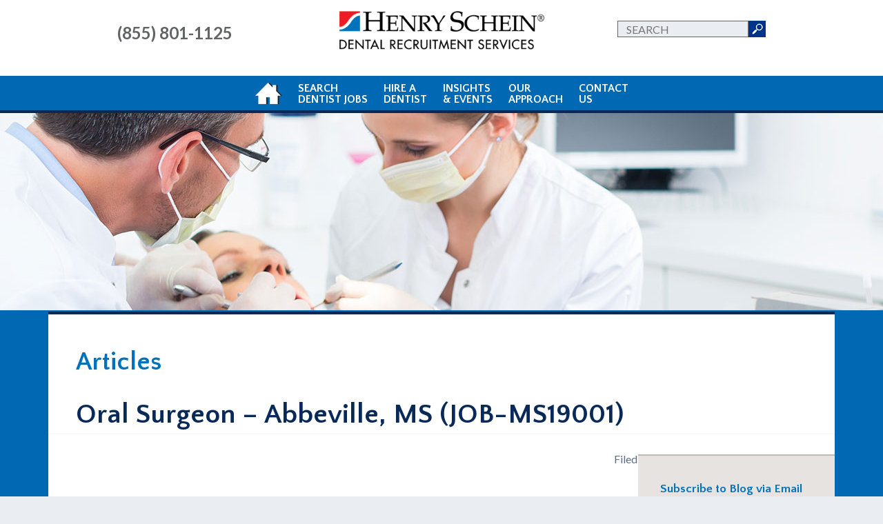

--- FILE ---
content_type: text/html; charset=UTF-8
request_url: https://dentalrecruitmentservices.henryschein.com/blog/tracker-rms-job/oral-surgeon-abbeville-ms-job-ms19001/
body_size: 17497
content:
<!doctype html>

<!--[if lt IE 7]><html lang="en-US" id="html" class="no-js lt-ie9 lt-ie8 lt-ie7"><![endif]-->
<!--[if (IE 7)&!(IEMobile)]><html lang="en-US" id="html" class="no-js lt-ie9 lt-ie8"><![endif]-->
<!--[if (IE 8)&!(IEMobile)]><html lang="en-US" id="html" class="no-js lt-ie9"><![endif]-->
<!--[if gt IE 8]><!--> <html lang="en-US" id="html" class="no-js"><!--<![endif]-->

	<head>
		
<!-- Google Tag Manager -->
<script>(function(w,d,s,l,i){w[l]=w[l]||[];w[l].push({'gtm.start':
new Date().getTime(),event:'gtm.js'});var f=d.getElementsByTagName(s)[0],
j=d.createElement(s),dl=l!='dataLayer'?'&l='+l:'';j.async=true;j.src=
'https://www.googletagmanager.com/gtm.js?id='+i+dl;f.parentNode.insertBefore(j,f);
})(window,document,'script','dataLayer','GTM-TKLP2LK');</script>
<!-- End Google Tag Manager -->

	<!-- Facebook Pixel Code -->
	<script>
	!function(f,b,e,v,n,t,s)
	{if(f.fbq)return;n=f.fbq=function(){n.callMethod?
	n.callMethod.apply(n,arguments):n.queue.push(arguments)};
	if(!f._fbq)f._fbq=n;n.push=n;n.loaded=!0;n.version='2.0';
	n.queue=[];t=b.createElement(e);t.async=!0;
	t.src=v;s=b.getElementsByTagName(e)[0];
	s.parentNode.insertBefore(t,s)}(window,document,'script',
	'https://connect.facebook.net/en_US/fbevents.js');
	fbq('init', '468468223316631'); 
	fbq('track', 'PageView');
	</script>
	<noscript>
	<img height="1" width="1" 
	src="https://www.facebook.com/tr?id=468468223316631&ev=PageView
	&noscript=1"/>
	</noscript>
	<!-- End Facebook Pixel Code -->

		<meta charset="utf-8">

				<meta http-equiv="X-UA-Compatible" content="IE=edge,chrome=1">

		<title>Oral Surgeon – Abbeville, MS (JOB-MS19001) - Henry Schein</title>

				<meta name="HandheldFriendly" content="True">
		<meta name="MobileOptimized" content="320">
		<meta name="viewport" content="width=device-width, initial-scale=1.0"/>

		
		
		<link rel="icon" href="https://dentalrecruitmentservices.henryschein.com/wp-content/themes/henry-schein/favicon.png">

		<link href='https://fonts.googleapis.com/css?family=Quattrocento+Sans:400,400italic,700,700italic' rel='stylesheet' type='text/css'>
		
		<!--[if IE]>
			<link rel="shortcut icon" href="https://dentalrecruitmentservices.henryschein.com/wp-content/themes/henry-schein/favicon.ico">
		<![endif]-->
		
		
		<link rel="pingback" href="https://dentalrecruitmentservices.henryschein.com/xmlrpc.php">

				<meta name='robots' content='index, follow, max-image-preview:large, max-snippet:-1, max-video-preview:-1' />
	<style>img:is([sizes="auto" i], [sizes^="auto," i]) { contain-intrinsic-size: 3000px 1500px }</style>
	
	<!-- This site is optimized with the Yoast SEO plugin v25.2 - https://yoast.com/wordpress/plugins/seo/ -->
	<link rel="canonical" href="https://dentalrecruitmentservices.henryschein.com/blog/tracker-rms-job/oral-surgeon-abbeville-ms-job-ms19001/" />
	<meta property="og:locale" content="en_US" />
	<meta property="og:type" content="article" />
	<meta property="og:title" content="Oral Surgeon – Abbeville, MS (JOB-MS19001) - Henry Schein" />
	<meta property="og:url" content="https://dentalrecruitmentservices.henryschein.com/blog/tracker-rms-job/oral-surgeon-abbeville-ms-job-ms19001/" />
	<meta property="og:site_name" content="Henry Schein" />
	<meta name="twitter:card" content="summary_large_image" />
	<script type="application/ld+json" class="yoast-schema-graph">{"@context":"https://schema.org","@graph":[{"@type":"WebPage","@id":"https://dentalrecruitmentservices.henryschein.com/blog/tracker-rms-job/oral-surgeon-abbeville-ms-job-ms19001/","url":"https://dentalrecruitmentservices.henryschein.com/blog/tracker-rms-job/oral-surgeon-abbeville-ms-job-ms19001/","name":"Oral Surgeon – Abbeville, MS (JOB-MS19001) - Henry Schein","isPartOf":{"@id":"https://dentalrecruitmentservices.henryschein.com/#website"},"datePublished":"2024-06-27T21:40:01+00:00","breadcrumb":{"@id":"https://dentalrecruitmentservices.henryschein.com/blog/tracker-rms-job/oral-surgeon-abbeville-ms-job-ms19001/#breadcrumb"},"inLanguage":"en-US","potentialAction":[{"@type":"ReadAction","target":["https://dentalrecruitmentservices.henryschein.com/blog/tracker-rms-job/oral-surgeon-abbeville-ms-job-ms19001/"]}]},{"@type":"BreadcrumbList","@id":"https://dentalrecruitmentservices.henryschein.com/blog/tracker-rms-job/oral-surgeon-abbeville-ms-job-ms19001/#breadcrumb","itemListElement":[{"@type":"ListItem","position":1,"name":"Home","item":"https://dentalrecruitmentservices.henryschein.com/"},{"@type":"ListItem","position":2,"name":"Oral Surgeon – Abbeville, MS (JOB-MS19001)"}]},{"@type":"WebSite","@id":"https://dentalrecruitmentservices.henryschein.com/#website","url":"https://dentalrecruitmentservices.henryschein.com/","name":"Henry Schein","description":"","potentialAction":[{"@type":"SearchAction","target":{"@type":"EntryPoint","urlTemplate":"https://dentalrecruitmentservices.henryschein.com/?s={search_term_string}"},"query-input":{"@type":"PropertyValueSpecification","valueRequired":true,"valueName":"search_term_string"}}],"inLanguage":"en-US"}]}</script>
	<!-- / Yoast SEO plugin. -->


<link rel='dns-prefetch' href='//maps.googleapis.com' />
<link rel='dns-prefetch' href='//maxcdn.bootstrapcdn.com' />
<link rel='dns-prefetch' href='//cdnjs.cloudflare.com' />
<link rel="alternate" type="application/rss+xml" title="Henry Schein &raquo; Feed" href="https://dentalrecruitmentservices.henryschein.com/feed/" />
<script type="text/javascript">
/* <![CDATA[ */
window._wpemojiSettings = {"baseUrl":"https:\/\/s.w.org\/images\/core\/emoji\/15.0.3\/72x72\/","ext":".png","svgUrl":"https:\/\/s.w.org\/images\/core\/emoji\/15.0.3\/svg\/","svgExt":".svg","source":{"concatemoji":"https:\/\/dentalrecruitmentservices.henryschein.com\/wp-includes\/js\/wp-emoji-release.min.js"}};
/*! This file is auto-generated */
!function(i,n){var o,s,e;function c(e){try{var t={supportTests:e,timestamp:(new Date).valueOf()};sessionStorage.setItem(o,JSON.stringify(t))}catch(e){}}function p(e,t,n){e.clearRect(0,0,e.canvas.width,e.canvas.height),e.fillText(t,0,0);var t=new Uint32Array(e.getImageData(0,0,e.canvas.width,e.canvas.height).data),r=(e.clearRect(0,0,e.canvas.width,e.canvas.height),e.fillText(n,0,0),new Uint32Array(e.getImageData(0,0,e.canvas.width,e.canvas.height).data));return t.every(function(e,t){return e===r[t]})}function u(e,t,n){switch(t){case"flag":return n(e,"\ud83c\udff3\ufe0f\u200d\u26a7\ufe0f","\ud83c\udff3\ufe0f\u200b\u26a7\ufe0f")?!1:!n(e,"\ud83c\uddfa\ud83c\uddf3","\ud83c\uddfa\u200b\ud83c\uddf3")&&!n(e,"\ud83c\udff4\udb40\udc67\udb40\udc62\udb40\udc65\udb40\udc6e\udb40\udc67\udb40\udc7f","\ud83c\udff4\u200b\udb40\udc67\u200b\udb40\udc62\u200b\udb40\udc65\u200b\udb40\udc6e\u200b\udb40\udc67\u200b\udb40\udc7f");case"emoji":return!n(e,"\ud83d\udc26\u200d\u2b1b","\ud83d\udc26\u200b\u2b1b")}return!1}function f(e,t,n){var r="undefined"!=typeof WorkerGlobalScope&&self instanceof WorkerGlobalScope?new OffscreenCanvas(300,150):i.createElement("canvas"),a=r.getContext("2d",{willReadFrequently:!0}),o=(a.textBaseline="top",a.font="600 32px Arial",{});return e.forEach(function(e){o[e]=t(a,e,n)}),o}function t(e){var t=i.createElement("script");t.src=e,t.defer=!0,i.head.appendChild(t)}"undefined"!=typeof Promise&&(o="wpEmojiSettingsSupports",s=["flag","emoji"],n.supports={everything:!0,everythingExceptFlag:!0},e=new Promise(function(e){i.addEventListener("DOMContentLoaded",e,{once:!0})}),new Promise(function(t){var n=function(){try{var e=JSON.parse(sessionStorage.getItem(o));if("object"==typeof e&&"number"==typeof e.timestamp&&(new Date).valueOf()<e.timestamp+604800&&"object"==typeof e.supportTests)return e.supportTests}catch(e){}return null}();if(!n){if("undefined"!=typeof Worker&&"undefined"!=typeof OffscreenCanvas&&"undefined"!=typeof URL&&URL.createObjectURL&&"undefined"!=typeof Blob)try{var e="postMessage("+f.toString()+"("+[JSON.stringify(s),u.toString(),p.toString()].join(",")+"));",r=new Blob([e],{type:"text/javascript"}),a=new Worker(URL.createObjectURL(r),{name:"wpTestEmojiSupports"});return void(a.onmessage=function(e){c(n=e.data),a.terminate(),t(n)})}catch(e){}c(n=f(s,u,p))}t(n)}).then(function(e){for(var t in e)n.supports[t]=e[t],n.supports.everything=n.supports.everything&&n.supports[t],"flag"!==t&&(n.supports.everythingExceptFlag=n.supports.everythingExceptFlag&&n.supports[t]);n.supports.everythingExceptFlag=n.supports.everythingExceptFlag&&!n.supports.flag,n.DOMReady=!1,n.readyCallback=function(){n.DOMReady=!0}}).then(function(){return e}).then(function(){var e;n.supports.everything||(n.readyCallback(),(e=n.source||{}).concatemoji?t(e.concatemoji):e.wpemoji&&e.twemoji&&(t(e.twemoji),t(e.wpemoji)))}))}((window,document),window._wpemojiSettings);
/* ]]> */
</script>
<style id='wp-emoji-styles-inline-css' type='text/css'>

	img.wp-smiley, img.emoji {
		display: inline !important;
		border: none !important;
		box-shadow: none !important;
		height: 1em !important;
		width: 1em !important;
		margin: 0 0.07em !important;
		vertical-align: -0.1em !important;
		background: none !important;
		padding: 0 !important;
	}
</style>
<link rel='stylesheet' id='lptw-style-css' href='https://dentalrecruitmentservices.henryschein.com/wp-content/plugins/advanced-recent-posts/lptw-recent-posts.css' type='text/css' media='all' />
<link rel='stylesheet' id='font-awesome-css' href='//maxcdn.bootstrapcdn.com/font-awesome/4.3.0/css/font-awesome.min.css' type='text/css' media='all' />
<link rel='stylesheet' id='dashicons-css' href='https://dentalrecruitmentservices.henryschein.com/wp-includes/css/dashicons.min.css' type='text/css' media='all' />
<link rel='stylesheet' id='gmw-style-css' href='https://dentalrecruitmentservices.henryschein.com/wp-content/plugins/geo-my-wp-modified/assets/css/style.css' type='text/css' media='all' />
<link rel='stylesheet' id='gmw-cl-style-dep-css' href='https://dentalrecruitmentservices.henryschein.com/wp-content/plugins/geo-my-wp-modified/assets/css/gmw-cl-style-dep.css' type='text/css' media='all' />
<link rel='stylesheet' id='gmw-sl-style-css' href='https://dentalrecruitmentservices.henryschein.com/wp-content/plugins/geo-my-wp-modified/plugins/single-location/assets/css/gmw-sl-style.css' type='text/css' media='all' />
<link rel='stylesheet' id='simple-locator-css' href='https://dentalrecruitmentservices.henryschein.com/wp-content/plugins/simple-locator//assets/css/simple-locator.css' type='text/css' media='all' />
<link rel='stylesheet' id='wpsm-comptable-styles-css' href='https://dentalrecruitmentservices.henryschein.com/wp-content/plugins/table-maker/css/style.css' type='text/css' media='all' />
<link rel='stylesheet' id='rt-fontawsome-css' href='https://dentalrecruitmentservices.henryschein.com/wp-content/plugins/the-post-grid/assets/vendor/font-awesome/css/font-awesome.min.css' type='text/css' media='all' />
<link rel='stylesheet' id='rt-tpg-css' href='https://dentalrecruitmentservices.henryschein.com/wp-content/plugins/the-post-grid/assets/css/thepostgrid.min.css' type='text/css' media='all' />
<link rel='stylesheet' id='wpos-slick-style-css' href='https://dentalrecruitmentservices.henryschein.com/wp-content/plugins/wp-responsive-recent-post-slider/assets/css/slick.css' type='text/css' media='all' />
<link rel='stylesheet' id='wppsac-public-style-css' href='https://dentalrecruitmentservices.henryschein.com/wp-content/plugins/wp-responsive-recent-post-slider/assets/css/recent-post-style.css' type='text/css' media='all' />
<link rel='stylesheet' id='prefix-font-awesome-css' href='//cdnjs.cloudflare.com/ajax/libs/font-awesome/4.1.0/css/font-awesome.min.css' type='text/css' media='all' />
<link rel='stylesheet' id='wpb_af_icons-css' href='https://dentalrecruitmentservices.henryschein.com/wp-content/plugins/wpb-advanced-faq/assets/css/icons.css' type='text/css' media='' />
<link rel='stylesheet' id='wpb_af_style-css' href='https://dentalrecruitmentservices.henryschein.com/wp-content/plugins/wpb-advanced-faq/assets/css/wpb_af_style.css' type='text/css' media='' />
<link rel='stylesheet' id='bones-stylesheet-css' href='https://dentalrecruitmentservices.henryschein.com/wp-content/themes/henry-schein/library/css/style.css?v=1234' type='text/css' media='all' />
<link rel='stylesheet' id='md-stylesheet-css' href='https://dentalrecruitmentservices.henryschein.com/wp-content/themes/henry-schein/library/css/md-style.css?v=3412' type='text/css' media='all' />
<!--[if lt IE 9]>
<link rel='stylesheet' id='bones-ie-only-css' href='https://dentalrecruitmentservices.henryschein.com/wp-content/themes/henry-schein/library/css/ie.css' type='text/css' media='all' />
<![endif]-->
<link rel='stylesheet' id='bones-mobile-only-css' href='https://dentalrecruitmentservices.henryschein.com/wp-content/themes/henry-schein/library/css/style-mobile.css' type='text/css' media='all' />
<link rel='stylesheet' id='googleFonts-css' href='https://fonts.googleapis.com/css?family=Lato%3A400%2C700%2C400italic%2C700italic' type='text/css' media='all' />
<script type="text/javascript" src="https://dentalrecruitmentservices.henryschein.com/wp-includes/js/jquery/jquery.min.js" id="jquery-core-js"></script>
<script type="text/javascript" src="https://dentalrecruitmentservices.henryschein.com/wp-includes/js/jquery/jquery-migrate.min.js" id="jquery-migrate-js"></script>
<script type="text/javascript" id="email-posts-to-subscribers-js-extra">
/* <![CDATA[ */
var elp_data = {"messages":{"elp_name_required":"Please enter name.","elp_email_required":"Please enter email address.","elp_invalid_name":"Name seems invalid.","elp_invalid_email":"Email address seems invalid.","elp_unexpected_error":"Oops.. Unexpected error occurred.","elp_invalid_captcha":"Robot verification failed, please try again.","elp_invalid_key":"Robot verification failed, invalid key.","elp_successfull_single":"You have successfully subscribed.","elp_successfull_double":"You have successfully subscribed. You will receive a confirmation email in few minutes. Please follow the link in it to confirm your subscription. If the email takes more than 15 minutes to appear in your mailbox, please check your spam folder.","elp_email_exist":"Email already exist.","elp_email_squeeze":"You are trying to submit too fast. try again in 1 minute."},"elp_ajax_url":"https:\/\/dentalrecruitmentservices.henryschein.com\/wp-admin\/admin-ajax.php"};
/* ]]> */
</script>
<script type="text/javascript" src="https://dentalrecruitmentservices.henryschein.com/wp-content/plugins/email-posts-to-subscribers//inc/email-posts-to-subscribers.js" id="email-posts-to-subscribers-js"></script>
<script type="text/javascript" src="https://maps.googleapis.com/maps/api/js?libraries=places&amp;key=AIzaSyCTyYeIuNuv8AlLHC8xZD2LDybObY-1Ac0&amp;region=US&amp;language=EN&amp;sansor=false" id="google-maps-js"></script>
<script type="text/javascript" src="https://dentalrecruitmentservices.henryschein.com/wp-content/themes/henry-schein/library/js/libs/modernizr.custom.min.js" id="bones-modernizr-js"></script>
<link rel="https://api.w.org/" href="https://dentalrecruitmentservices.henryschein.com/wp-json/" /><link rel='shortlink' href='https://dentalrecruitmentservices.henryschein.com/?p=46135' />
<link rel="alternate" title="oEmbed (JSON)" type="application/json+oembed" href="https://dentalrecruitmentservices.henryschein.com/wp-json/oembed/1.0/embed?url=https%3A%2F%2Fdentalrecruitmentservices.henryschein.com%2Fblog%2Ftracker-rms-job%2Foral-surgeon-abbeville-ms-job-ms19001%2F" />
<link rel="alternate" title="oEmbed (XML)" type="text/xml+oembed" href="https://dentalrecruitmentservices.henryschein.com/wp-json/oembed/1.0/embed?url=https%3A%2F%2Fdentalrecruitmentservices.henryschein.com%2Fblog%2Ftracker-rms-job%2Foral-surgeon-abbeville-ms-job-ms19001%2F&#038;format=xml" />
<style>.elp_form_message.success { color: #008000;font-weight: bold; } .elp_form_message.error { color: #ff0000; } .elp_form_message.boterror { color: #ff0000; } </style>        <style>
            :root {
                --tpg-primary-color: #0d6efd;
                --tpg-secondary-color: #0654c4;
                --tpg-primary-light: #c4d0ff
            }

                    </style>
		
<!--BEGIN: TRACKING CODE MANAGER (v2.4.0) BY INTELLYWP.COM IN HEAD//-->
<script>(function(w,d,t,r,u){var f,n,i;w[u]=w[u]||[],f=function(){var o={ti:"97001031"};o.q=w[u],w[u]=new UET(o),w[u].push("pageLoad")},n=d.createElement(t),n.src=r,n.async=1,n.onload=n.onreadystatechange=function(){var s=this.readyState;s&&s!=="loaded"&&s!=="complete"||(f(),n.onload=n.onreadystatechange=null)},i=d.getElementsByTagName(t)[0],i.parentNode.insertBefore(n,i)})(window,document,"script","//bat.bing.com/bat.js","uetq");</script>
<!--END: https://wordpress.org/plugins/tracking-code-manager IN HEAD//--><link rel="icon" href="https://dentalrecruitmentservices.henryschein.com/wp-content/uploads/2024/12/favicon.png" sizes="32x32" />
<link rel="icon" href="https://dentalrecruitmentservices.henryschein.com/wp-content/uploads/2024/12/favicon.png" sizes="192x192" />
<link rel="apple-touch-icon" href="https://dentalrecruitmentservices.henryschein.com/wp-content/uploads/2024/12/favicon.png" />
<meta name="msapplication-TileImage" content="https://dentalrecruitmentservices.henryschein.com/wp-content/uploads/2024/12/favicon.png" />
		<style type="text/css" id="wp-custom-css">
			/*
You can add your own CSS here.

Click the help icon above to learn more.
*/

/* section[itemprop="articleBody"] img:first-of-type {
    float: none;
    width: 100%;
} */
.cleanlogin-field-remember input {
    height: 12px !important;
}
.gf_hide_helper .charleft,
.gf_hide_info .instruction {
	display: none;
}
.gform_wrapper.gravity-theme .gfield_checkbox label, .gform_wrapper.gravity-theme .gfield_radio label,
.gform_wrapper.gravity-theme .ginput_container_consent label {
	margin-top: 0 !important;
	margin-left: 6px;
	margin-right: 14px;
}
.gform_wrapper .gfield.gf_list_inline .gfield_checkbox .gchoice, .gform_wrapper .gfield.gf_list_inline .gfield_radio .gchoice {
	margin-bottom: 14px;
}
html body.home #home-cover {
	background-image: none !important;
}		</style>
				
				 
		
<script src="https://dentalrecruitmentservices.henryschein.com/wp-content/themes/henry-schein/library/js/jquery.tools.min.js"></script>
		
		<!--[if IE]>
		<script type="text/javascript">
	    // IE9 fix
	    if(!window.console) {
	        var console = {
	            log : function(){},
	            warn : function(){},
	            error : function(){},
	            time : function(){},
	            timeEnd : function(){}
	        }
	    }
	</script>
	<![endif]-->

	<style>
		.gmw-results-wrapper .sixcol.last.clearfix.bu-list > p:first-child {
			display: none !important;
		}
		body.home .rowsearch {
		  max-width : 1140px;
		  margin-left : auto;
		  margin-right : auto;
		}

		body.home .rowsearch>div {
		  /* max-width : 500px;*/
		  margin-top : 0px !important;
		}

		body.home #inner-content {
		  margin-top : -20px !important;
		}

		body.home .home.page-template-page-searchhome-php .page-normal #home-cover {
		  height : auto !important;
		}

		body.home #home-cover {
			/* padding : 40px 10px 60px 10px;*/
			padding : 27.5px 10px 32px 10px;
		}

		body.home .search_img img {
		  width : 100%;
		  height : auto;
		}

		div.gmw-pt-horizontal-gray-form-wrapper,
		.postpos-wrapper {
			float: none;
		}
		/*#home-cover .rowsearch {
			display: -webkit-box;
			display: -ms-flexbox;
			display: flex;
			-webkit-box-align: stretch;
			-ms-flex-align: stretch;
			align-items: stretch;
		}*/
		.postpos-wrapper p {
			max-width: calc(100% - 166px) !important;
		}
		@media only screen and (min-width: 1025px){
			.home.page-template-page-searchhome-php .page-normal #home-cover {
		    	height: 446px;
			}
		}
		@media only screen and (max-width: 1024px){
			#home-cover {
				height: auto !important;
			}
		}
		@media screen and (max-width: 767px){
			#home-cover .rowsearch {
				-webkit-box-orient: vertical;
			    -webkit-box-direction: normal;
			    -ms-flex-direction: column;
			    flex-direction: column;
			    -webkit-box-align: center;
			    -ms-flex-align: center;
			    align-items: center;
			}
			.postpos-wrapper p {
				max-width: 100% !important;
			}
			.home a.postpos-a,
			body.home .rowsearch > div {
				margin-top: 20px !important;
			}
		}
	</style>

	<script>
		jQuery(document).ready(function($){
			$('.rowsearch').appendTo('#home-cover');
		});
	</script>
		
	</head>

	<body class="tracker-rms-job-template-default single single-tracker-rms-job postid-46135 rttpg rttpg-7.7.21 radius-frontend rttpg-body-wrap rttpg-flaticon" onload="loadSite();">


<!-- Google Tag Manager (noscript) -->
<noscript><iframe src="https://www.googletagmanager.com/ns.html?id=GTM-TKLP2LK"
height="0" width="0" style="display:none;visibility:hidden"></iframe></noscript>
<!-- End Google Tag Manager (noscript) -->


		<div id="container">

			<header class="header" role="banner">

				<div id="inner-header" class="wrap cf">
				<div class="mobile-nav-toggle-btn"><i class="fa fa-bars fa-3x"></i></div>
										<a href="https://dentalrecruitmentservices.henryschein.com"><div class="banner"></div></a>
					<a href="tel:855-801-1125"><div id="header-phone">(855) 801-1125</div></a>

										<form id="searchform" class="searchform" action="https://dentalrecruitmentservices.henryschein.com" method="get" role="search">
<div>
	<input id="s" type="text" name="s" value="" placeholder="SEARCH">
	<input id="searchsubmit" type="submit" value="Search">
</div>
</form>
                	

				</div>

                <nav role="navigation">
                    <ul id="menu-main-menu" class="nav top-nav cf"><li id="menu-item-5447" class="menu-item menu-item-type-custom menu-item-object-custom menu-item-5447"><a href="/"><div class="home-icon"></div></a></li>
<li id="menu-item-5448" class="menu-item menu-item-type-post_type menu-item-object-page menu-item-has-children menu-item-5448"><a href="https://dentalrecruitmentservices.henryschein.com/dentist-job-listings/">Search<br />Dentist Jobs</a>
<ul class="sub-menu">
	<li id="menu-item-5449" class="menu-item menu-item-type-post_type menu-item-object-page menu-item-5449"><a href="https://dentalrecruitmentservices.henryschein.com/dental-associate-jobs/">Job Placement Services</a></li>
	<li id="menu-item-35531" class="menu-item menu-item-type-post_type menu-item-object-page menu-item-35531"><a href="https://dentalrecruitmentservices.henryschein.com/dentist-job-listings/dentist-dental-associate-job-application/">Start Your Search for a Job</a></li>
</ul>
</li>
<li id="menu-item-5451" class="menu-item menu-item-type-post_type menu-item-object-page menu-item-has-children menu-item-5451"><a href="https://dentalrecruitmentservices.henryschein.com/dental-associate-recruitment/">Hire A<br /> Dentist</a>
<ul class="sub-menu">
	<li id="menu-item-35532" class="menu-item menu-item-type-post_type menu-item-object-page menu-item-35532"><a href="https://dentalrecruitmentservices.henryschein.com/dental-associate-recruitment/dentist-placement-services/">Contact<br />A Recruiter</a></li>
</ul>
</li>
<li id="menu-item-5454" class="menu-item menu-item-type-post_type menu-item-object-page menu-item-has-children menu-item-5454"><a href="https://dentalrecruitmentservices.henryschein.com/dental-resources/">Insights<br />&#038; Events</a>
<ul class="sub-menu">
	<li id="menu-item-14811" class="menu-item menu-item-type-custom menu-item-object-custom menu-item-14811"><a target="_blank" href="https://pages.henryscheindigital.com/dbi-webinars#page-block-judn7ukwu0d">Webinars</a></li>
	<li id="menu-item-6109" class="menu-item menu-item-type-post_type menu-item-object-page current_page_parent menu-item-6109"><a href="https://dentalrecruitmentservices.henryschein.com/blog/">Blog</a></li>
	<li id="menu-item-21653" class="menu-item menu-item-type-post_type menu-item-object-page menu-item-21653"><a href="https://dentalrecruitmentservices.henryschein.com/videos/">Video Library</a></li>
	<li id="menu-item-8964" class="menu-item menu-item-type-post_type menu-item-object-page menu-item-8964"><a href="https://dentalrecruitmentservices.henryschein.com/contact-dentist-employment-specialists/forms/">Helpful Tips</a></li>
	<li id="menu-item-5456" class="menu-item menu-item-type-post_type menu-item-object-page menu-item-5456"><a href="https://dentalrecruitmentservices.henryschein.com/dental-resources/dental-questions/">FAQs</a></li>
</ul>
</li>
<li id="menu-item-5457" class="menu-item menu-item-type-post_type menu-item-object-page menu-item-has-children menu-item-5457"><a href="https://dentalrecruitmentservices.henryschein.com/dentist-employment-the-henry-schein-approach/">Our<br />Approach</a>
<ul class="sub-menu">
	<li id="menu-item-5458" class="menu-item menu-item-type-post_type menu-item-object-page menu-item-5458"><a href="https://dentalrecruitmentservices.henryschein.com/dentist-employment-the-henry-schein-approach/meet-the-team/">Meet the Team</a></li>
	<li id="menu-item-5459" class="menu-item menu-item-type-post_type menu-item-object-page menu-item-5459"><a href="https://dentalrecruitmentservices.henryschein.com/dentist-employment-the-henry-schein-approach/dental-testimonials/">Testimonials</a></li>
</ul>
</li>
<li id="menu-item-5460" class="menu-item menu-item-type-post_type menu-item-object-page menu-item-5460"><a href="https://dentalrecruitmentservices.henryschein.com/contact-dentist-employment-specialists/">Contact<br />Us</a></li>
</ul><div class="menu-main-menu-container"><ul id="menu-main-menu-1" class="nav mobile-nav"><li class="menu-item menu-item-type-custom menu-item-object-custom menu-item-5447"><a href="/"><div class="home-icon"></div></a></li>
<li class="menu-item menu-item-type-post_type menu-item-object-page menu-item-has-children menu-item-5448"><a href="https://dentalrecruitmentservices.henryschein.com/dentist-job-listings/">Search<br />Dentist Jobs</a>
<ul class="sub-menu">
	<li class="menu-item menu-item-type-post_type menu-item-object-page menu-item-5449"><a href="https://dentalrecruitmentservices.henryschein.com/dental-associate-jobs/">Job Placement Services</a></li>
	<li class="menu-item menu-item-type-post_type menu-item-object-page menu-item-35531"><a href="https://dentalrecruitmentservices.henryschein.com/dentist-job-listings/dentist-dental-associate-job-application/">Start Your Search for a Job</a></li>
</ul>
</li>
<li class="menu-item menu-item-type-post_type menu-item-object-page menu-item-has-children menu-item-5451"><a href="https://dentalrecruitmentservices.henryschein.com/dental-associate-recruitment/">Hire A<br /> Dentist</a>
<ul class="sub-menu">
	<li class="menu-item menu-item-type-post_type menu-item-object-page menu-item-35532"><a href="https://dentalrecruitmentservices.henryschein.com/dental-associate-recruitment/dentist-placement-services/">Contact<br />A Recruiter</a></li>
</ul>
</li>
<li class="menu-item menu-item-type-post_type menu-item-object-page menu-item-has-children menu-item-5454"><a href="https://dentalrecruitmentservices.henryschein.com/dental-resources/">Insights<br />&#038; Events</a>
<ul class="sub-menu">
	<li class="menu-item menu-item-type-custom menu-item-object-custom menu-item-14811"><a target="_blank" href="https://pages.henryscheindigital.com/dbi-webinars#page-block-judn7ukwu0d">Webinars</a></li>
	<li class="menu-item menu-item-type-post_type menu-item-object-page current_page_parent menu-item-6109"><a href="https://dentalrecruitmentservices.henryschein.com/blog/">Blog</a></li>
	<li class="menu-item menu-item-type-post_type menu-item-object-page menu-item-21653"><a href="https://dentalrecruitmentservices.henryschein.com/videos/">Video Library</a></li>
	<li class="menu-item menu-item-type-post_type menu-item-object-page menu-item-8964"><a href="https://dentalrecruitmentservices.henryschein.com/contact-dentist-employment-specialists/forms/">Helpful Tips</a></li>
	<li class="menu-item menu-item-type-post_type menu-item-object-page menu-item-5456"><a href="https://dentalrecruitmentservices.henryschein.com/dental-resources/dental-questions/">FAQs</a></li>
</ul>
</li>
<li class="menu-item menu-item-type-post_type menu-item-object-page menu-item-has-children menu-item-5457"><a href="https://dentalrecruitmentservices.henryschein.com/dentist-employment-the-henry-schein-approach/">Our<br />Approach</a>
<ul class="sub-menu">
	<li class="menu-item menu-item-type-post_type menu-item-object-page menu-item-5458"><a href="https://dentalrecruitmentservices.henryschein.com/dentist-employment-the-henry-schein-approach/meet-the-team/">Meet the Team</a></li>
	<li class="menu-item menu-item-type-post_type menu-item-object-page menu-item-5459"><a href="https://dentalrecruitmentservices.henryschein.com/dentist-employment-the-henry-schein-approach/dental-testimonials/">Testimonials</a></li>
</ul>
</li>
<li class="menu-item menu-item-type-post_type menu-item-object-page menu-item-5460"><a href="https://dentalrecruitmentservices.henryschein.com/contact-dentist-employment-specialists/">Contact<br />Us</a></li>
</ul></div>
                </nav>

                    
			</header>

			
			<div id="content" class="post-article postak">
            
				<div class="blue-bar"></div>
	
    			<div id="home-cover"></div>

				<div id="inner-content" class="wrap cf">
                        <div id="home-login" class="">
                            <div id="login-cover" class=""></div>
                            <div id="login-body">
                              [clw_add_form]                            </div>
                        </div>    

   						<div class="blue-bar"></div>

					<div id="main" class="m-all t-2of3 d-5of7 cf" role="main">
            					

						
							              
              
              <article id="post-46135" class="cf post-46135 tracker-rms-job type-tracker-rms-job status-publish hentry" role="article" itemscope itemtype="http://schema.org/BlogPosting">

                <header class="article-header">
                  <h1>Articles</h1>
                  <h1 class="entry-title single-title" itemprop="headline">Oral Surgeon – Abbeville, MS (JOB-MS19001)</h1>

                </header>                 
                <div class="md-post-flex-wrap">

                
                <section class="entry-content cf cg" itemprop="articleBody">
                  
                  
                  <div class="md-content-wrap"></div>
                                  </section>

                
          <aside>
    <div class="sidebar1">

    	
						<div id="email-posts-to-subscribers-2" class="widget widget_text elp-widget"><h4 class="widgettitle">Subscribe to Blog via Email</h4>				<div class="email_posts_subscribers" style="margin-bottom: var(--global--spacing-unit);">
			<p>Enter your email address to subscribe to our blog and receive notifications of new posts by email.</p>			<form action="#" method="post" class="elp_form" id="elp_form_1769077669">
								<p><span class="email">Email</span><br /><input type="email" id="email" name="email" value="" placeholder="Email"  maxlength="225" required/></p>								<p style="margin-top:20px;">
				<input name="submit" id="elp_form_submit_1769077669" value="Submit" type="submit" />
				</p>
				<span class="elp_form_spinner" id="elp-loading-image" style="display:none;">
					<img src="https://dentalrecruitmentservices.henryschein.com/wp-content/plugins/email-posts-to-subscribers/inc/ajax-loader.gif" />
				</span>
				<input name="nonce" id="nonce" value="ca4eaa9c5b" type="hidden"/>
				<input name="group" id="group" value="" type="hidden"/>
				<input type="text" style="display:none;" id="email_name" name="email_name" value="" type="hidden"/>
			</form>	
			<span class="elp_form_message" id="elp_form_message_1769077669"></span>
		</div>
		<br />
	</div>
		<div id="recent-posts-2" class="widget widget_recent_entries">
		<h4 class="widgettitle">Recent Articles</h4>
		<ul>
											<li>
					<a href="https://dentalrecruitmentservices.henryschein.com/blog/creating-a-successful-associate-employment-agreement/">Go-to Strategies to Help You Understand the Associate Employment Agreement</a>
									</li>
											<li>
					<a href="https://dentalrecruitmentservices.henryschein.com/blog/pros-cons-for-dental-temping/">Pros &#038; Cons for Dental Temping</a>
									</li>
											<li>
					<a href="https://dentalrecruitmentservices.henryschein.com/blog/tips-to-study-for-the-dental-boards-exam/">Tips to Study for the Dental Boards Exam</a>
									</li>
											<li>
					<a href="https://dentalrecruitmentservices.henryschein.com/blog/hiring-a-dental-associate/">The Benefits of Hiring a Dental Associate</a>
									</li>
											<li>
					<a href="https://dentalrecruitmentservices.henryschein.com/blog/have-you-found-the-right-dental-practice-for-you/">Have You Found the Right Dental Practice for You?</a>
									</li>
					</ul>

		</div><div id="advanced-categories-widget-2" class="widget widget_acw_advanced_categories advanced-categories-widget"><h4 class="widgettitle">Categories</h4>

		<div class="advanced-categories-widget advanced-categories-wrap">

			<ul class="acatw-term-list"><li id="advanced-categories-widget-2-term-14" class="acatw-list-item acatw-term-item acatw-category-item acatw-category-item-14">			<div id="term-advanced-categories-widget-2-term-14" class="acatw-term-item acatw-category-item acatw-category-item-14" >

				
					<div class="term-header acatw-term-header">
												<h3 class="term-title acatw-term-title"><a href="https://dentalrecruitmentservices.henryschein.com/blog/category/nationwide-dental-opportunities/" rel="bookmark">Nationwide Dental Opportunities</a></h3>											</div><!-- /.term-header -->
					
											<span class="term-summary acatw-term-summary">
													</span><!-- /.term-summary -->
										

				
			</div><!-- #term-## -->
		</li></ul>

		</div><!-- /.advanced-categories-wrap -->

		<!-- Advanced Categories Widget generated by http://darrinb.com/plugins/advanced-categories-widget -->
		</div>



	<div id="tag_cloud-2" class="widget widget_tag_cloud"><h4 class="widgettitle">Tag Cloud</h4><div class="tagcloud"><a href="https://dentalrecruitmentservices.henryschein.com/blog/tag/associate-dentist/" class="tag-cloud-link tag-link-51 tag-link-position-1" style="font-size: 8pt;" aria-label="Associate Dentist (1 item)">Associate Dentist</a>
<a href="https://dentalrecruitmentservices.henryschein.com/blog/tag/associate-employment-agreement/" class="tag-cloud-link tag-link-52 tag-link-position-2" style="font-size: 8pt;" aria-label="Associate Employment Agreement (1 item)">Associate Employment Agreement</a>
<a href="https://dentalrecruitmentservices.henryschein.com/blog/tag/associateship-search/" class="tag-cloud-link tag-link-16 tag-link-position-3" style="font-size: 8pt;" aria-label="associateship search (1 item)">associateship search</a>
<a href="https://dentalrecruitmentservices.henryschein.com/blog/tag/benefits-of-hiring-an-associate-dentist/" class="tag-cloud-link tag-link-43 tag-link-position-4" style="font-size: 8pt;" aria-label="Benefits of hiring an Associate Dentist (1 item)">Benefits of hiring an Associate Dentist</a>
<a href="https://dentalrecruitmentservices.henryschein.com/blog/tag/covid-19-dental-recovery/" class="tag-cloud-link tag-link-36 tag-link-position-5" style="font-size: 22pt;" aria-label="COVID-19 Dental Recovery (2 items)">COVID-19 Dental Recovery</a>
<a href="https://dentalrecruitmentservices.henryschein.com/blog/tag/dental-associateship/" class="tag-cloud-link tag-link-17 tag-link-position-6" style="font-size: 22pt;" aria-label="dental associateship (2 items)">dental associateship</a>
<a href="https://dentalrecruitmentservices.henryschein.com/blog/tag/dental-associateship-search/" class="tag-cloud-link tag-link-15 tag-link-position-7" style="font-size: 22pt;" aria-label="dental associateship search (2 items)">dental associateship search</a>
<a href="https://dentalrecruitmentservices.henryschein.com/blog/tag/dental-board-exams/" class="tag-cloud-link tag-link-47 tag-link-position-8" style="font-size: 8pt;" aria-label="dental board exams (1 item)">dental board exams</a>
<a href="https://dentalrecruitmentservices.henryschein.com/blog/tag/dental-opportunities/" class="tag-cloud-link tag-link-32 tag-link-position-9" style="font-size: 8pt;" aria-label="Dental Opportunities (1 item)">Dental Opportunities</a>
<a href="https://dentalrecruitmentservices.henryschein.com/blog/tag/dental-practice-jobs/" class="tag-cloud-link tag-link-33 tag-link-position-10" style="font-size: 8pt;" aria-label="Dental Practice Jobs (1 item)">Dental Practice Jobs</a>
<a href="https://dentalrecruitmentservices.henryschein.com/blog/tag/dentist-employee-contract/" class="tag-cloud-link tag-link-53 tag-link-position-11" style="font-size: 8pt;" aria-label="Dentist Employee Contract (1 item)">Dentist Employee Contract</a>
<a href="https://dentalrecruitmentservices.henryschein.com/blog/tag/dentist-jobs-in-small-town/" class="tag-cloud-link tag-link-35 tag-link-position-12" style="font-size: 8pt;" aria-label="Dentist jobs in small town (1 item)">Dentist jobs in small town</a>
<a href="https://dentalrecruitmentservices.henryschein.com/blog/tag/finding-a-dentist-job/" class="tag-cloud-link tag-link-49 tag-link-position-13" style="font-size: 8pt;" aria-label="Finding a dentist job (1 item)">Finding a dentist job</a>
<a href="https://dentalrecruitmentservices.henryschein.com/blog/tag/finding-a-new-dental-associate/" class="tag-cloud-link tag-link-31 tag-link-position-14" style="font-size: 8pt;" aria-label="Finding a New Dental Associate (1 item)">Finding a New Dental Associate</a>
<a href="https://dentalrecruitmentservices.henryschein.com/blog/tag/finding-the-right-associateship/" class="tag-cloud-link tag-link-37 tag-link-position-15" style="font-size: 8pt;" aria-label="Finding the right associateship (1 item)">Finding the right associateship</a>
<a href="https://dentalrecruitmentservices.henryschein.com/blog/tag/hire-dental-associate/" class="tag-cloud-link tag-link-19 tag-link-position-16" style="font-size: 8pt;" aria-label="Hire dental associate (1 item)">Hire dental associate</a>
<a href="https://dentalrecruitmentservices.henryschein.com/blog/tag/hiring-a-dental-associate/" class="tag-cloud-link tag-link-18 tag-link-position-17" style="font-size: 8pt;" aria-label="Hiring a dental associate (1 item)">Hiring a dental associate</a>
<a href="https://dentalrecruitmentservices.henryschein.com/blog/tag/hiring-a-general-dentist/" class="tag-cloud-link tag-link-44 tag-link-position-18" style="font-size: 8pt;" aria-label="Hiring a General Dentist (1 item)">Hiring a General Dentist</a>
<a href="https://dentalrecruitmentservices.henryschein.com/blog/tag/hiring-an-associate/" class="tag-cloud-link tag-link-40 tag-link-position-19" style="font-size: 22pt;" aria-label="hiring an associate (2 items)">hiring an associate</a>
<a href="https://dentalrecruitmentservices.henryschein.com/blog/tag/hiring-post-covid-19/" class="tag-cloud-link tag-link-41 tag-link-position-20" style="font-size: 8pt;" aria-label="Hiring post COVID-19 (1 item)">Hiring post COVID-19</a>
<a href="https://dentalrecruitmentservices.henryschein.com/blog/tag/job-searching-post-covid-19/" class="tag-cloud-link tag-link-38 tag-link-position-21" style="font-size: 8pt;" aria-label="Job searching post COVID-19 (1 item)">Job searching post COVID-19</a>
<a href="https://dentalrecruitmentservices.henryschein.com/blog/tag/new-associate-dentists/" class="tag-cloud-link tag-link-21 tag-link-position-22" style="font-size: 8pt;" aria-label="New associate dentists (1 item)">New associate dentists</a>
<a href="https://dentalrecruitmentservices.henryschein.com/blog/tag/new-dental-associate/" class="tag-cloud-link tag-link-20 tag-link-position-23" style="font-size: 8pt;" aria-label="New dental associate (1 item)">New dental associate</a>
<a href="https://dentalrecruitmentservices.henryschein.com/blog/tag/practice-opportunities/" class="tag-cloud-link tag-link-34 tag-link-position-24" style="font-size: 8pt;" aria-label="Practice Opportunities (1 item)">Practice Opportunities</a>
<a href="https://dentalrecruitmentservices.henryschein.com/blog/tag/preparing-for-associate/" class="tag-cloud-link tag-link-23 tag-link-position-25" style="font-size: 8pt;" aria-label="preparing for associate (1 item)">preparing for associate</a>
<a href="https://dentalrecruitmentservices.henryschein.com/blog/tag/preparing-for-associate-dentists/" class="tag-cloud-link tag-link-22 tag-link-position-26" style="font-size: 8pt;" aria-label="preparing for associate dentists (1 item)">preparing for associate dentists</a>
<a href="https://dentalrecruitmentservices.henryschein.com/blog/tag/searching-for-an-associate/" class="tag-cloud-link tag-link-42 tag-link-position-27" style="font-size: 8pt;" aria-label="Searching for an associate (1 item)">Searching for an associate</a>
<a href="https://dentalrecruitmentservices.henryschein.com/blog/tag/staffing-your-practice/" class="tag-cloud-link tag-link-30 tag-link-position-28" style="font-size: 8pt;" aria-label="Staffing Your Practice (1 item)">Staffing Your Practice</a>
<a href="https://dentalrecruitmentservices.henryschein.com/blog/tag/study-for-the-dental-board-exams/" class="tag-cloud-link tag-link-45 tag-link-position-29" style="font-size: 8pt;" aria-label="Study for the Dental Board Exams (1 item)">Study for the Dental Board Exams</a>
<a href="https://dentalrecruitmentservices.henryschein.com/blog/tag/studying-for-dental-boards/" class="tag-cloud-link tag-link-46 tag-link-position-30" style="font-size: 8pt;" aria-label="studying for dental boards (1 item)">studying for dental boards</a>
<a href="https://dentalrecruitmentservices.henryschein.com/blog/tag/temp-dentist/" class="tag-cloud-link tag-link-48 tag-link-position-31" style="font-size: 8pt;" aria-label="Temp Dentist (1 item)">Temp Dentist</a>
<a href="https://dentalrecruitmentservices.henryschein.com/blog/tag/temporary-dental-position/" class="tag-cloud-link tag-link-50 tag-link-position-32" style="font-size: 8pt;" aria-label="Temporary dental position (1 item)">Temporary dental position</a></div>
</div>      </div>
            </aside>

					

                </div>

                
                <footer class="article-footer cf">

                  Filed under: 
                  
                </footer> 
                
              </article> 
						
						            

					</div>

				</div>

			</div>

			<footer class="footer" role="contentinfo">

				<div id="inner-footer" class="wrap cf">

                    <div class="col-footer">
                        <div class="clearfix"><p><a href="https://dentalrecruitmentservices.henryschein.com" class="logofooter"><img src="https://dentalrecruitmentservices.henryschein.com/wp-content/themes/henry-schein/library/images/hs-dental-recruitment-services-logo.png" alt="Henry Schein NDO" style="max-width:100%;height:auto;"></a></p><p style="line-height:1.2em;color:#8c8c8c;letter-spacing:0.02em;"><img style="width: 100%; height: auto; margin-bottom: 5px;" src="https://dentalrecruitmentservices.henryschein.com/wp-content/themes/henry-schein/library/images/WME_2022_color.png" alt="Ethisphere 2020 World's Most Ethical Companies"><br>
<span style=" font-size: 0.7em;">"World's Most Ethical Companies" and "Ethisphere" names and marks are registered trademarks of Ethisphere LLC.</span></p></div>
                    </div>

                    <div class="col-footer">
                        <nav role="navigation">
                            <ul id="menu-footer-links" class="nav footer-nav cf"><li id="menu-item-3952" class="menu-item menu-item-type-post_type menu-item-object-page menu-item-3952"><a href="https://dentalrecruitmentservices.henryschein.com/dentist-job-listings/">Search Dentist Jobs</a></li>
<li id="menu-item-3953" class="menu-item menu-item-type-post_type menu-item-object-page menu-item-3953"><a href="https://dentalrecruitmentservices.henryschein.com/dental-associate-recruitment/">Hire a Dentist</a></li>
<li id="menu-item-3954" class="menu-item menu-item-type-post_type menu-item-object-page menu-item-3954"><a href="https://dentalrecruitmentservices.henryschein.com/dental-resources/">Insights &#038; Events</a></li>
<li id="menu-item-3955" class="menu-item menu-item-type-post_type menu-item-object-page menu-item-3955"><a href="https://dentalrecruitmentservices.henryschein.com/dentist-employment-the-henry-schein-approach/">Our Approach</a></li>
<li id="menu-item-3956" class="menu-item menu-item-type-post_type menu-item-object-page menu-item-3956"><a href="https://dentalrecruitmentservices.henryschein.com/contact-dentist-employment-specialists/">Contact Us</a></li>
</ul>                        </nav>
                    </div>

					<div class="col-footer">
                        <div class="contactfooter">
                            <h2>GET IN TOUCH</h2>
                            <h3>Henry Schein Dental Recruitment Services</h3>
                            <h3>
                            <svg version="1.1" id="Capa_1" xmlns="http://www.w3.org/2000/svg" xmlns:xlink="http://www.w3.org/1999/xlink" x="0px" y="0px"
                                 viewBox="0 0 52 52" style="enable-background:new 0 0 52 52;" xml:space="preserve">
                            <path style="fill:#1081E0;" d="M38.853,5.324L38.853,5.324c-7.098-7.098-18.607-7.098-25.706,0h0
                                C6.751,11.72,6.031,23.763,11.459,31L26,52l14.541-21C45.969,23.763,45.249,11.72,38.853,5.324z M26.177,24c-3.314,0-6-2.686-6-6
                                s2.686-6,6-6s6,2.686,6,6S29.491,24,26.177,24z"/>
                            </svg>
                            135 Duryea Rd<br>
                            <!-- <span style="margin-left: 20px;">Suite 102</span><br> -->
                            <span style="margin-left: 20px;">Melville, NY 11747</span>
                          	</h3>
                            <h3>
                                <svg version="1.1" id="Capa_1" xmlns="http://www.w3.org/2000/svg" xmlns:xlink="http://www.w3.org/1999/xlink" x="0px" y="0px"
                                 viewBox="0 0 578.106 578.106" style="enable-background:new 0 0 578.106 578.106;" xml:space="preserve">

                                <g>
                                    <path style="fill:#010002;" d="M577.83,456.128c1.225,9.385-1.635,17.545-8.568,24.48l-81.396,80.781
                                        c-3.672,4.08-8.465,7.551-14.381,10.404c-5.916,2.857-11.729,4.693-17.439,5.508c-0.408,0-1.635,0.105-3.676,0.309
                                        c-2.037,0.203-4.689,0.307-7.953,0.307c-7.754,0-20.301-1.326-37.641-3.979s-38.555-9.182-63.645-19.584
                                        c-25.096-10.404-53.553-26.012-85.376-46.818c-31.823-20.805-65.688-49.367-101.592-85.68
                                        c-28.56-28.152-52.224-55.08-70.992-80.783c-18.768-25.705-33.864-49.471-45.288-71.299
                                        c-11.425-21.828-19.993-41.616-25.705-59.364S4.59,177.362,2.55,164.51s-2.856-22.95-2.448-30.294
                                        c0.408-7.344,0.612-11.424,0.612-12.24c0.816-5.712,2.652-11.526,5.508-17.442s6.324-10.71,10.404-14.382L98.022,8.756
                                        c5.712-5.712,12.24-8.568,19.584-8.568c5.304,0,9.996,1.53,14.076,4.59s7.548,6.834,10.404,11.322l65.484,124.236
                                        c3.672,6.528,4.692,13.668,3.06,21.42c-1.632,7.752-5.1,14.28-10.404,19.584l-29.988,29.988c-0.816,0.816-1.53,2.142-2.142,3.978
                                        s-0.918,3.366-0.918,4.59c1.632,8.568,5.304,18.36,11.016,29.376c4.896,9.792,12.444,21.726,22.644,35.802
                                        s24.684,30.293,43.452,48.653c18.36,18.77,34.68,33.354,48.96,43.76c14.277,10.4,26.215,18.053,35.803,22.949
                                        c9.588,4.896,16.932,7.854,22.031,8.871l7.648,1.531c0.816,0,2.145-0.307,3.979-0.918c1.836-0.613,3.162-1.326,3.979-2.143
                                        l34.883-35.496c7.348-6.527,15.912-9.791,25.705-9.791c6.938,0,12.443,1.223,16.523,3.672h0.611l118.115,69.768
                                        C571.098,441.238,576.197,447.968,577.83,456.128z"/>
                                </g>

                            </svg>
                              <a href="tel:1-855-801-1125">1-855-801-1125</a>
                            </h3>
                            <h3>
                                <svg xmlns="http://www.w3.org/2000/svg" viewBox="0 0 512 512"><!--! Font Awesome Pro 6.4.0 by @fontawesome - https://fontawesome.com License - https://fontawesome.com/license (Commercial License) Copyright 2023 Fonticons, Inc. --><path d="M48 64C21.5 64 0 85.5 0 112c0 15.1 7.1 29.3 19.2 38.4L236.8 313.6c11.4 8.5 27 8.5 38.4 0L492.8 150.4c12.1-9.1 19.2-23.3 19.2-38.4c0-26.5-21.5-48-48-48H48zM0 176V384c0 35.3 28.7 64 64 64H448c35.3 0 64-28.7 64-64V176L294.4 339.2c-22.8 17.1-54 17.1-76.8 0L0 176z"/></svg>
                                <a href="mailto:businesssolutionsteam@henryschein.com">Email Us</a>
                            </h3>
                            <!-- <h3>
                                <svg version="1.1" id="Capa_1" xmlns="http://www.w3.org/2000/svg" xmlns:xlink="http://www.w3.org/1999/xlink" x="0px" y="0px"
                                 width="91.249px" height="91.25px" viewBox="0 0 91.249 91.25" style="enable-background:new 0 0 91.249 91.25;"
                                 xml:space="preserve">
                                <g>
                                    <path d="M19.667,14.833H1c-0.552,0-1,0.447-1,1v67.5c0,0.553,0.448,1,1,1h18.667c0.552,0,1-0.447,1-1v-67.5
                                        C20.667,15.28,20.219,14.833,19.667,14.833z"/>
                                    <path d="M90.25,22.373h-2.167v-5.163l-9.59-11.001h-49.91c-1.654,0-3,1.346-3,3v13.164h-2.167c-0.552,0-1,0.447-1,1v60.668
                                        c0,0.553,0.448,1,1,1h66.833c0.552,0,1-0.447,1-1V23.373C91.25,22.819,90.802,22.373,90.25,22.373z M40.875,73.375h-9.75v-9.75
                                        h9.75V73.375z M40.875,58.375h-9.75v-9.75h9.75V58.375z M40.875,43.375h-9.75v-9.75h9.75V43.375z M55.875,73.375h-9.75v-9.75h9.75
                                        V73.375z M55.875,58.375h-9.75v-9.75h9.75V58.375z M55.875,43.375h-9.75v-9.75h9.75V43.375z M70.875,73.375h-9.75v-9.75h9.75
                                        V73.375z M70.875,58.375h-9.75v-9.75h9.75V58.375z M70.875,43.375h-9.75v-9.75h9.75V43.375z M84.083,22.373h-54.5V10.208h45.935
                                        v8.449h8.522l0.043,0.05V22.373z"/>
                                </g>

                            </svg>
                                Fax: 1-800-394-2380
                            </h3> -->

                        </div>
                    </div>

                    <div class="col-footer">
                        <div id="footer-social-icons">
                        	<p id="footer-social-text">Follow Us On</p>
                        	<a href="https://www.facebook.com/HenryScheinDental?ref=ts" target="_blank"><div id="icon-fb"></div></a>
                        	<a href="https://twitter.com/hscheindental" target="_blank"><div id="icon-tw"></div></a>
                        	<!-- <a href="https://plus.google.com/107374030011936503929" target="_blank"><div id="icon-gp"></div></a> -->
                        	<a href="https://www.linkedin.com/showcase/3741192/" target="_blank"><div id="icon-in"></div></a>
                        	<a href="https://www.youtube.com/user/HenryScheinDental" target="_blank"><div id="icon-yt"></div></a>
                        </div>
                    </div>

				</div>

			</footer>
            <div id="footer-copyright" class="cf">
                <div class="wrappercopyfooter cf" >
                        <p id="copyright-link" class="copyfirst"><a href="https://dentalrecruitmentservices.henryschein.com/legal-terms-conditions/">Legal Terms and Conditions</a></p><p class="sepfooter">|</p> <p id="copyright-link" class="copysecond"><a href="https://dentalrecruitmentservices.henryschein.com/privacy-policy">Privacy Policy</a> </p> <p id="copyright-text">©2026 Henry Schein Dental Recruitment Services. All Rights Reserved.</p>
                </div>


            </div>



		</div>



        


        

				
<!-- CallRail WordPress Integration -->
<script type="text/javascript">window.crwpVer = 1;</script><div id="gmw-cl-form-wrapper" class="gmw-cl-form-wrapper"><span id="gmw-cl-close-btn">X</span><form id="gmw-cl-form" name="gmw_cl_form" onsubmit="return false"><div id="gmw-cl-info-wrapper"><div id="gmw-cl-location-message">- Enter Your Location -</div><div id="gmw-cl-input-fields"><input type="text" name="gmw-cl_address" id="gmw-cl-address" value="" placeholder="zipcode or full address..." /><input id="gmw-cl-submit-address" type="submit" value="go" /></div><div> - or - </div><div id="gmw-cl-get-location"><a href="#" id="gmw-cl-trigger" >Get your current location</a></div></div><div id="gmw-cl-respond-wrapper" style="display:none;"><div id="gmw-cl-spinner"><img src="https://dentalrecruitmentservices.henryschein.com/wp-content/plugins/geo-my-wp-modified/assets/images/gmw-loader.gif" /></div><div id="gmw-cl-message"></div><div id="gmw-cl-map" style="width:100%;height:100px;display:none;"></div></div></form></div><div id="gmw-cl-hidden-form-wrapper">
                    <form id="gmw-cl-hidden-form" method="post">
                        <input type="hidden" id="gmw-cl-street" 		   name="gmw_cl_location[street]" value="" />
                        <input type="hidden" id="gmw-cl-city"   		   name="gmw_cl_location[city]" value="" />
                        <input type="hidden" id="gmw-cl-state" 			   name="gmw_cl_location[state]" value="" />
                        <input type="hidden" id="gmw-cl-state-long" 	   name="gmw_cl_location[state_long]" value="" />
                        <input type="hidden" id="gmw-cl-zipcode" 		   name="gmw_cl_location[zipcode]" value="" />
                        <input type="hidden" id="gmw-cl-country" 		   name="gmw_cl_location[country]" value="" />
                        <input type="hidden" id="gmw-cl-country-long" 	   name="gmw_cl_location[country_long]" value="" />
                        <input type="hidden" id="gmw-cl-org-address" 	   name="gmw_cl_location[address]" value="" />
                        <input type="hidden" id="gmw-cl-formatted-address" name="gmw_cl_location[formatted_address]" value="" />
                        <input type="hidden" id="gmw-cl-lat" 			   name="gmw_cl_location[lat]" value="" />
                        <input type="hidden" id="gmw-cl-lng" 			   name="gmw_cl_location[lng]" value="" />
                        <input type="hidden" id="gmw-cl-action" 		   name="gmw_cl_action" value="post" />
                    </form>
                </div><!-- HFCM by 99 Robots - Snippet # 1:  -->
<script type="text/javascript">_linkedin_partner_id = "194657";window._linkedin_data_partner_ids = window._linkedin_data_partner_ids || [];window._linkedin_data_partner_ids.push(_linkedin_partner_id);</script><script type="text/javascript">(function(l) {if (!l){window.lintrk = function(a,b){window.lintrk.q.push([a,b])};window.lintrk.q=[]}var s = document.getElementsByTagName("script")[0];var b = document.createElement("script");b.type = "text/javascript";b.async = true;b.src = https://snap.licdn.com/li.lms-analytics/insight.min.js;s.parentNode.insertBefore(b, s);})(window.lintrk);</script><noscript><img height="1" width="1" style="display:none;" alt="" src=https://px.ads.linkedin.com/collect/?pid=194657&fmt=gif /></noscript>
<!-- /end HFCM by 99 Robots -->
<script type="text/javascript" src="https://dentalrecruitmentservices.henryschein.com/wp-includes/js/imagesloaded.min.js" id="imagesloaded-js"></script>
<script type="text/javascript" src="https://dentalrecruitmentservices.henryschein.com/wp-includes/js/masonry.min.js" id="masonry-js"></script>
<script type="text/javascript" src="https://dentalrecruitmentservices.henryschein.com/wp-includes/js/jquery/jquery.masonry.min.js" id="jquery-masonry-js"></script>
<script type="text/javascript" src="https://dentalrecruitmentservices.henryschein.com/wp-content/plugins/advanced-recent-posts/lptw-recent-posts.js" id="lptw-recent-posts-script-js"></script>
<script type="text/javascript" src="https://dentalrecruitmentservices.henryschein.com/wp-content/plugins/matchheight/js/jquery.matchHeight-min.js" id="matchheight-js"></script>
<script type="text/javascript" id="matchheight-init-js-extra">
/* <![CDATA[ */
var matchVars = {"mh_inner_array":{"mh_selectors":".present-height,.past-height"}};
/* ]]> */
</script>
<script type="text/javascript" src="https://dentalrecruitmentservices.henryschein.com/wp-content/plugins/matchheight/js/matchHeight-init.js" id="matchheight-init-js"></script>
<script type="text/javascript" src="https://dentalrecruitmentservices.henryschein.com/wp-content/plugins/wpb-advanced-faq/assets/js/jquery.cookie.js" id="wpb_af_jquery_cookie-js"></script>
<script type="text/javascript" src="https://dentalrecruitmentservices.henryschein.com/wp-content/plugins/wpb-advanced-faq/assets/js/jquery.navgoco.min.js" id="wpb_af_navgoco_script-js"></script>
<script type="text/javascript" src="https://dentalrecruitmentservices.henryschein.com/wp-content/plugins/wpb-advanced-faq/assets/js/main.js" id="wpb_af_main-js"></script>
<script type="text/javascript" src="https://dentalrecruitmentservices.henryschein.com/wp-content/themes/henry-schein/library/js/scripts.js" id="bones-js-js"></script>
<script type="text/javascript" src="https://dentalrecruitmentservices.henryschein.com/wp-content/themes/henry-schein/library/js/md-scripts.js?v=3412" id="md-js-js"></script>
<script type="text/javascript" src="https://dentalrecruitmentservices.henryschein.com/wp-content/themes/henry-schein/library/js/cart.js" id="cart-js-js"></script>
<script type="text/javascript" src="https://dentalrecruitmentservices.henryschein.com/wp-content/themes/henry-schein/library/js/jquery.mask.min.js" id="mask-js-js"></script>
<script type="text/javascript" src="//cdn.callrail.com/companies/337690665/wp-0-5-3/swap.js" id="swapjs-js"></script>
<script type="text/javascript" id="gmw-js-js-extra">
/* <![CDATA[ */
var gmwSettings = {"general_settings":{"google_api":"AIzaSyCTyYeIuNuv8AlLHC8xZD2LDybObY-1Ac0","js_geocode":"1","language_code":"EN","country_code":"US","results_page":"3782","url_px":"gmw_","auto_locate":false},"post_types_settings":{"edit_post_zoom_level":"7","edit_post_latitude":"40.7115441","edit_post_longitude":"-74.01348689999998","post_types":["post","dental-job"],"post_types_icons":{"post":"green-dot.png","page":"green-dot.png","attachment":"green-dot.png","revision":"green-dot.png","nav_menu_item":"green-dot.png","custom_css":"_no_image.png","customize_changeset":"_no_image.png","oembed_cache":"_no_image.png","user_request":"_no_image.png","wpb_af_faq":"green-dot.png","rttpg":"_no_image.png","acf-field-group":"_no_image.png","acf-field":"_no_image.png","nf_sub":"green-dot.png","dentalopportunity":"green-dot.png","webinars":"_no_image.png","dental-job":"green-dot.png","wbcr-snippets":"_no_image.png","location":"green-dot.png","wpslmaps":"green-dot.png","wpslimport":"green-dot.png","wck-meta-box":"green-dot.png"},"per_category_icons":{"terms_orderby":"name","terms_order":"ASC"}},"pt_map_icons":{"path":"\/nas\/content\/live\/dentaloppty\/wp-content\/plugins\/gmw-premium-settings\/posts\/assets\/map-icons\/","url":"https:\/\/dentalrecruitmentservices.henryschein.com\/wp-content\/plugins\/gmw-premium-settings\/posts\/assets\/map-icons\/","all_icons":["orange-dot.png","bank.png","anniversary.png","girlfriend.png","yellow-dot.png","cinema.png","basketball.png","red-dot.png","bar.png","cocktail.png","_no_image.png","blue-dot.png","bedandbreakfast1.png","fastfood.png","green-dot.png","purple-dot.png","_default.png"],"set_icons":false},"pt_category_icons":{"path":"\/nas\/content\/live\/dentaloppty\/wp-content\/plugins\/gmw-premium-settings\/posts\/assets\/category-icons\/","url":"https:\/\/dentalrecruitmentservices.henryschein.com\/wp-content\/plugins\/gmw-premium-settings\/posts\/assets\/category-icons\/","all_icons":["1.png","6.png","8.png","9.png","7.png","5.png","3.png","4.png","10.png","2.png"],"set_icons":false}};
var gmwMapOptions = [];
/* ]]> */
</script>
<script type="text/javascript" src="https://dentalrecruitmentservices.henryschein.com/wp-content/plugins/geo-my-wp-modified/assets/js/gmw.min.js" id="gmw-js-js"></script>

    <div class="float-side"><a href="/apply-now-for-a-position/"><img src="/wp-content/uploads/2017/12/apply-now.png"></a><a href="/contact-us/"><img src="/wp-content/uploads/2017/12/contact-us-2.png"></a></div>



    <style>
    .single-webinars #main section, .single-webinars .post-article section {
        width: 100% !important;
    }
    .single-webinars section[itemprop="articleBody"] img:first-of-type {
        float: right;
        max-width: calc(50% - 1.5em);
    } 
    </style>

    <script src="https://cdnjs.cloudflare.com/ajax/libs/livingston-css3-mediaqueries-js/1.0.0/css3-mediaqueries.js"></script>

	<script>
		jQuery(document).ready(function($){
			$('.new-webinar .btn-bro').click(function(){
				fbq('trackCustom', 'InitiateWebinarRegister_NDO');
			});
			// $('.gotowebinar_registration_submit').click(function(){
			// 	fbq('trackCustom', 'CompleteWebinarRegister_NDO');
			// });
			$('.webinar-present-past .btn-recording').click(function(){
				fbq('trackCustom', 'ViewPastWebinarRecording_NDO');
			});
            $('.btn-recording').click(function(){
                fbq('trackCustom', 'StartPastWebinarRecording_NDO');
            });
            if($('.webinar-registration-form').length){
                var regForm = $('.webinar-registration-form');
                setInterval(function(){
                    if(!regForm.is('.webinar-registration-form--success') && $('.success-message.registration-successful').is(':visible')){
                        regForm.addClass('webinar-registration-form--success');
                        fbq('trackCustom', 'CompleteWebinarRegister_NDO');
                    }
                }, 250);
            }
			
			if($('.gmw-results-wrapper').length){
				$('.wppl-single-result').each(function(){
					var listingNum = $(this).find('.wppl-title-holder h3:last-child').text();
					listingNum = listingNum.split(':').pop().trim();
					$(this).find('.sixcol.last.clearfix.bu-list').append('<p><a href="/apply-now?listing_num=' + listingNum + '" class="btn-list">Apply Now</a></p>')
				});
        	}

            $('.heard_about_us select').find('option[value="Other (Provide Name Below)"]').html('Other (Please Provide Details in the Next Field)');

            // $('.postpos-wrapper > .gmw-titlebox').hide();
            // $('.home a.postpos-a').hide();
            // function fixPositionCopy(){
            //     $('.postpos-wrapper > .gmw-titlebox').html('Hire a Dentist / Specialist');
            //     $('.home a.postpos-a').html('Get Started');
            //     $('.postpos-wrapper > .gmw-titlebox, .home a.postpos-a').show().css('opacity', '1');
            // }
            // fixPositionCopy()
            // setInterval(function(){
            //    fixPositionCopy();
            // },
            // 800);

            $('.md-currency-mask input').mask("#,##0", {reverse: true});

            // Limit Checkbox Selection
            var checkLimit = 5;
            $('#field_8_31 .gfield-choice-input').on('change', function(e) {
               if($(this).parents('#field_8_31').find('.gfield-choice-input:checked').length >= checkLimit) {
                   this.checked = false;
                   alert('You can only select a maximum of 4 states of preference.');
               }
            });

            // Preserve the Facebook Event
            // with Gravity Forms (updated from Ninja forms)
            if(window.location.href.indexOf('form-complete=general') > -1){
                fbq('trackCustom', 'ContactFormSubmission_NDO');
            }

            // Get UTM Data as Session Variables
            function setWithExpiry(key, value, ttl){
                var now = new Date()
                // `item` is an object which contains the original value
                // as well as the time when it's supposed to expire
                var item = {
                    value: value,
                    expiry: now.getTime() + ttl,
                }
                localStorage.setItem(key, JSON.stringify(item));
            }
            function getWithExpiry(key){
                var itemStr = localStorage.getItem(key)
                // if the item doesn't exist, return null
                if(!itemStr){
                    return null
                }
                var item = JSON.parse(itemStr);
                var now = new Date();
                // compare the expiry time of the item with the current time
                if(now.getTime() > item.expiry){
                    // If the item is expired, delete the item from storage
                    // and return null
                    localStorage.removeItem(key)
                    return null
                }
                return item.value;
            }

            console.log('----');

            var utmQueryString = window.location.search;
            var utmUrlParams = new URLSearchParams(utmQueryString);
            // setWithExpiry('md_session_test', 'my_value', 2592000000);

            var thirtyDays = 2592000000;
            if(utmUrlParams.has('utm_source')){
                setWithExpiry('md_utm_source', utmUrlParams.get('utm_source'), thirtyDays);
            }
            if(utmUrlParams.has('utm_medium')){
                setWithExpiry('md_utm_medium', utmUrlParams.get('utm_medium'), thirtyDays);
            }
            if(utmUrlParams.has('utm_campaign')){
                setWithExpiry('md_utm_campaign', utmUrlParams.get('utm_campaign'), thirtyDays);
            }
            if(utmUrlParams.has('utm_term')){
                setWithExpiry('md_utm_term', utmUrlParams.get('utm_term'), thirtyDays);
            }

            console.log('----');

            console.log(getWithExpiry('testing00'));

            // Populate Certain Gravity Form fields with
            // UTM data if they are blank
            function mdPopulateUTM(field_name){
                var urlParams = new URLSearchParams(window.location.search);
                $('.gform_wrapper .gfield_label').each(function(){
                    var el = $(this);
                    if(el.text() == field_name){
                        var urlParam = urlParams.get(field_name);
                        var input = el.parents('.gfield').find('input[type="text"]');
                        var backupStorageVar = getWithExpiry('md_' + field_name);
                        if(urlParam){
                            // console.log('----');
                            // console.log('URL param was set');
                            input.attr('value', urlParam);
                        } else if(backupStorageVar !== null) {
                            // something here
                            // console.log('----');
                            // console.log('a session variable existed');
                            input.attr('value', backupStorageVar);
                        } else {
                            // console.log('----');
                            // console.log('nothing was set');
                        }
                    }
                });
            }
            setInterval(function(){
                mdPopulateUTM('utm_source');
                mdPopulateUTM('utm_medium');
                mdPopulateUTM('utm_campaign');
                mdPopulateUTM('utm_term');
            }, 2000);

            // Tracker RMS Initialization

            var options = {
                fields: "reference,title,location,description,linkregister",
                filters: "",
                sorts: "publishstartdate",
                theme: "bluesky"
            };
            var url = "";
            $.ajax({
                url: "https://evoportalus.tracker-rms.com/HenryScheinDRS/jobs",
                data: options,
                success: function(data) {
                        $("#trmsjobs2").html(data);
                }
            });

            // iFrame Implementation Test
            var getQueryString = function (field, url) {
                var href = url ? url : window.location.href;
                var reg = new RegExp('[?&]' + field + '=([^&#]*)', 'i');
                var string = reg.exec(href);
                return string ? string[1] : null;
            };

            function loadSite() {
                var site = "https://evoportalus.tracker-rms.com/HenryScheinDRS/jobs";
                site += "?fields=title,location&filters=reference|" + getQueryString("jobcode");
                document.getElementById("trmsjobs").src = site;
            }


		});

	</script>

    <script type="text/javascript">_linkedin_partner_id = "1825500"; window._linkedin_data_partner_ids = window._linkedin_data_partner_ids || []; window._linkedin_data_partner_ids.push(_linkedin_partner_id);</script>
    <script type="text/javascript">(function(){var s = document.getElementsByTagName("script")[0]; var b = document.createElement("script"); b.type = "text/javascript";b.async = true; b.src = "https://snap.licdn.com/li.lms-analytics/insight.min.js"; s.parentNode.insertBefore(b, s);})();</script>
    <noscript><img height="1" width="1" style="display:none;" alt="" src="https://px.ads.linkedin.com/collect/?pid=1825500&fmt=gif" /></noscript>

    <script type="text/javascript">
        adroll_adv_id = "UYEW6LYF7RHCVKETMLN6WZ";
        adroll_pix_id = "P4NWOMB245DZJGZXNZRWZM";
        adroll_version = "2.0";
        (function(w, d, e, o, a) {
            w.__adroll_loaded = true;
            w.adroll = w.adroll || [];
            w.adroll.f = ['setProperties', 'identify', 'track'];
            var roundtripUrl = "https://s.adroll.com/j/" + adroll_adv_id + "/roundtrip.js";
            for (a = 0; a < w.adroll.f.length; a++) {
                w.adroll[w.adroll.f[a]] = w.adroll[w.adroll.f[a]] || (function(n) {
                    return function() {
                        w.adroll.push([n, arguments])
                    }
                })(w.adroll.f[a])
            }
            e = d.createElement('script');
            o = d.getElementsByTagName('script')[0];
            e.async = 1;
            e.src = roundtripUrl;
            o.parentNode.insertBefore(e, o);
        })(window, document);
        adroll.track("pageView");
    </script>

    <!-- Start of LiveChat (www.livechat.com) code -->
    <script>
        window.__lc = window.__lc || {};
        window.__lc.license = 9692710;
        ;(function(n,t,c){function i(n){return e._h?e._h.apply(null,n):e._q.push(n)}var e={_q:[],_h:null,_v:"2.0",on:function(){i(["on",c.call(arguments)])},once:function(){i(["once",c.call(arguments)])},off:function(){i(["off",c.call(arguments)])},get:function(){if(!e._h)throw new Error("[LiveChatWidget] You can't use getters before load.");return i(["get",c.call(arguments)])},call:function(){i(["call",c.call(arguments)])},init:function(){var n=t.createElement("script");n.async=!0,n.type="text/javascript",n.src="https://cdn.livechatinc.com/tracking.js",t.head.appendChild(n)}};!n.__lc.asyncInit&&e.init(),n.LiveChatWidget=n.LiveChatWidget||e}(window,document,[].slice))
    </script>
    <noscript><a href="https://www.livechat.com/chat-with/9692710/" rel="nofollow">Chat with us</a>, powered by <a href="https://www.livechat.com/?welcome" rel="noopener nofollow" target="_blank">LiveChat</a></noscript>
    <!-- End of LiveChat code -->

    
	<script>(function(){function c(){var b=a.contentDocument||a.contentWindow.document;if(b){var d=b.createElement('script');d.innerHTML="window.__CF$cv$params={r:'9c1e624c0ddbf557',t:'MTc2OTA3NzkxMC4wMDAwMDA='};var a=document.createElement('script');a.nonce='';a.src='/cdn-cgi/challenge-platform/scripts/jsd/main.js';document.getElementsByTagName('head')[0].appendChild(a);";b.getElementsByTagName('head')[0].appendChild(d)}}if(document.body){var a=document.createElement('iframe');a.height=1;a.width=1;a.style.position='absolute';a.style.top=0;a.style.left=0;a.style.border='none';a.style.visibility='hidden';document.body.appendChild(a);if('loading'!==document.readyState)c();else if(window.addEventListener)document.addEventListener('DOMContentLoaded',c);else{var e=document.onreadystatechange||function(){};document.onreadystatechange=function(b){e(b);'loading'!==document.readyState&&(document.onreadystatechange=e,c())}}}})();</script></body>

</html> <!-- end of site. what a ride! -->





--- FILE ---
content_type: text/css
request_url: https://dentalrecruitmentservices.henryschein.com/wp-content/plugins/geo-my-wp-modified/plugins/single-location/assets/css/gmw-sl-style.css
body_size: 1590
content:
@CHARSET "UTF-8";

/** GMW Single Location style **/
div.gmw-sl-wrapper,
.widget div.gmw-sl-wrapper {
	box-shadow: 0 0 2px #cac2c5;
	-webkit-box-shadow: 0 0 3px #cac2c5;
	-moz-box-shadow: 0 0 2px #cac2c5;
	-o-box-shadow: 0 0 2px #cac2c5;
	padding: 15px 15px;
	background: white;
	margin-bottom:15px;
}

div.gmw-sl-wrapper h3.gmw-sl-title,
.widget div.gmw-sl-wrapper h3.gmw-sl-title {
	margin:1px 0px 10px;
	padding:8px 10px;
	border-bottom: 1px solid #ededed;	
}

div.gmw-sl-wrapper h3.gmw-sl-title a,
.widget div.gmw-sl-wrapper h3.gmw-sl-title a {
	color:#333;	
}

div.gmw-sl-wrapper .gmw-sl-address-wrapper,
div.gmw-sl-wrapper .gmw-sl-distance-wrapper,
div.gmw-sl-wrapper .gmw-sl-directions-wrapper,
div.gmw-sl-wrapper .gmw-sl-live-directions-trigger-wrapper,
div.gmw-sl-wrapper .gmw-sl-additional-info-wrapper,
div.gmw-sl-wrapper .gmw-get-directions-wrapper,
.widget div.gmw-sl-wrapper .gmw-sl-address-wrapper,
.widget div.gmw-sl-wrapper .gmw-sl-distance-wrapper,
.widget div.gmw-sl-wrapper .gmw-sl-directions-wrapper,
.widget div.gmw-sl-wrapper .gmw-sl-live-directions-trigger-wrapper,
.widget div.gmw-sl-wrapper .gmw-sl-additional-info-wrapper,
.widget div.gmw-sl-wrapper .gmw-get-directions-wrapper {
	padding:5px 2px 6px;
	border-bottom: 1px solid #ededed;
	line-height: 20px;
	margin-bottom: 10px;
}

div.gmw-sl-wrapper div.gmw-sl-address-wrapper i.gmw-location-icon,
div.gmw-sl-wrapper div.gmw-sl-distance-wrapper i.gmw-distance-icon,
div.gmw-sl-wrapper i.gmw-directions-icon,
div.gmw-sl-wrapper i.gmw-live-directions-icon {
	color:lightcoral;
	font-size: 14px;
	margin-right: 3px;
}

div.gmw-sl-wrapper .gmw-sl-distance-wrapper {

}

div.gmw-sl-wrapper .gmw-sl-additional-info-wrapper ul,
.widget div.gmw-sl-wrapper .gmw-sl-additional-info-wrapper ul {
	list-style:none;
	padding:0px;
	margin:0px;
}

div.gmw-sl-wrapper .gmw-sl-additional-info-wrapper ul li,
.widget div.gmw-sl-wrapper .gmw-sl-additional-info-wrapper ul li {
	padding:0px;
	margin:0px;
}	

div.gmw-sl-wrapper .gmw-sl-additional-info-wrapper ul li span.label,
.widget div.gmw-sl-wrapper .gmw-sl-additional-info-wrapper ul li span.label {
	color:lightcoral;
}

div.gmw-sl-wrapper .gmw-sl-map-wrapper,
.widget div.gmw-sl-wrapper .gmw-sl-map-wrapper {
	border: 1px solid #CCC;
	background: #F1F1F1;
	display: inline-block;
	-webkit-box-sizing: border-box; 
	-moz-box-sizing: border-box;    
	box-sizing: border-box;
	position: relative;
	padding:2px;
	max-width:100%;
	margin-bottom:10px;
}

div.gmw-sl-wrapper .map-wrapper .gmw-sl-map-loader,
.widget div.gmw-sl-wrapper .map-wrapper .gmw-sl-map-loader {
	position:absolute;
	left:40%;
	top:40%;
}

div.gmw-sl-wrapper .gmw-sl-map-wrapper.gmw-expanded-map,
.widget .gmw-sl-wrapper div.gmw-sl-map-wrapper.gmw-expanded-map {
	position:fixed;
	z-index:9999999;
	width:100% !important;
	height:100% !important;
	left:0px;
	top:0px;
}

/** info window  **/

.gmw-sl-iw-wrapper .gmw-sl-additional-info-wrapper ul {
	list-style:none;
	padding:0px;
	margin:0px;
	font-size:12px;
}
.gmw-sl-iw-wrapper .gmw-sl-additional-info-wrapper ul li {
	padding:0px;
	margin:0px;
	line-height: 20px;
}

.gmw-sl-iw-wrapper .gmw-sl-additional-info-wrapper ul li a,
.gmw-sl-iw-wrapper .gmw-sl-additional-info-wrapper ul li span.label {
	color:lightcoral;
	font-weight: 500
}

.gmw-sl-iw-wrapper .gmw-sl-address-wrapper {

}

.gmw-sl-iw-wrapper i.gmw-location-icon {
	font-size:18px;
}

.gmw-sl-iw-wrapper .gmw-sl-distance-wrapper {
	float: right;
	font-size: 12px
}

/** info window end **/

/** get directions link **/

.gmw-sl-directions-wrapper .address-field-wrapper  {
	position:relative;
	border: 1px solid #e5e5e5;
	height:36px;
	margin-bottom: 10px;
	line-height: 20px;
}

.gmw-sl-directions-wrapper .address-field-wrapper input[type="text"]  {
	box-sizing: border-box;
	border: 0px;
	padding:7px 35px 7px 45px;
	margin:0px;
	font-size: 12px;
	display: inline-block;
	color:#555;
	width: 100%;
	height: 100%
}

.gmw-sl-directions-wrapper .address-field-wrapper label {
	font-size: 12px;
	padding:8px;
	float: left;
	display: inline-block;
	max-width:40px;
	position: absolute;
	color:lightcoral;
}

.gmw-sl-directions-wrapper .address-field-wrapper .get-directions-submit-icon {
	font-size: 18px;
	padding: 8px 8px;
	position: absolute;
	top:0;
	right: 0;
	text-decoration: none;
	cursor: pointer;
	color: lightcoral;	
}

div.gmw-sl-directions-wrapper a.gmw-sl-directions-form-trigger {
	color:lightcoral;
}

div.gmw-sl-directions-wrapper div.gmw-sl-directions-trigger-wrapper {
	margin-bottom:5px;
}

/** Live directions **/

.gmw-sl-live-directions-wrapper,
.gmw-sl-live-directions-panel-wrapper {
	display:none;
}

.gmw-sl-live-directions-wrapper .gmw-get-directions-wrapper form input[type="text"]  {
	box-sizing: border-box;
	border: 0px;
	padding:7px 35px 7px 45px;
	margin:0px;
	font-size: 12px;
	display: inline-block;
	color:#555;
	width: 100%;
	height: 100%
}

div.gmw-sl-wrapper div.gmw-sl-live-directions-trigger-wrapper a.gmw-sl-live-directions-trigger {
	color:lightcoral;
}

div.gmw-sl-wrapper div.gmw-sl-live-directions-trigger-wrapper i.live-directions-icon::before {
	color:lightcoral;
	font-size:16px;
	margin-right:5px;
}

.gmw-sl-live-directions-wrapper .get-directions-address-field-wrapper {
	position:relative;
}

.gmw-sl-live-directions-wrapper .get-directions-address-field-wrapper .address-wrapper {
	position:relative;
	border: 1px solid #e5e5e5;
	height:36px;
	margin-bottom: 10px;
	line-height: 20px;
}

.gmw-sl-live-directions-wrapper .get-directions-address-field-wrapper label {
	font-size: 12px;
	padding:8px;
	float: left;
	display: inline-block;
	max-width:40px;
	position: absolute;
}

.gmw-sl-live-directions-wrapper .gmw-get-directions-wrapper a.get-directions-trigger {
	font-size:11px;
	display:inline-block;
}

.gmw-sl-live-directions-wrapper .get-directions-submit-icon {
	font-size: 26px;
	padding: 6px 10px;
	width:25px;
	position: absolute;
	top:0;
	right: 0;
}

.gmw-sl-live-directions-wrapper .get-directions-submit-icon::before {
	color:lightcoral
}

.gmw-sl-live-directions-wrapper ul.gmw-get-directions-options-holder {
	border:1px solid #eaeaea;
	background: #fbfbfb;
	margin-bottom: 5px;
}

.gmw-sl-live-directions-wrapper .gmw-get-directions-options-wrapper {
	display: inline-block;
	width:48%;
	margin-top: 15px;
}

.gmw-sl-live-directions-wrapper .gmw-get-directions-options-wrapper span {
	font-size:12px;
	float:left;
	padding:5px 5px;
	border-bottom: 1px solid #ddd;
	width: 90%;
	text-align: left;
}

.gmw-sl-live-directions-wrapper ul.gmw-get-directions-options {
	list-style:none;
	margin-top: 5px;
	text-align: center;
	position: relative;
	display: inline-block;
	width:100%;
	box-sizing: border-box;
	box-sizing: border-box;
	padding-bottom: 5px;
}

.gmw-sl-live-directions-wrapper ul.gmw-get-directions-options li {
	float: left;
	text-align: center;
	width:25%;	
	margin: 0px;
}

.gmw-sl-live-directions-wrapper ul.gmw-get-directions-options ul.unit-system-options,
.gmw-sl-live-directions-wrapper ul.gmw-get-directions-options ul.route-avoid-options {
	background:none;
	margin-top:8px;
}

.gmw-sl-live-directions-wrapper ul.unit-system-options li,
.gmw-sl-live-directions-wrapper ul.route-avoid-options li {
	float:none;
	line-height: 26px;
	text-align: left;
	font-size: 12px;
	width:100%;
}

.gmw-sl-live-directions-wrapper ul.unit-system-options li label,
.gmw-sl-live-directions-wrapper ul.route-avoid-options li label {
	margin-left:5px;
}

.gmw-sl-live-directions-wrapper ul.travel-mode-options li a:link,
.gmw-sl-live-directions-wrapper ul.travel-mode-options li a:visited {
	padding:12px 0px;
	font-size: 11px;
	text-decoration: none;
	display: inline-block;
	color:#273629;
	width:100%;
	border-bottom: 1px solid #ccc;	
	border-right: 1px solid #eaeaea;
}

.gmw-sl-live-directions-wrapper ul.travel-mode-options li a:hover,
.gmw-sl-live-directions-wrapper ul.travel-mode-options li a:visited,
.gmw-sl-live-directions-wrapper ul.travel-mode-options li a.active {
	background: white;
	border-bottom: 1px solid lightcoral;
}


/** get directions panel **/

.gmw-sl-live-directions-panel-wrapper .directions-panel-wrapper {
	margin-top: 15px
}

.gmw-sl-live-directions-panel-wrapper .directions-panel-wrapper .adp-list {
	background: #fff;
	border: 0px;
	cursor: pointer;
	padding: 0px;
	font-family: Roboto,Arial,sans-serif;
	font-weight: 300;
	color: #333;
	font-size: 12px;
	line-height: 18px;
	margin-bottom: 10px;
}

.gmw-sl-live-directions-panel-wrapper .directions-panel-wrapper table tr td,
.gmw-sl-live-directions-panel-wrapper .directions-panel-wrapper table {
	border:0px;
}

.gmw-sl-live-directions-panel-wrapper .directions-panel-wrapper .adp-list table tr td {
	font-weight: normal;
	text-align: left;
	margin:5px;
	padding:7px 10px;
	border-bottom: 1px solid #e5e5e5;
}

.gmw-sl-live-directions-panel-wrapper .directions-panel-wrapper .adp-list table tr td.adp-listheader {
	padding:10px;
	border-bottom: 1px solid #e5e5e5;
	font-family: Roboto,Arial,sans-serif;
	font-weight: 300;
	color: #2c2c2c;
	font-size: 14px;
	border-top: 1px solid #e5e5e5;
}

.gmw-sl-live-directions-panel-wrapper .directions-panel-wrapper .adp-list b {
	display: block;
	font-family: Roboto,Arial,sans-serif;
	font-weight: 300;
	color: #000;
	font-size: 13px;
}

.gmw-sl-live-directions-panel-wrapper .directions-panel-wrapper .adp-list table tr td span.adp-listinfo span {
	font-family: Roboto,Arial,sans-serif;
	font-weight: 300;
	color: #2c2c2c;
	font-size: 11px;
}

.gmw-sl-live-directions-panel-wrapper .directions-panel-wrapper .adp-list table tr td.adp-listsel {
	text-decoration: none;
	background:none;
	background: #fafafa;
}

.gmw-sl-live-directions-panel-wrapper .directions-panel-wrapper .adp {
	border:1px solid #eaeaea;
	padding: 5px;
}

.gmw-sl-live-directions-panel-wrapper .directions-panel-wrapper table.adp-placemark {
	background:none;
	border:0px;
	margin:0px;
	background: #fbfbfb;
	
}

.gmw-sl-live-directions-panel-wrapper .directions-panel-wrapper table.adp-placemark  img {
	display:none;
}

.gmw-sl-live-directions-panel-wrapper .directions-panel-wrapper table.adp-placemark tbody tr td.adp-text {
	vertical-align: middle;
	padding: 8px 0px;
	line-height: 24px;
	color: #2c2c2c;
	font-size: 14px;
	font-weight: 400;
}

.gmw-sl-live-directions-panel-wrapper .directions-panel-wrapper table.adp-directions tbody tr {
	height:50px;
	border-bottom: 1px solid #e9e9e9;
}

.gmw-sl-live-directions-panel-wrapper .directions-panel-wrapper table.adp-directions tbody tr:hover {
	background:#f7f7f7;
}

.gmw-sl-live-directions-panel-wrapper .directions-panel-wrapper table.adp-directions tbody td {
	font-weight: normal;
	text-align: left;
	padding: 10px 5px !important;
	line-height: 20px;
	font-family: Roboto,Arial,sans-serif;
	font-weight: 300;
	color: #2c2c2c;
	font-size: 12px;
}

.gmw-sl-live-directions-panel-wrapper .directions-panel-wrapper div.adp-summary {
	padding:0px 0px 8px 10px;
	background: #fbfbfb;
	font-size: 12px;
	border-bottom: 1px solid #e5e5e5;
}

.gmw-sl-live-directions-panel-wrapper .directions-panel-wrapper table.adp-directions {
	width:100%;
	margin-bottom: 0px
}

.gmw-sl-live-directions-panel-wrapper .directions-panel-wrapper .warnbox-content {
	padding: 5px 8px;
	line-height: 18px;
	font-size: 12px
}

.gmw-sl-live-directions-panel-wrapper .directions-panel-wrapper #error-message {
	background: #fff1a8;
	padding: 6px 8px;
	line-height: 18px;
	font-size: 12px;
}

.gmw-sl-live-directions-panel-wrapper .directions-panel-wrapper div.adp-legal {
	background: #fbfbfb;	
	padding: 0px 10px 5px;
	font-size: 12px;
	border-bottom: 1px solid #e5e5e5;
}

--- FILE ---
content_type: text/css
request_url: https://dentalrecruitmentservices.henryschein.com/wp-content/themes/henry-schein/library/css/style.css?v=1234
body_size: 33343
content:
/*! Made with Bones: http://themble.com/bones :) */
/******************************************************************
Site Name:
Author:

Stylesheet: Main Stylesheet

Here's where the magic happens. Here, you'll see we are calling in
the separate media queries. The base mobile goes outside any query
and is called at the beginning, after that we call the rest
of the styles inside media queries.

Helpful articles on Sass file organization:
http://thesassway.com/advanced/modular-css-naming-conventions

******************************************************************/
/*********************
IMPORTING PARTIALS
These files are needed at the beginning so that we establish all
our mixins, functions, and variables that we'll be using across
the whole project.
*********************/
/* normalize.css 2012-07-07T09:50 UTC - http://github.com/necolas/normalize.css */
/* ==========================================================================
   HTML5 display definitions
   ========================================================================== */
/**
 * Correct `block` display not defined in IE 8/9.
 */
article,
aside,
details,
figcaption,
figure,
footer,
header,
hgroup,
main,
nav,
section,
summary {
  display: block; }

/**
 * Correct `inline-block` display not defined in IE 8/9.
 */
audio,
canvas,
video {
  display: inline-block; }

/**
 * Prevent modern browsers from displaying `audio` without controls.
 * Remove excess height in iOS 5 devices.
 */
audio:not([controls]) {
  display: none;
  height: 0; }

/**
 * Address `[hidden]` styling not present in IE 8/9.
 * Hide the `template` element in IE, Safari, and Firefox < 22.
 */
[hidden],
template {
  display: none; }

/* ==========================================================================
   Base
   ========================================================================== */

.floatLeft{
  float:left;
}

.floatRight{
  float:right;
}

.clear{
  clear:both;
}

.show { display: block; }
.hide { display: none; }

.disclaimer { font-size: .75em; line-height: .35em; color: #999; }

/**
 * 1. Set default font family to sans-serif.
 * 2. Prevent iOS text size adjust after orientation change, without disabling
 *    user zoom.
 */
html {
  font-family: sans-serif;
  /* 1 */
  -ms-text-size-adjust: 100%;
  /* 2 */
  -webkit-text-size-adjust: 100%;
  /* 2 */ }

/**
 * Remove default margin.
 */
body {
  margin: 0; }

/* ==========================================================================
   Links
   ========================================================================== */
/**
 * Remove the gray background color from active links in IE 10.
 */
a {
  background: transparent; }

/**
 * Address `outline` inconsistency between Chrome and other browsers.
 */
a:focus {
  outline: thin dotted; }

/**
 * Improve readability when focused and also mouse hovered in all browsers.
 */
a:active,
a:hover {
  outline: 0; }

/* ==========================================================================
   Typography
   ========================================================================== */
/**
 * Address variable `h1` font-size and margin within `section` and `article`
 * contexts in Firefox 4+, Safari 5, and Chrome.
 */
h1 {
  font-size: 2em;
  margin: 0.67em 0; }

/**
 * Address styling not present in IE 8/9, Safari 5, and Chrome.
 */
abbr[title] {
  border-bottom: 1px dotted; }

/**
 * Address style set to `bolder` in Firefox 4+, Safari 5, and Chrome.
 */
b,
strong,
.strong {
  font-weight: bold; }

/**
 * Address styling not present in Safari 5 and Chrome.
 */
dfn,
em,
.em {
  font-style: italic; }

/**
 * Address differences between Firefox and other browsers.
 */
hr {
  -moz-box-sizing: content-box;
  box-sizing: content-box;
  height: 0; }

/*
 * Addresses margins set differently in IE6/7.
 */
pre {
  margin: 0; }

/**
 * Correct font family set oddly in Safari 5 and Chrome.
 */
code,
kbd,
pre,
samp {
  font-family: monospace, serif;
  font-size: 1em; }

/**
 * Improve readability of pre-formatted text in all browsers.
 */
pre {
  white-space: pre-wrap; }

/**
 * Set consistent quote types.
 */
q {
  quotes: "\201C" "\201D" "\2018" "\2019"; }

/**
 * Address inconsistent and variable font size in all browsers.
 */
q:before,
q:after {
  content: '';
  content: none; }

small, .small {
  font-size: 75%; }

/**
 * Prevent `sub` and `sup` affecting `line-height` in all browsers.
 */
sub,
sup {
  font-size: 75%;
  line-height: 0;
  position: relative;
  vertical-align: baseline; }

sup {
  top: -0.5em; }

sub {
  bottom: -0.25em; }

body #container p.disclaimer {
 font-size: 13px;
    font-style: italic;
    line-height: 19px;
	color: #636466;
	margin-bottom: 11px !important;
	font-family: Arial,Helvetica,sans-serif;
}

/* ==========================================================================
  Lists
========================================================================== */
/*
 * Addresses margins set differently in IE6/7.
 */
dl,
menu,
ol,
ul {
  margin: 1em 0; }

dd {
  margin: 0; }

/*
 * Addresses paddings set differently in IE6/7.
 */
menu {
  padding: 0 0 0 40px; }

ol,
ul {
  padding: 0;
  list-style-type: none; }

/*
 * Corrects list images handled incorrectly in IE7.
 */
nav ul,
nav ol {
  list-style: none;
  list-style-image: none; }

/* ==========================================================================
  Embedded content
========================================================================== */
/**
 * Remove border when inside `a` element in IE 8/9.
 */
img {
  border: 0; }

/**
 * Correct overflow displayed oddly in IE 9.
 */
svg:not(:root) {
  overflow: hidden; }

/* ==========================================================================
   Figures
   ========================================================================== */
/**
 * Address margin not present in IE 8/9 and Safari 5.
 */
figure {
  margin: 0; }

/* ==========================================================================
   Forms
   ========================================================================== */
/**
 * Define consistent border, margin, and padding.
 */
fieldset {
  border: 1px solid #c0c0c0;
  margin: 0 2px;
  padding: 0.35em 0.625em 0.75em; }

/**
 * 1. Correct `color` not being inherited in IE 8/9.
 * 2. Remove padding so people aren't caught out if they zero out fieldsets.
 */
legend {
  border: 0;
  /* 1 */
  padding: 0;
  /* 2 */ }

/**
 * 1. Correct font family not being inherited in all browsers.
 * 2. Correct font size not being inherited in all browsers.
 * 3. Address margins set differently in Firefox 4+, Safari 5, and Chrome.
 */
button,
input,
select,
textarea {
  font-family: inherit;
  /* 1 */
  font-size: 100%;
  /* 2 */
  margin: 0;
  /* 3 */ }

/**
 * Address Firefox 4+ setting `line-height` on `input` using `!important` in
 * the UA stylesheet.
 */
button,
input {
  line-height: normal; }

/**
 * Address inconsistent `text-transform` inheritance for `button` and `select`.
 * All other form control elements do not inherit `text-transform` values.
 * Correct `button` style inheritance in Chrome, Safari 5+, and IE 8+.
 * Correct `select` style inheritance in Firefox 4+ and Opera.
 */
button,
select {
  text-transform: none; }

/**
 * 1. Avoid the WebKit bug in Android 4.0.* where (2) destroys native `audio`
 *    and `video` controls.
 * 2. Correct inability to style clickable `input` types in iOS.
 * 3. Improve usability and consistency of cursor style between image-type
 *    `input` and others.
 */
button,
html input[type="button"],
input[type="reset"],
input[type="submit"] {

  /* 2 */
  cursor: pointer;
  /* 3 */ }

/**
 * Re-set default cursor for disabled elements.
 */
button[disabled],
html input[disabled] {
  cursor: default; }

/**
 * 1. Address box sizing set to `content-box` in IE 8/9/10.
 * 2. Remove excess padding in IE 8/9/10.
 */
input[type="checkbox"],
input[type="radio"] {
  box-sizing: border-box;
  /* 1 */
  padding: 0;
  /* 2 */ }

/**
 * 1. Address `appearance` set to `searchfield` in Safari 5 and Chrome.
 * 2. Address `box-sizing` set to `border-box` in Safari 5 and Chrome
 *    (include `-moz` to future-proof).
 */
input[type="search"] {
  -webkit-appearance: textfield;
  /* 1 */
  -moz-box-sizing: content-box;
  -webkit-box-sizing: content-box;
  /* 2 */
  box-sizing: content-box; }

/**
 * Remove inner padding and search cancel button in Safari 5 and Chrome
 * on OS X.
 */
input[type="search"]::-webkit-search-cancel-button,
input[type="search"]::-webkit-search-decoration {
  -webkit-appearance: none; }

/**
 * Remove inner padding and border in Firefox 4+.
 */
button::-moz-focus-inner,
input::-moz-focus-inner {
  border: 0;
  padding: 0; }

/**
 * 1. Remove default vertical scrollbar in IE 8/9.
 * 2. Improve readability and alignment in all browsers.
 */
textarea {
  overflow: auto;
  /* 1 */
  vertical-align: top;
  /* 2 */ }

/* ==========================================================================
   Tables
   ========================================================================== */
/**
 * Remove most spacing between table cells.
 */
table {
  border-collapse: collapse;
  border-spacing: 0; }

* {
  -webkit-box-sizing: border-box;
  -moz-box-sizing: border-box;
  box-sizing: border-box; }

.image-replacement,
.ir {
  text-indent: 100%;
  white-space: nowrap;
  overflow: hidden; }

.clearfix, .cf, .comment-respond {
  zoom: 1; }
  .clearfix:before, .clearfix:after, .cf:before, .comment-respond:before, .cf:after, .comment-respond:after {
    content: "";
    display: table; }
  .clearfix:after, .cf:after, .comment-respond:after {
    clear: both; }

.clear {
  clear:both;
}

/*
use the best ampersand
http://simplebits.com/notebook/2008/08/14/ampersands-2/
*/
span.amp {
  font-family: Baskerville,'Goudy Old Style',Palatino,'Book Antiqua',serif !important;
  font-style: italic; }

/******************************************************************
Site Name:
Author:

Stylesheet: Variables

Here is where we declare all our variables like colors, fonts,
base values, and defaults. We want to make sure this file ONLY
contains variables that way our files don't get all messy.
No one likes a mess.

******************************************************************/
/*********************
COLORS
Need help w/ choosing your colors? Try this site out:
http://0to255.com/
*********************/
/*
Here's a great tutorial on how to
use color variables properly:
http://sachagreif.com/sass-color-variables/
*/
/******************************************************************
Site Name:
Author:

Stylesheet: Typography

Need to import a font or set of icons for your site? Drop them in
here or just use this to establish your typographical grid. Or not.
Do whatever you want to...GOSH!

Helpful Articles:
http://trentwalton.com/2012/06/19/fluid-type/
http://ia.net/blog/responsive-typography-the-basics/
http://alistapart.com/column/responsive-typography-is-a-physical-discipline

******************************************************************/
/*********************
FONT FACE (IN YOUR FACE)
*********************/
/*  To embed your own fonts, use this syntax
  and place your fonts inside the
  library/fonts folder. For more information
  on embedding fonts, go to:
  http://www.fontsquirrel.com/
  Be sure to remove the comment brackets.
*/
/*  @font-face {
      font-family: 'Font Name';
      src: url('library/fonts/font-name.eot');
      src: url('library/fonts/font-name.eot?#iefix') format('embedded-opentype'),
             url('library/fonts/font-name.woff') format('woff'),
             url('library/fonts/font-name.ttf') format('truetype'),
             url('library/fonts/font-name.svg#font-name') format('svg');
      font-weight: normal;
      font-style: normal;
  }
*/
@font-face {
    font-family: 'Lato';
    src: url('../fonts/Lato/Lato-Regular.eot'); /* IE9 Compat Modes */
    src: url('../fonts/Lato/Lato-Regular.eot?#iefix') format('embedded-opentype'), /* IE6-IE8 */
         url('../fonts/Lato/Lato-Regular.woff') format('woff'), /* Modern Browsers */
         url('../fonts/Lato/Lato-Regular.ttf') format('truetype');
    font-style: normal;
    font-weight: normal;
    text-rendering: optimizeLegibility;
}

/*
The following is based of Typebase:
https://github.com/devinhunt/typebase.css
I've edited it a bit, but it's a nice starting point.
*/
/*
 i imported this one in the functions file so bones would look sweet.
 don't forget to remove it for your site.
*/

/******************************************************************
Site Name:
Author:

Stylesheet: Sass Functions

You can do a lot of really cool things in Sass. Functions help you
make repeated actions a lot easier. They are really similar to mixins,
but can be used for so much more.

Anyway, keep them all in here so it's easier to find when you're
looking for one.

For more info on functions, go here:
http://sass-lang.com/documentation/Sass/Script/Functions.html

******************************************************************/
/*********************
COLOR FUNCTIONS
These are helpful when you're working
with shadows and such things. It's essentially
a quicker way to write RGBA.

Example:
box-shadow: 0 0 4px black(0.3);
compiles to:
box-shadow: 0 0 4px rgba(0,0,0,0.3);
*********************/
/*********************
RESPONSIVE HELPER FUNCTION
If you're creating a responsive site, then
you've probably already read
Responsive Web Design: http://www.abookapart.com/products/responsive-web-design

Here's a nice little helper function for calculating
target / context
as mentioned in that book.

Example:
width: cp(650px, 1000px);
or
width: calc-percent(650px, 1000px);
both compile to:
width: 65%;
*********************/
/******************************************************************
Site Name:
Author:

Stylesheet: Mixins Stylesheet

This is where you can take advantage of Sass' great features: Mixins.
I won't go in-depth on how they work exactly,
there are a few articles below that will help do that. What I will
tell you is that this will help speed up simple changes like
changing a color or adding CSS3 techniques gradients.

A WORD OF WARNING: It's very easy to overdo it here. Be careful and
remember less is more.

Helpful:
http://sachagreif.com/useful-sass-mixins/
http://thesassway.com/intermediate/leveraging-sass-mixins-for-cleaner-code
http://web-design-weekly.com/blog/2013/05/12/handy-sass-mixins/

******************************************************************/
/*********************
TRANSITION
*********************/
/*
I totally rewrote this to be cleaner and easier to use.
You'll need to be using Sass 3.2+ for these to work.
Thanks to @anthonyshort for the inspiration on these.
USAGE: @include transition(all 0.2s ease-in-out);
*/
/*********************
CSS3 GRADIENTS
Be careful with these since they can
really slow down your CSS. Don't overdo it.
*********************/
/* @include css-gradient(#dfdfdf,#f8f8f8); */
/*********************
BOX SIZING
*********************/
/* @include box-sizing(border-box); */
/* NOTE: value of "padding-box" is only supported in Gecko. So
probably best not to use it. I mean, were you going to anyway? */
/******************************************************************
Site Name:
Author:

Stylesheet: Grid Stylesheet

I've seperated the grid so you can swap it out easily. It's
called at the top the style.scss stylesheet.

There are a ton of grid solutions out there. You should definitely
experiment with your own. Here are some recommendations:

http://gridsetapp.com - Love this site. Responsive Grids made easy.
http://susy.oddbird.net/ - Grids using Compass. Very elegant.
http://gridpak.com/ - Create your own responsive grid.
https://github.com/dope/lemonade - Neat lightweight grid.


The grid below is a custom built thingy I modeled a bit after
Gridset. It's VERY basic and probably shouldn't be used on
your client projects. The idea is you learn how to roll your
own grids. It's better in the long run and allows you full control
over your project's layout.

******************************************************************/
.last-col {
  float: right;
  padding-right: 0; }

.front-row {
 padding:0 2px 0 16px;
}

/*
Mobile Grid Styles
These are the widths for the mobile grid.
There are four types, but you can add or customize
them however you see fit.
*/
@media (max-width: 767px) {
  .m-all {
    float: left;
    padding-right: 0.75em;
    width: 100%; }

  .m-1of2 {
    float: left;
    padding-right: 0.75em;
    width: 50%; }

  .m-1of3 {
    float: left;
    padding-right: 0.75em;
    width: 33.33%; }

  .m-2of3 {
    float: left;
    padding-right: 0.75em;
    width: 66.66%; }

  .m-1of4 {
    float: left;
    padding-right: 0.75em;
    width: 25%; }

  .m-3of4 {
    float: left;
    padding-right: 0.75em;
    width: 75%; } }
/* Portrait tablet to landscape */
@media (min-width: 768px) and (max-width: 1029px) {
  .t-all {
    float: left;
    padding-right: 0.75em;
    width: 100%; }

  .t-1of2 {
    float: left;
    padding-right: 0.75em;
    width: 50%; }

  .t-1of3 {
    float: left;
    padding-right: 0.75em;
    width: 33.33%; }

  .t-2of3 {
    float: left;
    padding-right: 0.75em;
    width: 66.66%; }

  .t-1of4 {
    float: left;
    padding-right: 0.75em;
    width: 25%; }

  .t-3of4 {
    float: left;
    padding-right: 0.75em;
    width: 75%; }

  .t-1of5 {
    float: left;
    padding-right: 0.75em;
    width: 20%; }

  .t-2of5 {
    float: left;
    padding-right: 0.75em;
    width: 40%; }

  .t-3of5 {
    float: left;
    padding-right: 0.75em;
    width: 60%; }

  .t-4of5 {
    float: left;
    padding-right: 0.75em;
    width: 80%; } }
/* Landscape to small desktop */
@media (min-width: 1030px) {

  .onecol {
  width: 5.801104972%;
}
.twocol {
  width: 14.364640883%;
}
.threecol {
  width: 22.928176794%;
}
.fourcol {
  width: 31.491712705%;
}
.fivecol {
  width: 40.055248616%;
}
.sixcol {
  width: 48.618784527%;
}
.sevencol {
  width: 57.182320438000005%;
}
.eightcol {
  width: 65.74585634900001%;
}
.ninecol {
  width: 74.30939226%;
}
.tencol {
  width: 82.87292817100001%;
}
.elevencol {
  width: 91.436464082%;
}
.twelvecol {
  width: 99.999999993%;
}
.onecol,
.twocol,
.threecol,
.fourcol,
.fivecol,
.sixcol,
.sevencol,
.eightcol,
.ninecol,
.tencol,
.elevencol,
.twelvecol {
  position: relative;
  float: left;
  margin-left: 2.762430939%;
}
.home .fourcol,
.page-template-page-searchhome-new .fourcol {
  margin-left: 0px;
}
.home .eightcol,
.page-template-page-searchhome-new .eightcol {
    width: 68%;
}
.home .first.eightcol,
.page-template-page-searchhome-new .first.eightcol {
    padding-left: 3%;
    text-align: justify;
}
.first {
  margin-left: 0;
}
.last {
  float: right;
}

  .d-all {
    float: left;
    padding-right: 0.75em;
    width: 100%; }

  .d-1of2 {
    float: left;
    padding-right: 0.75em;
    width: 50%; }

  .d-1of3 {
    float: left;
    padding-right: 0.75em;
    width: 33.33%; }

  .d-2of3 {
    float: left;
    padding-right: 0.75em;
    width: 66.66%; }

  .d-1of4 {
    float: left;
    padding-right: 0.75em;
    width: 25%; }

  .d-3of4 {
    float: left;
    padding-right: 0.75em;
    width: 75%; }

  .d-1of5 {
    float: left;
    padding-right: 0.75em;
    width: 20%; }

  .d-2of5 {
    float: left;
    padding-right: 0.75em;
    width: 40%; }

  .d-3of5 {
    float: left;
    padding-right: 0.75em;
    width: 60%; }

  .d-4of5 {
    float: left;
    padding-right: 0.75em;
    width: 80%; }

  .d-1of6 {
    float: left;
    padding-right: 0.75em;
    width: 16.6666666667%; }

  .d-1of7 {
    float: left;
    padding-right: 0.75em;
    width: 14.2857142857%; }

  .d-2of7 {
    float: left;
    padding-right: 0.75em;
    width: 28.5714286%; }

  .d-3of7 {
    float: left;
    padding-right: 0.75em;
    width: 42.8571429%; }

  .d-4of7 {
    float: left;
    padding-right: 0.75em;
    width: 57.1428572%; }

  .d-5of7 {
    float: left;
    padding-right: 0.75em;
    width: 71.4285715%; }

  .d-6of7 {
    float: left;
    padding-right: 0.75em;
    width: 85.7142857%; }

  .d-1of8 {
    float: left;
    padding-right: 0.75em;
    width: 12.5%; }

  .d-1of9 {
    float: left;
    padding-right: 0.75em;
    width: 11.1111111111%; }

  .d-1of10 {
    float: left;
    padding-right: 0.75em;
    width: 10%; }

  .d-1of11 {
    float: left;
    padding-right: 0.75em;
    width: 9.09090909091%; }

  .d-1of12 {
    float: left;
    padding-right: 0.75em;
    width: 8.33%; } }
/*********************
IMPORTING MODULES
Modules are reusable blocks or elements we use throughout the project.
We can break them up as much as we want or just keep them all in one.
I mean, you can do whatever you want. The world is your oyster. Unless
you hate oysters, then the world is your peanut butter & jelly sandwich.
*********************/
/******************************************************************
Site Name:
Author:

Stylesheet: Alert Styles

If you want to use these alerts in your design, you can. If not,
you can just remove this stylesheet.

******************************************************************/
.alert-help, .alert-info, .alert-error, .alert-success {
  margin: 10px;
  padding: 5px 18px;
  border: 1px solid; }

.alert-help {
  border-color: #e8dc59;
  background: #ebe16f; }

.alert-info {
  border-color: #bfe4f4;
  background: #d5edf8; }

.alert-error {
  border-color: #f8cdce;
  background: #fbe3e4; }

.alert-success {
  border-color: #deeaae;
  background: #e6efc2; }

/* Form Styles */

select#ninja_forms_field_63 {
 width:100%;
}

.list-radio-wrap.label-left #ninja_forms_field_236_options_span ul li, .list-radio-wrap.label-left #ninja_forms_field_238_options_span ul li {
  float: none;
    display: block;
}

.list-radio-wrap.label-left #ninja_forms_field_236_options_span label, .list-radio-wrap.label-left #ninja_forms_field_238_options_span label {
 float:none;
}

.list-radio-wrap.label-left #ninja_forms_field_236_options_span ul {
 margin-top:2.5em;
  float: none;
}

.list-radio-wrap.label-left #ninja_forms_field_238_options_span ul {
 margin-top:1em;
  float:none;
}

.list-radio-wrap.label-left label#ninja_forms_field_238_label {
 float:none;
}

/******************************************************************
Site Name:
Author:

Stylesheet: Button Styles

Buttons are a pretty important part of your site's style, so it's
important to have a consistent baseline for them. Use this stylesheet
to create all kinds of buttons.

Helpful Links:
http://galp.in/blog/2011/08/02/the-ui-guide-part-1-buttons/

******************************************************************/
/*********************
BUTTON DEFAULTS
We're gonna use a placeholder selector here
so we can use common styles. We then use this
to load up the defaults in all our buttons.

Here's a quick video to show how it works:
http://www.youtube.com/watch?v=hwdVpKiJzac

*********************/
.blue-btn, .comment-reply-link, #submit {
  display: inline-block;
  position: relative;
  font-family: "Helvetica Neue", Helvetica, Arial, sans-serif;
  text-decoration: none;
  color: white;
  font-size: 0.9em;
  font-size: 34px;
  line-height: 34px;
  font-weight: normal;
  padding: 0 24px;
  border-radius: 4px;
  border: 0;
  cursor: pointer;
  -webkit-transition: background-color 0.14s ease-in-out;
  transition: background-color 0.14s ease-in-out; }
  .blue-btn:hover, .comment-reply-link:hover, #submit:hover, .blue-btn:focus, .comment-reply-link:focus, #submit:focus {
    color: white;
    text-decoration: none; }
  .blue-btn:active, .comment-reply-link:active, #submit:active {
    top: 1px; }

/*
An example button.
You can use this example if you want. Just replace all the variables
and it will create a button dependant on those variables.
*/
.blue-btn, .comment-reply-link, #submit {
  background-color: #2980b9; }
  .blue-btn:hover, .comment-reply-link:hover, #submit:hover, .blue-btn:focus, .comment-reply-link:focus, #submit:focus {
    background-color: #2574a8; }
  .blue-btn:active, .comment-reply-link:active, #submit:active {
    background-color: #2472a4; }

/******************************************************************
Site Name:
Author:

Stylesheet: Form Styles

We put all the form and button styles in here to setup a consistent
look. If we need to customize them, we can do this in the main
stylesheets and just override them. Easy Peasy.

You're gonna see a few data-uri thingies down there. If you're not
sure what they are, check this link out:
http://css-tricks.com/data-uris/
If you want to create your own, use this helpful link:
http://websemantics.co.uk/online_tools/image_to_data_uri_convertor/

******************************************************************/
/*********************
INPUTS
*********************/
input[type="text"],
input[type="password"],
input[type="datetime"],
input[type="datetime-local"],
input[type="date"],
input[type="month"],
input[type="time"],
input[type="week"],
input[type="number"],
input[type="email"],
input[type="url"],
input[type="search"],
input[type="tel"],
input[type="color"],
select,
textarea,
.field {
  display: block;
  height: 40px;
  line-height: 40px;
  padding: 0 12px;
  margin-bottom: 14px;
  font-size: 1em;
  color: #5c6b80;
  border-radius: 3px;
  vertical-align: middle;
  box-shadow: none;
  border: 0;
  width: 100%;
  max-width: 400px;
  font-family: "Lato", "Helvetica Neue", Helvetica, Arial, sans-serif;
  background-color: #eaedf2;
  -webkit-transition: background-color 0.24s ease-in-out;
  transition: background-color 0.24s ease-in-out; }
  input[type="text"]:focus, input[type="text"]:active,
  input[type="password"]:focus,
  input[type="password"]:active,
  input[type="datetime"]:focus,
  input[type="datetime"]:active,
  input[type="datetime-local"]:focus,
  input[type="datetime-local"]:active,
  input[type="date"]:focus,
  input[type="date"]:active,
  input[type="month"]:focus,
  input[type="month"]:active,
  input[type="time"]:focus,
  input[type="time"]:active,
  input[type="week"]:focus,
  input[type="week"]:active,
  input[type="number"]:focus,
  input[type="number"]:active,
  input[type="email"]:focus,
  input[type="email"]:active,
  input[type="url"]:focus,
  input[type="url"]:active,
  input[type="search"]:focus,
  input[type="search"]:active,
  input[type="tel"]:focus,
  input[type="tel"]:active,
  input[type="color"]:focus,
  input[type="color"]:active,
  select:focus,
  select:active,
  textarea:focus,
  textarea:active,
  .field:focus,
  .field:active {
    }

  input[type="text"].error, input[type="text"].is-invalid,
  input[type="password"].error,
  input[type="password"].is-invalid,
  input[type="datetime"].error,
  input[type="datetime"].is-invalid,
  input[type="datetime-local"].error,
  input[type="datetime-local"].is-invalid,
  input[type="date"].error,
  input[type="date"].is-invalid,
  input[type="month"].error,
  input[type="month"].is-invalid,
  input[type="time"].error,
  input[type="time"].is-invalid,
  input[type="week"].error,
  input[type="week"].is-invalid,
  input[type="number"].error,
  input[type="number"].is-invalid,
  input[type="email"].error,
  input[type="email"].is-invalid,
  input[type="url"].error,
  input[type="url"].is-invalid,
  input[type="search"].error,
  input[type="search"].is-invalid,
  input[type="tel"].error,
  input[type="tel"].is-invalid,
  input[type="color"].error,
  input[type="color"].is-invalid,
  select.error,
  select.is-invalid,
  textarea.error,
  textarea.is-invalid,
  .field.error,
  .field.is-invalid {
    color: #fbe3e4;
    border-color: #fbe3e4;
    background-color: white;
    background-position: 99% center;
    background-repeat: no-repeat;
    background-image: url([data-uri]);
    outline-color: #fbe3e4; }
  input[type="text"].success, input[type="text"].is-valid,
  input[type="password"].success,
  input[type="password"].is-valid,
  input[type="datetime"].success,
  input[type="datetime"].is-valid,
  input[type="datetime-local"].success,
  input[type="datetime-local"].is-valid,
  input[type="date"].success,
  input[type="date"].is-valid,
  input[type="month"].success,
  input[type="month"].is-valid,
  input[type="time"].success,
  input[type="time"].is-valid,
  input[type="week"].success,
  input[type="week"].is-valid,
  input[type="number"].success,
  input[type="number"].is-valid,
  input[type="email"].success,
  input[type="email"].is-valid,
  input[type="url"].success,
  input[type="url"].is-valid,
  input[type="search"].success,
  input[type="search"].is-valid,
  input[type="tel"].success,
  input[type="tel"].is-valid,
  input[type="color"].success,
  input[type="color"].is-valid,
  select.success,
  select.is-valid,
  textarea.success,
  textarea.is-valid,
  .field.success,
  .field.is-valid {
    color: #e6efc2;
    border-color: #e6efc2;
    background-color: white;
    background-position: 99% center;
    background-repeat: no-repeat;
    background-image: url([data-uri]);
    outline-color: #e6efc2; }
  input[type="text"][disabled], input[type="text"].is-disabled,
  input[type="password"][disabled],
  input[type="password"].is-disabled,
  input[type="datetime"][disabled],
  input[type="datetime"].is-disabled,
  input[type="datetime-local"][disabled],
  input[type="datetime-local"].is-disabled,
  input[type="date"][disabled],
  input[type="date"].is-disabled,
  input[type="month"][disabled],
  input[type="month"].is-disabled,
  input[type="time"][disabled],
  input[type="time"].is-disabled,
  input[type="week"][disabled],
  input[type="week"].is-disabled,
  input[type="number"][disabled],
  input[type="number"].is-disabled,
  input[type="email"][disabled],
  input[type="email"].is-disabled,
  input[type="url"][disabled],
  input[type="url"].is-disabled,
  input[type="search"][disabled],
  input[type="search"].is-disabled,
  input[type="tel"][disabled],
  input[type="tel"].is-disabled,
  input[type="color"][disabled],
  input[type="color"].is-disabled,
  select[disabled],
  select.is-disabled,
  textarea[disabled],
  textarea.is-disabled,
  .field[disabled],
  .field.is-disabled {
    cursor: not-allowed;
    border-color: #cfcfcf;
    opacity: 0.6; }
    input[type="text"][disabled]:focus, input[type="text"][disabled]:active, input[type="text"].is-disabled:focus, input[type="text"].is-disabled:active,
    input[type="password"][disabled]:focus,
    input[type="password"][disabled]:active,
    input[type="password"].is-disabled:focus,
    input[type="password"].is-disabled:active,
    input[type="datetime"][disabled]:focus,
    input[type="datetime"][disabled]:active,
    input[type="datetime"].is-disabled:focus,
    input[type="datetime"].is-disabled:active,
    input[type="datetime-local"][disabled]:focus,
    input[type="datetime-local"][disabled]:active,
    input[type="datetime-local"].is-disabled:focus,
    input[type="datetime-local"].is-disabled:active,
    input[type="date"][disabled]:focus,
    input[type="date"][disabled]:active,
    input[type="date"].is-disabled:focus,
    input[type="date"].is-disabled:active,
    input[type="month"][disabled]:focus,
    input[type="month"][disabled]:active,
    input[type="month"].is-disabled:focus,
    input[type="month"].is-disabled:active,
    input[type="time"][disabled]:focus,
    input[type="time"][disabled]:active,
    input[type="time"].is-disabled:focus,
    input[type="time"].is-disabled:active,
    input[type="week"][disabled]:focus,
    input[type="week"][disabled]:active,
    input[type="week"].is-disabled:focus,
    input[type="week"].is-disabled:active,
    input[type="number"][disabled]:focus,
    input[type="number"][disabled]:active,
    input[type="number"].is-disabled:focus,
    input[type="number"].is-disabled:active,
    input[type="email"][disabled]:focus,
    input[type="email"][disabled]:active,
    input[type="email"].is-disabled:focus,
    input[type="email"].is-disabled:active,
    input[type="url"][disabled]:focus,
    input[type="url"][disabled]:active,
    input[type="url"].is-disabled:focus,
    input[type="url"].is-disabled:active,
    input[type="search"][disabled]:focus,
    input[type="search"][disabled]:active,
    input[type="search"].is-disabled:focus,
    input[type="search"].is-disabled:active,
    input[type="tel"][disabled]:focus,
    input[type="tel"][disabled]:active,
    input[type="tel"].is-disabled:focus,
    input[type="tel"].is-disabled:active,
    input[type="color"][disabled]:focus,
    input[type="color"][disabled]:active,
    input[type="color"].is-disabled:focus,
    input[type="color"].is-disabled:active,
    select[disabled]:focus,
    select[disabled]:active,
    select.is-disabled:focus,
    select.is-disabled:active,
    textarea[disabled]:focus,
    textarea[disabled]:active,
    textarea.is-disabled:focus,
    textarea.is-disabled:active,
    .field[disabled]:focus,
    .field[disabled]:active,
    .field.is-disabled:focus,
    .field.is-disabled:active {
      background-color: #d5edf8; }

textarea {
  max-width: 100%;
  min-height: 120px;
  line-height: 1.5em; }

select {
  -webkit-appearance: none;
  /* 1 */
  background-image: url([data-uri]);
  background-repeat: no-repeat;
  background-position: 97.5% center; }

select::-ms-expand {
    display: none;
}

/*********************
BASE (MOBILE) SIZE
This are the mobile styles. It's what people see on their phones. If
you set a great foundation, you won't need to add too many styles in
the other stylesheets. Remember, keep it light: Speed is Important.
*********************/
/******************************************************************
Site Name:
Author:

Stylesheet: Base Mobile Stylesheet

Be light and don't over style since everything here will be
loaded by mobile devices. You want to keep it as minimal as
possible. This is called at the top of the main stylsheet
and will be used across all viewports.

******************************************************************/
/*********************
GENERAL STYLES
*********************/
body {
  font-family: "Lato", "Helvetica Neue", Helvetica, Arial, sans-serif;
  font-size: 100%;
  line-height: 1.5;
  color: #5c6b80;
  background-color: #eaedf2;
  -webkit-font-smoothing: antialiased; }

/********************
WORDPRESS BODY CLASSES
style a page via class
********************/
/* for sites that are read right to left (i.e. hebrew) */
/* home page */
/* blog template page */
/* archive page */
/* date archive page */
/* replace the number to the corresponding page number */
/* search page */
/* search result page */
/* no results search page */
/* individual paged search (i.e. body.search-paged-3) */
/* 404 page */
/* single post page */
/* individual post page by id (i.e. body.postid-73) */
/* individual paged single (i.e. body.single-paged-3) */
/* attatchment page */
/* individual attatchment page (i.e. body.attachmentid-763) */
/* style mime type pages */
/* author page */
/* user nicename (i.e. body.author-samueladams) */
/* paged author archives (i.e. body.author-paged-4) for page 4 */
/* category page */
/* individual category page (i.e. body.category-6) */
/* replace the number to the corresponding page number */
/* tag page */
/* individual tag page (i.e. body.tag-news) */
/* replace the number to the corresponding page number */
/* custom page template page */
/* individual page template (i.e. body.page-template-contact-php */
/* replace the number to the corresponding page number */
/* parent page template */
/* child page template */
/* replace the number to the corresponding page number */
/* if user is logged in */
/* paged items like search results or archives */
/* individual paged (i.e. body.paged-3) */
/*********************
LAYOUT & GRID STYLES
*********************/
.wrap {
  width: 96%;
  margin: 0 auto; }

.post .entry-content {
  float:none;
  }

section.commentlist {
  float:none;
  }

/*********************
LINK STYLES
*********************/
a, a:visited {
  color: #f01d4f;
  /* on hover */
  /* on click */
  /* mobile tap color */ }
  a:hover, a:focus, a:visited:hover, a:visited:focus {
    color: #d10e3c; }
  a:link, a:visited:link {
    /*
    this highlights links on iPhones/iPads.
    so it basically works like the :hover selector
    for mobile devices.
    */
    -webkit-tap-highlight-color: rgba(0, 0, 0, 0.3); }

/******************************************************************
H1, H2, H3, H4, H5 STYLES
******************************************************************/
h1, .h1, h2, .h2, h3, .h3, h4, .h4, h5, .h5 {
  text-rendering: optimizelegibility;
  font-weight: bold;
  font-family: 'Quattrocento Sans', sans-serif;
  /*
  if you're going to use webfonts, be sure to check your weights
  http://css-tricks.com/watch-your-font-weight/
  */
  /* removing text decoration from all headline links */ }
  h1 a, .h1 a, h2 a, .h2 a, h3 a, .h3 a, h4 a, .h4 a, h5 a, .h5 a {
    text-decoration: none; }

h1, .h1 {
  font-size: 37px;
  color:#0071bb;
  line-height: 1.333em; }

.single-webinars h1 {
 margin-bottom:20px;
}

.single-webinars .wpsm-comptable p {
 margin-bottom:0;
}

.no-show {
 display:none;
}

h2, .h2 {
  font-size: 1.75em;
  line-height: 1.4em;
  margin-bottom: 0.375em; }

h2.wppl-h2 {
 font-size:24px;
}

h3, .h3 {
  font-size: 1.125em; }

h4, .h4 {
  font-size: 1.1em;
  font-weight: 700; }

h5, .h5 {
  font-size: 0.846em;
  line-height: 2.09em;
  text-transform: uppercase;
  letter-spacing: 2px; }


/*********************
HEADER STYLES
*********************/
.header {
  background-color: #ffffff; }

#logo {
  margin: 0.75em 0; }
  #logo a {
    color: white; }

/*********************
NAVIGATION STYLES
*********************/
/*
all navs have a .nav class applied via
the wp_menu function; this is so we can
easily write one group of styles for
the navs on the site so our css is cleaner
and more scalable.
*/
.nav {
  border-bottom: 0;
  margin: 0;
  /* end .menu li */
  /* highlight current page */
  /* end current highlighters */ }
  .nav li {
    /*
    so you really have to rethink your dropdowns for mobile.
    you don't want to have it expand too much because the
    screen is so small. How you manage your menu should
    depend on the project. Here's some great info on it:
    http://www.alistapart.com/articles/organizing-mobile/
    */ }
    .nav li a {
      display: block;
      color: white;
      text-decoration: none;
      padding: 0.75em;
      /*
      remember this is for mobile ONLY, so there's no need
      to even declare hover styles here, you can do it in
      the style.scss file where it's relevant. We want to
      keep this file as small as possible!
      */ }
    .nav li ul.sub-menu li a,
    .nav li ul.children li a {
      padding-left: 30px; }

.home-icon {
  background-image: url(../images/home-icon.png);
  width: 39px;
  height: 31px;
}

/* end .nav */
/*********************
POSTS & CONTENT STYLES
*********************/

.geo-search p.and-bar {
 display:inline-block;
}

p.and-bar {
 margin: -5px 0px;
}

h1.single-title {
  font-size:40px;
  color:#092959;
  }

.single .entry-content h2:first-of-type {
  margin-top:0;
  }
  .entry-info h2:first-of-type {
    margin-bottom: 0px;
  }
#content {
  background-color:#0168b3;
  }

.hentry {
  background-color: white;
 }
  .hentry header, .blog header.article-header {
    border-bottom: 1px solid #f8f9fa;
    padding: 1.5em 40px; }
  .hentry footer {
    padding: 1.5em;
    border-top: 1px solid #f8f9fa; }
    .hentry footer p {
      margin: 0; }

/* end .hentry */
.single-title,
.page-title,
.entry-title {
  margin: 0; }

/* want to style individual post classes? Booya! */
/* post by id (i.e. post-3) */
/* general post style */
/* general article on a page style */
/* general style on an attatchment */
/* sticky post style */
/* hentry class */
/* style by category (i.e. category-videos) */
/* style by tag (i.e. tag-news) */
/* post meta */
.byline {
  color: #9fa6b4;
  font-style: italic;
  margin: 0; }

/* entry content */
.entry-content {
  padding: 1.5em 40px;
  /*
  image alignment on a screen this size may be
  a bit difficult. It's set to start aligning
  and floating images at the next breakpoint,
  but it's up to you. Feel free to change it up.
  */ }
  .entry-content p {
    margin: 0 0 1.5em; }
  .entry-content table {
    width: 100%;
    border: 1px solid #eaedf2;
    margin-bottom: 1.5em; }
    .entry-content table caption {
      margin: 0 0 7px;
      font-size: 0.75em;
      color: #9fa6b4;
      text-transform: uppercase;
      letter-spacing: 1px; }
  .entry-content tr {
    border-bottom: 1px solid #eaedf2; }
    .entry-content tr:nth-child(even) {
      background-color: #f8f9fa; }
  .entry-content td {
    padding: 7px;
    border-right: 1px solid #eaedf2; background:#fff;}
    .entry-content td:last-child {
      border-right: 0; }
  .entry-content th {
    background-color: #f8f9fa;
    border-bottom: 1px solid #eaedf2;
    border-right: 1px solid #eaedf2; }
    .entry-content th:last-child {
      border-right: 0; }
  .entry-content blockquote {
    margin: 0 0 1.5em 0.75em;
    padding: 0 0 0 0.75em;
    border-left: 3px solid #2980b9;
    font-style: italic;
    color: #9fa6b4; }
  .entry-content dd {
    margin-left: 0;
    font-size: 0.9em;
    color: #787878;
    margin-bottom: 1.5em; }
  .entry-content img {
    margin: 0 0 1.5em 0;
    max-width: 100%;
    height: auto; }
  .entry-content .size-auto,
  .entry-content .size-full,
  .entry-content .size-large,
  .entry-content .size-medium,
  .entry-content .size-thumbnail {
    max-width: 100%;
    height: auto; }
  .entry-content pre {
    background: #323944;
    color: #f8f9fa;
    font-size: 0.9em;
    padding: 1.5em;
    margin: 0 0 1.5em;
    border-radius: 3px; }

/* end .entry-content */
.wp-caption {
  max-width: 100%;
  background: #eee;
  padding: 5px;
  /* images inside wp-caption */ }
  .wp-caption img {
    max-width: 100%;
    margin-bottom: 0;
    width: 100%; }
  .wp-caption p.wp-caption-text {
    font-size: 0.85em;
    margin: 4px 0 7px;
    text-align: center; }

/* end .wp-caption */
/* image gallery styles */
/* end .gallery */
/* gallery caption styles */
.tags {
  margin: 0; }

/******************************************************************
PAGE NAVI STYLES
******************************************************************/
.pagination,
.wp-prev-next {
  margin: 1.5em 0; }

.pagination {
  text-align: center; }
  .pagination ul {
    display: inline-block;
    background-color: white;
    white-space: nowrap;
    padding: 0;
    clear: both;
    border-radius: 3px; }
  .pagination li {
    padding: 5px !important;
    margin: 0;
    float: left;
    display: inline;
    overflow: hidden;
    border-right: 1px solid #eaedf2;
  height:40px !important }
  .pagination a, .pagination span {
    margin: 0;
    text-decoration: none;
    padding: 0;
    line-height: 1em;
    font-size: 1em;
    font-weight: normal;
    padding: 6px 12px;
    min-width: 1em;
    display: block;
    color: #2980b9; }
    .pagination a:hover, .pagination a:focus, .pagination span:hover, .pagination span:focus {
      background-color: #2980b9;
      color: white; }
  .pagination .current {
    cursor: default;
    color: #5c6b80; }
    .pagination .current:hover, .pagination .current:focus {
      background-color: white;
      color: #5c6b80; }

/* end .bones_page_navi */
/* fallback previous & next links */
.wp-prev-next .prev-link {
  float: left; }
.wp-prev-next .next-link {
  float: right; }

/* end .wp-prev-next */
/******************************************************************
COMMENT STYLES
******************************************************************/
/* h3 comment title */
#comments-title {
  padding: 0.75em;
  margin: 0;
  border-top: 1px solid #f8f9fa;
  /* number of comments span */ }

.commentlist {
  margin: 0;
  list-style-type: none; }

.comment {
  position: relative;
  clear: both;
  overflow: hidden;
  padding: 1.5em;
  border-bottom: 1px solid #f8f9fa;
  /* vcard */
  /* end .commentlist .vcard */
  /* end children */
  /* general comment classes */ }
  .comment .comment-author {
    padding: 7px;
    border: 0; }
  .comment .vcard {
    margin-left: 50px; }
    .comment .vcard cite.fn {
      font-weight: 700;
      font-style: normal; }
    .comment .vcard time {
      display: block;
      font-size: 0.9em;
      font-style: italic; }
      .comment .vcard time a {
        color: #9fa6b4;
        text-decoration: none; }
        .comment .vcard time a:hover {
          text-decoration: underline; }
    .comment .vcard .avatar {
      position: absolute;
      left: 16px;
      border-radius: 50%; }
  .comment:last-child {
    margin-bottom: 0; }
  .comment .children {
    margin: 0;
    /* variations */
    /* change number for different depth */ }
  .comment[class*=depth-] {
    margin-top: 1.1em; }
  .comment.depth-1 {
    margin-left: 0;
    margin-top: 0; }
  .comment:not(.depth-1) {
    margin-top: 0;
    margin-left: 7px;
    padding: 7px; }
  .comment.odd {
    background-color: white; }
  .comment.even {
    background: #f8f9fa; }

/* comment meta */
/* comment content */
.comment_content p {
  margin: 0.7335em 0 1.5em;
  font-size: 1em;
  line-height: 1.5em; }

/* end .commentlist .comment_content */
/* comment reply link */
.comment-reply-link {
  font-size: 0.9em;
  float: right; }

/* end .commentlist .comment-reply-link */
/* edit comment link */
.comment-edit-link {
  font-style: italic;
  margin: 0 7px;
  text-decoration: none;
  font-size: 0.9em; }

/******************************************************************
COMMENT FORM STYLES
******************************************************************/
.comment-respond {
  padding: 1.5em;
  border-top: 1px solid #f8f9fa; }

#reply-title {
  margin: 0; }

.logged-in-as {
  color: #9fa6b4;
  font-style: italic;
  margin: 0; }
  .logged-in-as a {
    color: #5c6b80; }

.comment-form-comment {
  margin: 1.5em 0 0.75em; }

.form-allowed-tags {
  padding: 1.5em;
  background-color: #f8f9fa;
  font-size: 0.9em; }

/* comment submit button */
#submit {
  float: right;
  font-size: 1em; }

/* comment form title */
#comment-form-title {
  margin: 0 0 1.1em; }

/* cancel comment reply link */
/* logged in comments */
/* allowed tags */
#allowed_tags {
  margin: 1.5em 10px 0.7335em 0; }

/* no comments */
.nocomments {
  margin: 0 20px 1.1em; }

/*********************
SIDEBARS & ASIDES
*********************/
.widget ul li {
  /* deep nesting */ }

.widget-recent-listings, .widget-recent-sales { width: 480px; border-bottom: solid 1px #ccc; }

.widget-recent-listings ul, .widget-recent-sales ul {
  width: 480px;
  margin: 0 auto;
  padding-bottom: 15px;
}

.widget-footer {
  padding: 20px;
}

.widget-recent-listings ul li{
  float: left;
  width: 220px;
  margin-right: 15px;
}

.recent-posts ul {
    margin-left: 30px;
    list-style-type: none;
}

.no-widgets {
  background-color: white;
  padding: 1.5em;
  text-align: center;
  border: 1px solid #cccccc;
  border-radius: 2px;
  margin-bottom: 1.5em; }

/*********************
FOOTER STYLES
*********************/
.footer {
  clear: both;
  background-color: #323944;
  color: #f8f9fa;
  border-top: 4px solid #092959;
}

/*
if you checked out the link above:
http://www.alistapart.com/articles/organizing-mobile/
you'll want to style the footer nav
a bit more in-depth. Remember to keep
it simple because you'll have to
override these styles for the desktop
view.
*/
/* end .footer-links */
/*********************
LARGER MOBILE DEVICES
This is for devices like the Galaxy Note or something that's
larger than an iPhone but smaller than a tablet. Let's call them
tweeners.
*********************/
@media only screen and (min-width: 1025px) {
  /******************************************************************
  Site Name:
  Author:

  Stylesheet: 481px and Up Stylesheet

  This stylesheet is loaded for larger devices. It's set to
  481px because at 480px it would load on a landscaped iPhone.
  This isn't ideal because then you would be loading all those
  extra styles on that same mobile connection.

  A word of warning. This size COULD be a larger mobile device,
  so you still want to keep it pretty light and simply expand
  upon your base.scss styles.

  ******************************************************************/
  /*
  IMPORTANT NOTE ABOUT SASS 3.3 & UP
  You can't use @extend within media queries
  anymore, so just be aware that if you drop
  them in here, they won't work.
  */
  /*********************
  NAVIGATION STYLES
  *********************/
  /* .menu is clearfixed inside mixins.scss */
  .menu {
    /* end .menu ul */ }
    .menu ul {
      /* end .menu ul li */
      /* highlight current page */
      /* end current highlighters */ }
      .menu ul li {
        /*
        plan your menus and drop-downs wisely.
        */ }
        .menu ul li a {
          /*
          you can use hover styles here even though this size
          has the possibility of being a mobile device.
          */ }

  /* end .menu */
  /*********************
  POSTS & CONTENT STYLES
  *********************/
  /* entry content */
  .entry-content {
    /* at this larger size, we can start to align images */
    margin-top: 30px;
  }
    .entry-content .alignleft, .entry-content img.alignleft {
      margin-right: 1.5em;
      display: inline;
      float: left; }
    .entry-content .alignright, .entry-content img.alignright {
      margin-left: 1.5em;
      display: inline;
      float: right; }
    .entry-content .aligncenter, .entry-content img.aligncenter {
      margin-right: auto;
      margin-left: auto;
      display: block;
      clear: both; }

.arconix-accordions-vertical div.arconix-accordion-title { text-transform: none !important; }


  /* end .entry-content */
  /*********************
  FOOTER STYLES
  *********************/
  /*
  check your menus here. do they look good?
  do they need tweaking?
  */
  /* end .footer-links */ }
/*********************
TABLET & SMALLER LAPTOPS
This is the average viewing window. So Desktops, Laptops, and
in general anyone not viewing on a mobile device. Here's where
you can add resource intensive styles.
*********************/
@media only screen and (min-width: 768px) {
  /******************************************************************
  Site Name:
  Author:

  Stylesheet: Tablet & Small Desktop Stylesheet

  Here's where you can start getting into the good stuff.
  This size will work on iPads, other tablets, and desktops.
  So you can start working with more styles, background images,
  and other resources. You'll also notice the grid starts to
  come into play. Have fun!

  ******************************************************************/
  /*********************
  GENERAL STYLES
  *********************/
  /*********************
  LAYOUT & GRID STYLES
  *********************/
  .wrap {
    width: 760px; }

  /*********************
  HEADER STYLES
  *********************/

  /*********************
  SIDEBARS & ASIDES
  *********************/
  .sidebar {
    margin-top: 2.2em; }

  .widgettitle {
    border-bottom: 2px solid #444;
    margin-bottom: 0.75em; }

  .widget {
    padding: 0 10px;
    margin: 2.2em 0; }
    .widget ul li {
      margin-bottom: 0.75em;
      /* deep nesting */ }
      .widget ul li ul {
        margin-top: 0.75em;
        padding-left: 1em; }

  /* links widget */
  /* meta widget */
  /* pages widget */
  /* recent-posts widget */
  /* archives widget */
  /* tag-cloud widget */
  /* calendar widget */
  /* category widget */
  /* recent-comments widget */
  /* search widget */
  /* text widget */
  /*********************
  FOOTER STYLES
  *********************/
  /*
  you'll probably need to do quite a bit
  of overriding here if you styled them for
  mobile. Make sure to double check these!
  */
  .footer-links ul li {
    /*
    be careful with the depth of your menus.
    it's very rare to have multi-depth menus in
    the footer.
    */ }

  /* end .footer-links */ }
/*********************
DESKTOP
This is the average viewing window. So Desktops, Laptops, and
in general anyone not viewing on a mobile device. Here's where
you can add resource intensive styles.
*********************/
@media only screen and (min-width: 1030px) {
  /******************************************************************
  Site Name:
  Author:

  Stylesheet: Desktop Stylsheet

  This is the desktop size. It's larger than an iPad so it will only
  be seen on the Desktop.

  ******************************************************************/
  .wrap {
    width: 100%; } }
/*********************
LARGE VIEWING SIZE
This is for the larger monitors and possibly full screen viewers.
*********************/
@media only screen and (min-width: 1240px) {
  /******************************************************************
  Site Name:
  Author:

  Stylesheet: Super Large Monitor Stylesheet

  You can add some advanced styles here if you like. This kicks in
  on larger screens.

  ******************************************************************/ }
/*********************
RETINA (2x RESOLUTION DEVICES)
This applies to the retina iPhone (4s) and iPad (2,3) along with
other displays with a 2x resolution. You can also create a media
query for retina AND a certain size if you want. Go Nuts.
*********************/
@media only screen and (-webkit-min-device-pixel-ratio: 1.5), only screen and (min--moz-device-pixel-ratio: 1.5), only screen and (min-device-pixel-ratio: 1.5) {
  /******************************************************************
  Site Name:
  Author:

  Stylesheet: Retina Screens & Devices Stylesheet

  When handling retina screens you need to make adjustments, especially
  if you're not using font icons. Here you can add them in one neat
  place.

  ******************************************************************/
  /*

  EXAMPLE
  Let's say you have an image and you need to make sure it looks ok
  on retina screens. Let's say we have an icon which dimension are
  24px x 24px. In your regular stylesheets, it would look something
  like this:

  .icon {
    width: 24px;
    height: 24px;
    background: url(img/test.png) no-repeat;
  }

  For retina screens, we have to make some adjustments, so that image
  doesn't look blurry. So, taking into account the image above and the
  dimensions, this is what we would put in our retina stylesheet:

  .icon {
    background: url(img/test@2x.png) no-repeat;
    background-size: 24px 24px;
  }

  So, you would create the same icon, but at double the resolution, meaning
  it would be 48px x 48px. You'd name it the same, but with a @2x at the end
  (this is pretty standard practice). Set the background image so it matches
  the original dimensions and you are good to go.

  */ }
/*********************
PRINT STYLESHEET
Feel free to customize this. Remember to add things that won't make
sense to print at the bottom. Things like nav, ads, and forms should
be set to display none.
*********************/
@media print {
  /******************************************************************
  Site Name:
  Author:

  Stylesheet: Print Stylesheet

  This is the print stylesheet. There's probably not a lot
  of reasons to edit this stylesheet. If you want to
  though, go for it.

  ******************************************************************/
  * {
    background: transparent !important;
    color: black !important;
    text-shadow: none !important;
    filter: none !important;
    -ms-filter: none !important; }

  a, a:visited {
    color: #444 !important;
    text-decoration: underline; }
    a:after, a:visited:after {
      content: " (" attr(href) ")"; }
    a abbr[title]:after, a:visited abbr[title]:after {
      content: " (" attr(title) ")"; }

  .ir a:after,
  a[href^="javascript:"]:after,
  a[href^="#"]:after {
    content: ""; }

  pre, blockquote {
    border: 1px solid #999;
    page-break-inside: avoid; }

  thead {
    display: table-header-group; }

  tr, img {
    page-break-inside: avoid; }

  img {
    max-width: 100% !important; }

  @page {
    margin: 0.5cm; }
  p, h2, h3 {
    orphans: 3;
    widows: 3; }

  h2,
  h3 {
    page-break-after: avoid; }

  .sidebar,
  .page-navigation,
  .wp-prev-next,
  .respond-form,
  nav {
    display: none; } }


div#footer-copyright {
    background: #092959;
    display: block;
    overflow: hidden;
    width: 100%;
    margin: 0;
    padding: 25px 0px 20px 0px;
}

#footer-copyright p {
    float: left;
    padding: 0px 5px;
    margin: 0px;
    color: #fff;
}

#footer-copyright a {
    color: #fff!important
}

p#copyright-text {
    float: right;
}

.wrappercopyfooter {
    width: 90%;
    margin: 0 auto;
    width: 100%;
    max-width: 1140px;
}

.col-footer {
    display: flex;
    width: 25%;
    float: left;
    overflow: hidden;
    border-right: 1px solid #ccc;
    padding: 20px 3%;
}

.col-footer:last-of-type {
    border: none;
}

.col-footer svg path {
    fill: #2D93E1!important;
}

.col-footer svg {
    display: inline-block;
    width: 17px;
    vertical-align: -4px;
    margin-right: 0px;
    height: 19px;
}

.contactfooter h3 {
    font-size: 14px;
    color: #a0a0a0;
    font-weight: 200;
}

.contactfooter h3 a {
  color: #a0a0a0;
}
.contactfooter h3 a:hover
{
 color: #a0a0a0;
}

.contactfooter h2 {
    color: #092959;
    float: left;
    font-size: 13px;
    width: 100%;
    text-transform: uppercase;
    line-height: 17px;
    letter-spacing: 0.5px;
    margin-top: 0px;
    font-family: Arial,Helvetica,sans-serif;
    font-weight: 400;
    margin-bottom: 10px;
}

.col-footer nav li a {
    text-transform: none;
    color: #616161;
    font-weight: 200;
    padding: 0;
    margin-bottom: 14px;
}

.col-footer nav li {
    padding: 0px!important;
    display: block!important;
    height: auto;
}

.single.single-dental-job
 div#home-cover {
    display: none;
}


/*/////////////*/
/*CUSTOM STYLES*/
/*/////////////*/

/* Smartphones (portrait and landscape) ----------- */
@media only screen
and (min-device-width : 320px)
and (max-device-width : 480px) {
/* Styles */
}


/* Desktops and laptops and iPad landscape ----------- */
@media only screen
and (min-width : 1025px) {
/* Styles */
/*HEADER*/
header {
    height: 160px !important;
}
#inner-header {
    height: 110px !important;
    position: relative;
    width: 1040px !important;
}

.mobile-nav-toggle-btn { display: none;}

#main header {
    height: auto !important;
}
.menu-main-menu-container {
    display: none;
}
header nav {
    background-color:#0168b3;
    height: 52px !important;
    margin: 0 auto;
    text-align: center;
    width: 100%;
}
header nav ul {
    height: 50px !important;
    margin: 0 auto;
    text-align: center;
}
nav li {
    display: inline-block !important;
    float: none !important;
    font-family: 'Quattrocento Sans',sans-serif !important;
    font-size: 16px !important;
    font-weight: bold;
    height: 50px;
    line-height: 1em !important;
    padding: 10px !important;
    text-align: left !important;
    text-transform: uppercase !important;
    vertical-align: middle !important;
}
nav li ul li {
   line-height:1em !important;
  }
header nav li a {
    padding: 0 !important;
}
.sub-menu {
    border: medium none !important;
    margin-top: 10px !important;
    width: inherit;
}
.sub-menu li {
    /*border: 1px solid #999999;*/
    height: auto !important;
    margin-top: -1px;
    width: auto;
}
header p {
    color: #626365 !important;
}
.banner {
    /*background-image: url("/wp-content/uploads/2016/08/ndo-logo.png");*/
    background-image: url('../images/hs-dental-recruitment-services-logo.png');
    background-size: contain;
    background-repeat: no-repeat;
    background-position: center center;
    height: 57px;
    margin: 15px auto 0;
    width: 297px;
}
#header-phone {
    color:#626365;
    font-size:24px;
    font-weight:700;
    height: 26px;
    margin-left: 50px;
    position: absolute;
    top: 30px;
    width: 177px;
}

/*FOOTER*/
.footer, .footer nav {
    background-color: #fff !important;
}
#inner-footer {
    background-color: #fff !important;
    max-width: 1140px !important;
    padding: 22px 40px;
    position: relative;
    display: flex;
    flex-direction: row;
}



a.logofooter {
    display: block;
    width: 100%;
}

#footer-logo {
    background-image: url("../images/logo-footer.png");
    height: 0px;
    left: 0;
    margin-bottom: 30px;
    position: relative;
    top: 0;
    width: 100%;
    background-size: 100% auto;
    padding-top: 30%;
    background-repeat: no-repeat;
}
#footer-social-icons {
    position: relative;
    width: 100%;
}
#footer-social-text {
    color: #092959;
    float: left;
    font-size: 13px;
    margin-right: 20px;
    position: relative;
    margin-top: 0px;
    padding: 0px;
    width: 100%;
    text-transform: uppercase;
    line-height: 17px;
    letter-spacing: 0.5px;
}

#footer-social-icons a {
    display: block;
    overflow: hidden;
    float: left;
    margin-bottom: 10px;
}



#icon-fb {
    background-image: url("../images/icon-fb.png");
    float: left;
    height: 35px;
    margin-right: 10px;
    position: relative;
    width: 35px;
}
#icon-tw {
    background-image: url("../images/icon-tw.png");
    float: left;
    height: 35px;
    margin-right: 10px;
    position: relative;
    width: 35px;
}
#icon-gp {
    background-image: url("../images/icon-gp.png");
    float: left;
    height: 35px;
    margin-right: 10px;
    position: relative;
    width: 35px;
}
#icon-in {
    background-image: url("../images/icon-in.png");
    float: left;
    height: 35px;
    margin-right: 10px;
    position: relative;
    width: 35px;
}
#icon-yt {
    background-image: url("../images/icon-yt.png");
    float: left;
    height: 35px;
    margin-right: 10px;
    position: relative;
    width: 35px;
}
.footer-nav {
}
.footer nav {
    height: auto;
    margin: 0 auto;
    position: relative;
    text-align: center;
    width: 100%;
}
.footer nav li a {
    color: #092959;
}
#menu-footer-menu-1 li {
    font-size: 19px !important;
    font-weight: bold;
    text-transform: capitalize !important;
}
#menu-footer-menu-2 li {
    font-size: 16px !important;
    font-weight: 400;
    text-transform: capitalize !important;
}
#footer-copyright {
    color: #3A3A3A;
    margin: 10px auto;
    position: relative;
    width: 510px;
}
#copyright-link {
    color: #3A3A3A;
    float: left;
    font-size: 13px;
}
#copyright-link a {
    color: #3A3A3A;
    font-size: 13px;
}
#copyright-text {
    color: #3A3A3A;
    float: right;
    font-size: 13px;
}

/*PREFERED LOGIN*/
#home-login {
    height: 185px;
    position: absolute;
    top: -36px;
    transform: translate3d(0px, 0px, 0px);
    transition: all 0.5s ease 0s;
    width: 207px;
    z-index: 70;
}
#home-login.on {
    height: 225px;
    position: absolute;
    top: -225px;
    transform: translate3d(0px, 0px, 0px);
    transition: all 0.5s ease 0s;
    width: 207px;
    z-index: 70;
}
#login-cover {
    background-image: url("../images/login-off.png");
    height: 36px;
    left: 0;
    position: relative;
    top: 0;
    width: 207px;
}
#login-cover.on {
    background-image: url("../images/login-on.png");
}
#login-body {
    background-color: #FFFFFF;
    height: 189px;
    position: relative;
    width: 207px;
}
#login-body h3 {
    display: none;
}
#login-body form {
    height: 140px;
    position: relative;
    width: 100%;
}
#login-body a {
    float: right;
    font-size: 11px;
    margin-right: 12px;
    position: relative;
}
#home-login-input {
    left: 15px;
    position: absolute;
    top: 0;
    width: 180px;
}
#home-password-input {
    left: 15px;
    position: absolute;
    top: 55px;
    width: 180px;
}
#home-login-input p, #home-password-input p {
    margin-top: 5px !important;
}
#home-login-input input, #home-password-input input {
    background-color: #DDDDDD;
    border: 1px solid #636466;
    height: 28px;
    margin-bottom: 2px;
    width: 180px;
}
.submit-login {
    background: url("../images/login-submit.png") no-repeat scroll 0 0 rgba(0, 0, 0, 0);
    border: gray solid 1px;
    font-size: 0;
    height: 25px !important;
    left: 105px;
    position: absolute;
    top: 115px;
    width: 90px;
}

/*PAGE TEMPLATE STUFF*/
p {
    color: #4D4D4F;
    font-family: Arial,Helvetica,sans-serif;
}
  .home p.or-style,
  .page-template-page-searchhome-new p.or-style {
   font-size:13px;
    text-align:center;
    padding:0;
    max-width:202px;
    margin-bottom:6px !important;
  }

  .home p.or-style span {
   font-weight:600;
  }

.home #home-cover,
.page-template-page-searchhome-new #home-cover {
    background-image: url("/wp-content/uploads/2016/11/main.jpg");
    background-position: center center;
    background-repeat: no repeat;
    background-size: cover;
    /*height: 506px;*/
    margin: 0 auto;
    position: relative;
    width: 100%;
    z-index: 50;
}
.home #home-cover {
  height: 506px;
}

.page-normal #home-cover, .leadership #home-cover {
    background-image: url("/wp-content/uploads/2017/11/dental-associate.jpg");
    background-position: center center;
    height: 330px;
    margin: 0 auto;
    position: relative;
    width: 100%;
    z-index: 50;
}

.home.page-template-page-searchhome-php .page-normal #home-cover,
.page-template-page-searchhome-new .page-normal #home-cover {
  /*height: 506px;*/
  background-image: url("/wp-content/uploads/2017/12/home-3-2.jpg");
}
.home.page-template-page-searchhome-php .page-normal #home-cover {
  height: 506px;
}
.page-template-page-searchhome-new .page-normal #home-cover {
  background-image: url("/wp-content/uploads/2016/11/insights.jpg");
  height: 180px;
}
	.page-id-3782 .float-side {
   display:block;
  }
  #home-login, .float-side {
    display: none;
    }
  .page-id-3145 .page-normal #home-cover {
    background-image: url("/wp-content/uploads/2016/11/job.jpg")  !important;
  }

  .page-id-79 .page-normal #home-cover {
    background-image: url("/wp-content/uploads/2017/11/apply-now.jpg")  !important;
  }


 .page-id-3778 .page-normal #home-cover {
    background-image: url("/wp-content/uploads/2016/10/other-dental.jpg")  !important;
  }

  .page-id-17 .page-normal #home-cover {
    background-image: url("/wp-content/uploads/2016/11/insights.jpg")  !important;
  }



  .page-id-3148 .page-normal #home-cover {
    background-image: url("/wp-content/uploads/2017/11/faq.jpg")  !important;
  }

  .page-id-3150 .page-normal #home-cover {
    background-image: url("/wp-content/uploads/2016/11/approach-1.jpg")  !important;
  }

   .page-id-3152 .page-normal #home-cover {
    background-image: url("/wp-content/uploads/2016/03/management.jpg")  !important;
  }

  .page-id-3153 .page-normal #home-cover {
    background-image: url("/wp-content/uploads/2016/11/testimonials.jpg")  !important;
  }


.post-archive #home-cover, .post-article #home-cover, #home-cover.difference {
    background-image: url("/wp-content/uploads/2017/11/dental-associate.jpg");
    background-position: center center;
    height: 290px;
    margin: 0 auto;
    position: relative;
    width: 100%;
    z-index: 50;
}

#inner-content {
    background-color: #FFFFFF;
    margin: -94px auto 0 !important;
    position: relative;
    width: 100%;
    max-width: 1140px !important;
    z-index: 100;
}
.post-archive #inner-content, .post-article #inner-content {
    margin-top: -44px !important;
}
#main {
    background-color: #FFFFFF;
    margin: 0 auto !important;
    padding-right: 0 !important;
    position: relative;
    width: 100%;
    max-width: 1140px;
    z-index: 100 !important;
}
  #main .post-3782 section {
    width:815px;
  }

#main section, .post-archive section, .post-article section, .leadership article section {
    width: 622px;
}

.single .post-article section {
    width: 820px !important;
}

  .single-webinars #main section, .single-webinars .post-article section {
       width: 855px;
  }
.home #main .entry-content, .practice-listing #main .entry-content,
.page-template-page-searchhome-new #main .entry-content, .practice-listing #main .entry-content,
.no-sidebar #main .entry-content {
    width: 100%;
    max-width: 1140px !important;
}
.blue-bar {
    background-color: #092959;
    height: 4px;
    position: absolute;
    width: 100%;
    z-index: 60;
}
#inner-content .blue-bar {
    z-index: 120 !important;
}
.blue-bar2 {
    background-color: #092959;
    height: 9px;
    position: relative;
    width: 100%;
}
.article-header {
    padding-bottom: 0 !important;
}
.page-normal article header h2, .leadership article header h2 {
    color: #092959;
    font-size: 23px;
    margin: 15px 0;
}
.leadership section h3 {
    color: #092959;
    font-size: 18px;
    margin: 15px 0;
}
.attachment-floatLeft {
    float: left;
    margin: 6px 15px 15px 0 !important;
}
section {
    padding: 0 40px 20px !important;
}
.page-normal p, .page-normal li {
    color: #636466;
    font-size: 16px;
    margin-bottom: 11px !important;
}
.page-normal ul {
    list-style: square outside none;
    margin-left: 40px;
}
.page-normal article a {
    color: #092959 !important;
}

/*HOMEPAGE*/
#whats-next-container {
    height: 455px;
    position: relative;
    width: 952px;
}
#whats-next {
    background-color: #CBE9F6;
    height: 400px;
    padding: 15px 40px;
    width: 100%;
}
.home h1,
.page-template-page-searchhome-new h1 {
    text-align: left;
}

  .home h1.page-title,
  .page-template-page-searchhome-new h1.page-title {
   font-size:36px !important;
  }
.home-header1 {
    color: #031B4C;
    font-size: 36px;
    margin-bottom: 20px !important;
    margin-top: 0 !important;
    padding-top: 0 !important;
    text-align: left !important;
}
.home-header2 {
    color: #0061B3;
    font-size: 19px;
    margin-top: 0 !important;
    padding-top: 0 !important;
    text-align: left !important;
    width: 540px;
}
#whats-next-text {
    font-size: 14px;
    line-height: 1.6em;
    width: 445px;
}

#free-phone {
    background-image: url("../images/free-phone-icon.png");
    height: 120px;
    left: 8px;
    position: absolute;
    top: 267px;
    width: 147px;
}
#free-guide {
    background-image: url("../images/free-guide-icon.png");
    height: 120px;
    left: 170px;
    position: absolute;
    top: 267px;
    width: 145px;
}

#free-newsletter {
    background-image: url("../images/newsletter-icon.png");
    height: 104px;
    left: 325px;
    position: absolute;
    top: 267px;
    width: 136px;
}

#explore-transition {
    background-color: #031B4D;
    height: 55px;
    padding: 10px 40px;
    width: 100%;
}
.home-header3 {
    color: #FFFFFF;
    float: left;
    font-size: 25px;
    font-weight: 400 !important;
    margin-top: 0 !important;
    padding-top: 0 !important;
    text-align: left !important;
}
#explore-transition-btn {
    background-image: url("../images/arrow-btn2-on.png");
    float: left;
    height: 32px;
    margin-left: 10px;
    width: 33px;
}
#whats-next-people {
    background-image: url("../images/home-people.png");
    bottom: 0;
    height: 439px;
    position: absolute;
    right: 0;
    width: 459px;
    z-index: 100;
}
#recent-listing {
    height: 320px;
    position: relative;
    width: 952px;
}

#recent-listing .d-1of2{
  padding:40px 20px 20px 20px !important;
  width:476px;
  float:left;
  height:195px;
}

#recent-listing .d-2of2{
  padding:40px 20px 20px 20px !important;
  width:476px;
  float:right;
  height:195px;
}

#recent-listing .h3{
  font-size:26px;
  margin-left:20px;
  color:#092959;
}

#recent-listing .h3 a{
  color:#092959;
}

#recent-listing h4{
  margin:0 0 8px 0 !important;
  line-height:normal !important;
}

#recent-listing h4 a{
  font-size:14px !important;
  color:#636466 !important;
  font-weight:bold !important;
  line-height:normal !important;
  text-transform:capitalize !important;
}

#recent-listing p{
  font-size:14px !important;
  color:#636466 !important;
  margin:0 0 8px 0 !important;
}

#recent-listing .widget-recent-listings,
#recent-listing .widget-recent-listings ul,
#recent-listing .d-2of2 .widget-footer,
#recent-listing .d-2of2 .widget-footer ul{
  width:436px !important;
  padding:0 !important;
  display:inline;
}

#recent-listing .widget-recent-listings li,
#recent-listing .d-2of2 .widget-footer li{
  width:218px;
  padding:0 20px;
  margin:0 !important;
  color:#636466;
  font-size:14x;
}

/*PRACTICE LISTING*/


section {
    float: left;
}
section .entry-content {
    padding: 0;
}
.home section,
.page-template-page-searchhome-new section,
.no-sidebar section {
    float: none !important;
}

.gmw-posts-wrapper .wppl-single-result {
  margin-top:25px;
}
.practice-listing h2 {
    color: #031B4C;
}
.practice-listing h3 {
    color: #0071BB;
    margin-bottom: 8px;
    margin-top: 20px;
}
.practice-listing, .practice-listing p, .practice-listing li {
    color: #000000;
}
.practice-listing ul {
    margin-bottom: 20px;
    margin-top: 8px;
    width: 416px;
}
.practice-listing li {
    border-bottom: 1px solid #000000;
    border-top: 1px solid #000000;
    height: 32px;
    margin-top: -1px;
    padding: 3px;
    width: 416px;
}
.practice-listing .return-btn {
    background-image: url("../images/return-listing-btn.png");
    float: right;
    height: 23px;
    position: relative;
    width: 73px;
}
.practice-listing .archive ul {
    width: 210px;
}
.status {
    color: #FFFFFF;
    padding: 3px 6px;
    width: 265px;
}
.gmw-pagination li {
    display: inline-block;
    margin-right: 7px;
}
.gmw-pagination li:after {
    content: " | ";
}
.new-listing {
    background-color: #48A97B;
}
.under-contract {
    background-color: #9A8B87;
}
.in-contract {
    background-color: #DC6B35;
}
.sold {
    background-color: #DF2B00;
}
.featured-listing {
    background-color: #0071BB;
}

/*POST ARCHIVES*/
.post-archive .archive-title {
    color: #0071BB;
    font-size: 28px;
    margin: 30px 40px 15px;
}
.post-archive h1.article-title {
    font-size: 37px;
    margin: 24px 40px;
}
.post-archive header h3, .post-listing-archive header h3 {
    color: #092959 !important;
    font-size: 18px !important;
}

 .post .entry-content  {
    margin-top:10px;
    }
.archive .post-archive article, .blog .post-archive article {
    margin:10px 40px;
    }
.post-archive article {
    -moz-border-bottom-colors: none;
    -moz-border-left-colors: none;
    -moz-border-right-colors: none;
    -moz-border-top-colors: none;
    border-color: -moz-use-text-color -moz-use-text-color #C2B8B3;
    border-image: none;
    border-style: none none solid;
    border-width: medium medium 3px;
    margin: 30px 40px;
    width: 542px;
  float:left;
}

  .blog .post-archive article {
       width: 775px;
  }
.post-archive article header, .post-archive article section, .search-result-header {
    padding: 0 !important;
    width: 542px !important;
}

  .blog .post-archive article header, .blog .post-archive article section {
    padding: 0 !important;
    width: 728px !important;
}
.post-archive article header a, .post-listing-archive article header a {
    color: #092959 !important;
    text-decoration: none !important;
}
.post-listing-archive {
    color: #000000;
}
.post-listing-archive article {
    margin-bottom: 40px;
}
.post-listing-archive article section {
    margin-top: 0;
}
.post-listing-archive .practice-listing ul {
    margin-bottom: 20px;
    margin-top: 8px;
    width: 265px;
}
.post-listing-archive .practice-listing li {
    border-bottom: 1px solid #000000;
    border-top: 1px solid #000000;
    height: auto;
    margin-top: -1px;
    padding: 3px;
    width: 265px;
}


/*SEARCH FORMS*/
input:not([type="checkbox"]),
select {
    background-image: none !important;
    font-size: 1em !important;
    line-height: normal !important;
    padding: 0 8px 0 8px !important;
  height:32px !important;
}

.geo-search input,
.geo-search select,
.home .CTA input,
.home .CTA select,
.page-template-page-searchhome-new .CTA input,
.page-template-page-searchhome-new .CTA select {
  background-color: #FFFFFF !important;
}

#searchform {
    height: 24px !important;
    position: absolute;
    right: 50px;
    top: 30px;
    width: 215px;
}

#searchform input{
  height:24px !important;
}

#searchform label {
}
#searchform #s {
    border: 1px solid #636466;
    border-radius: 0;
    float: left;
    height: 24px;
    margin: 0 !important;
    padding: 0 12px !important;
    width: 190px;
}
#searchform #searchsubmit {
    background-image: url("../images/search-icon.png") !important;
    border: medium none;
    float: right;
    font-size: 0 !important;
    height: 24px;
    width: 25px;
}
.geo-search-city-label {
    font-size: 11px;
    left: 51px;
    position: absolute;
    top: 5px;
  color:#555 !important;
}
.geo-search-radius-label {
    font-size: 11px;
    left: 281px;
    position: absolute;
    top: 5px;
}
.geo-search {
    background-color: #CBEAF6;
    height: 65px;
    margin-bottom: 30px;
    padding: 0 20px !important;
    position: relative;
    width: 952px !important;
}

.geo-search form{
  height:65px;
}

  .geo-search .gmw-single-taxonomy-wrapper {
  float:left;
    width:120px;
    margin-right:10px !important;
}

  .geo-search .gmw-single-taxonomy-wrapper select {
   width:140px;
  }

.geo-search h2 {
    color: #092959;
    float: left;
    font-size: 22px;
    margin: 15px 30px 0 0;
}


.geo-search p {
    color: #666666;
    float: left;
    font-size: 18px;
    left: 147px;
    position: absolute;
    top: 7px;
}

  .geo-search select.gmw-state-dropdown {
   margin-left:13px;
  }
.geo-search .range-wrapper {
    float: left;
    margin-right: 0px;
      margin-left: 77px;
}
.geo-search div.gmw-pt-horizontal-gray-form-wrapper {
    background-color: #CBEAF6;
    border: medium none;
    padding: 0 !important;
}
.geo-search .address-locator-wrapper {
    float: left;
    margin-right: 30px !important;
}
.geo-search select {
    display: inline;
    height: 32px;
    margin-right: 10px !important;
    padding: 0 !important;
    width: 140px;
}
.geo-search .gmw-state-wrapper-1,
.geo-search .gmw-state-wrapper-2,
.geo-search .gmw-state-dropdown {
  margin-top:23px;
}

  .geo-search p.and-bar {
      left: 328px;
       background: #cbeaf6;
    margin: 0;
    height: 65px;
    padding: 5px;
    top: 0;
    line-height: 72px;
  }
  .cons-wrapper .and-bar {
    background: #cbeaf6;
    padding-bottom: 18px;
  }
.geo-search .gmw-zipcode-wrapper-1,
.geo-search .gmw-zipcode-wrapper-2,
.geo-search #gmw-address-2 {
    float: left;
  margin-right: 30px;
    margin-top: 23px;
  width:140px;
}
.geo-search .gmw-submit-wrapper {
    float: right;
    margin: 5px 0 0 !important;
}
.geo-search .gmw-submit-button {
    background-attachment: scroll;
    background-clip: border-box;
    background-color: rgba(0, 0, 0, 0) !important;
    background-image: url("../images/arrow-btn-on.png");
    background-origin: padding-box;
    background-position: 0 0;
    background-repeat: no-repeat;
    background-size: auto auto;
    border: medium none !important;
    font-size: 0 !important;
    height: 29px;
    position: relative;
    width: 30px;
}
.geo-search label {
    background-color: rgba(0, 0, 0, 0) !important;
    border: medium none !important;
    font-size: 11px;
    text-transform: uppercase;
}

.gmw-results-count {
  color:#777;
  font-size: 1.0em;
  margin-bottom: 25px;
}

/*SIDEBARS*/
#main aside {
    float: right;
    height: auto;
    margin-right: 40px;
    position: relative;
    width: 285px;
}
.sidebar1 {
    background-color: #E7E3E1;
    border-bottom: 2px solid #C2B8B3;
    border-top: 2px solid #C2B8B3;
    height: auto;
    margin-top: 30px;
    padding: 0 22px 40px 22px;
    width: 285px;
}
.sidebar2 {
    background-color: #CEE2EC;
    border-bottom: 2px solid #092959;
    border-top: 2px solid #092959;
    height: auto;
    margin-top: 30px;
    padding: 0 22px 40px 22px;
    width: 285px;
}
.sidebar2 ul {
    margin: 20px 4px;
    list-style-type: none;
}
.sidebar-header {
    color: #092959;
    font-size: 26px;
    margin-top: 10px;
}
.sidebar-list {
  list-style-type: none !important;
  margin-left: 0px !important;
}
.post-archive .sidebar, .post-archive .sidebar1, .post-archive .sidebar2 {
    float: right !important;
}
.bxslider{
  width: 241px;
  margin-bottom:20px;
}
.bxslider div {
  margin-bottom: 15px;
}
.sidebar1 .gmw-form-wrapper {
  background: transparent;
  border-bottom: none;
}
.sidebar1 .gmw-form-wrapper h2, .sidebar1 .gmw-form-wrapper p{
  display: none;
}

.sidebar1 #gmw-state-wrapper-2 label, .sidebar1 #gmw-zipcode-wrapper-2 label, .sidebar1 #gmw-submit-2 {
  background: none;
  border: none;
  font-size: 16px;
}

.sidebar1 .gmw-submit-button {
  background-attachment: scroll;
  background-clip: border-box;
  background-color: rgba(0, 0, 0, 0) !important;
  background-image: url("../images/submit-btn.png") !important;
  background-origin: padding-box;
  background-position: 0 0;
  background-repeat: no-repeat;
  background-size: auto auto;
  border: medium none !important;
  font-size: 0 !important;
  height: 24px;
  position: relative;
  width: 97px;
  margin-left: 129px;
}


/*BUTTONS*/
.all-article-btn {
    background-image: url("../images/all-article-btn.png");
    float: right;
    height: 23px;
    margin-bottom: 20px;
    position: relative;
    width: 123px;
}
.all-listing-btn {
    background-image: url("../images/all-listing-btn.png");
    float: right;
    height: 23px;
    margin-bottom: 20px;
    position: relative;
    width: 120px;
}
.all-news-btn {
    background-image: url("../images/all-news-btn.png");
    float: right;
    height: 23px;
    margin-bottom: 20px;
    position: relative;
    width: 109px;
}
.ask-us-btn {
    background-image: url("../images/ask-us-btn.png");
    float: right;
    height: 23px;
    margin-bottom: 20px;
    position: relative;
    width: 215px;
}
.get-guide-btn {
    background-image: url("../images/get-guide-btn.png");
    float: right;
    height: 23px;
    margin-bottom: 20px;
    position: relative;
    width: 149px;
}
.login-submit {
    background-image: url("../images/login-submit.png");
    float: right;
    height: 23px;
    margin-bottom: 20px;
    position: relative;
    width: 90px;
}
.return-listing-btn {
    background-image: url("../images/return-listing-btn.png");
    float: right;
    height: 23px;
    margin-bottom: 20px;
    position: relative;
    width: 73px;
}
.see-all-btn {
    background-image: url("../images/see-all-btn.png");
    float: right;
    height: 23px;
    margin-bottom: 20px;
    position: relative;
    width: 91px;
}
.subscribe-btn {
    background-image: url("../images/subscribe-btn.png");
    float: right;
    height: 23px;
    margin-bottom: 20px;
    position: relative;
    width: 164px;
}
.submit-btn {
    background-image: url("../images/submit-btn.png");
    float: right;
    height: 23px;
    margin-bottom: 20px;
    position: relative;
    width: 97px;
}
.register-btn {
    background-image: url("../images/register-btn.png");
    float: right;
    height: 23px;
    margin-bottom: 20px;
    position: relative;
    width: 146px;
}
.readmore-btn {
    background-image: url("../images/readmore-btn.png");
    float: right;
    height: 23px;
    margin-bottom: 20px;
    position: relative;
    width: 126px;
}
.get-more-info {
  float: left;
}
.get-btn {
  width: 15px !important;
  height: 15px !important;
  border: solid 3px red;
  -webkit-border-radius: 20px;
  -moz-border-radius: 20px;
  border-radius: 20px;
  display: inline-block;
  margin-left: -22px;
  margin-top: 6px;
  margin-right: 5px;
  cursor: pointer;
}
.wppl-single-result .get-btn {
  margin-left: 0;
}
.get-more-info::after {
  content:'Get more information';
}
.close-btn {
  width: 15px;
  height: 15px;
  background: url("../images/close-btn.png");
  background-size: 15px;
  cursor: pointer;
  float: right;
  position: relative;
  top: -20px;
}
.view-complete-listing-btn {
    background-image: url("../images/view-complete-listing-btn.png");
    float: right;
    height: 23px;
    margin-bottom: 20px;
    position: relative;
    width: 215px;
}
.post-listing-archive .view-complete-listing-btn {
    margin-top: 25px;
}

/*FORMS*/

  li#field_4_2 {
       max-width: 431px;
  }

    /* PP Form mods */
#gform_1 .title-gf-field, #gform_1 .suffix-gf-field { width: 10% !important; margin-right: 21px; }

#gform_1 .pp-name-gf-field { width: 71% !important; margin-right: 21px; }

#gform_1 .phone-gf-field {
  width: 28% !important;
}
#gform_1 .address-gf-field {
  width: 33% !important;
}
#gform_1 .best-time-field {
  width: 25% !important;
}
#gform_1 .phone-type-gf-field {
  width: 20% !important
}

#gform_1 .finance-gf-field {
  float: right;
}

#gform_1 #field_1_15 .gfield_label {
  width: 48%;
}

#gform_1 .finance-gf-field label { float: left; }
#gform_1 .finance-gf-field select, #gform_1 .finance-gf-field input[type=text] {
  width: 50% !important;
  float: left;
  margin-right: 71px;
}

#gform_1 thead th {
  font-size: 13px;
}

#gform_1 .gfield_list td {
  vertical-align: middle;
}

#gform_1 .gfield_list_icons img:last-child {
  position: relative;
  bottom: -23px;
}

.ui-datepicker-title select {
  margin: 30px auto;
}

#gform_1 .gchoice_43_0 { width: 25% !important; }

#gform_1 .associate-gf-field, #gform_1 .owner-gf-field, #gform_1 .other-gf-field, #gform_1 .other-years-gf-field { width: 25% !important; }
#gform_1 .other-years-gf-field  { margin-top: 10px; }

.form-spacer { height: 30px; }
.form-spacer2 { height: 75px; }

#gform_1 th { background-color: transparent !important; }

  #gform_fields_4 span.address_city, #gform_fields_18 span.address_city {
    width:40%;
    }

   #gform_fields_4 span.address_state, #gform_fields_18 span.address_state {
    width:40%;
    margin-left:0%;
    }

  #gform_fields_4 span.address_zip,  #gform_fields_18 span.address_zip {
    width:20%;
    }

   #gform_18 .gform_footer input.button {
    background:#ED1C24;
    padding:10px 15px !important;
    color:#fff;
    font-size:17px !important;
    border:0;
    font-weight:bold;
    height:auto !important;
    box-shadow: 0 3px 6px rgba(0,0,0,0.16), 0 3px 6px rgba(0,0,0,0.23);
    }

  #gform_18 .gform_footer input.button:hover {
    background:#CA1A21;
    }

    /* /PP Form Mods */


.gform_body li input:not([type="checkbox"]):not([type="radio"]),
.gform_body li select {
    width:94% !important;
  margin-bottom:0 !important;
}

#field_3_7 .ginput_container,
#field_3_7 input {
  width:480px !important;
  max-width:480px !important;
}

#gform_3 .charleft {
  display:none;
}

.ginput_container + .gfield_description {
  margin-top: 7px;
  line-height: 1.33;
}


#field_5_5 .ginput_container,
#field_5_9 .ginput_container,
#field_5_11 .ginput_container,
/* #field_5_5 input, */
#field_5_9 input,
#field_5_11 input{
  width:515px !important;
  max-width:515px !important;
}

#gform_5 .gform_body li#field_5_5 .ginput_container {
    width: unset !important;
    max-width: none !important;
}
/* #gform_5 .gform_body li#field_5_5 input {
    width: unset !important;
    max-width: none !important;
} */

#field_2_7,
#field_2_9,
#field_2_11,
#field_2_16,
#field_4_3,
#field_4_8,
.gform_page_footer{
  clear:both !important;
}

/*#field_3_1 { margin-top: -7px; }*/

.button{
  padding:0 8px !important;
  clear:both !important;
}

.gsection{
  margin-top:32px !important;
  margin-bottom:0 !important;
}

.gform_wrapper select {
    font-size: 16px;
    padding: 4px 8px !important;
  height:32px !important;
}
.gform_title {
    color: #0071BB;
}
.gform_body label {
margin-bottom:0 !important;
}

.gfield_checkbox label,
.gfield_radio label {
  margin-top:8px !important;
  margin-bottom:0px !important;
}

.gform_body .gfield_label {
    margin-bottom: 8px !important;
    margin-top: 14px !important;
}
.gform_body input, .contact select {
    margin-bottom: 0 !important;
}
.gform_body .gfield_description {
    padding-top: 0 !important;
}
.gform_body #input_2_5_5_container {
    clear: both;
}
.contact-multi-select select{
  height:110px !important;
}

/*CTAs*/
.CTA {
    height: 260px;
    margin-bottom: 35px;
    position: relative;
    width: 952px;
}
.CTA-left {
    background-color: #D0CAC5;
    height: 220px;
    left: 40px;
    padding-left: 22px;
  padding-right: 22px;
    position: absolute;
    width: 425px;
}
.CTA-right {
    background-color: #D0CAC5;
    height: 220px;
    padding-left: 22px;
  padding-right: 22px;
    position: absolute;
    right: 40px;
    width: 425px;
}

.home .CTA-left,
.home .CTA-right,
.page-template-page-searchhome-new .CTA-left,
.page-template-page-searchhome-new .CTA-right {
  padding-right:0;
  height:260px;
}

#home-CTA1-img {
    background-image: url("../images/dot-map.png");
    float: right;
    height: 140px;
    margin-top: 15px;
    position: relative;
    width: 210px;
}
#home-CTA2-img {
    background-image: url("../images/transitions-book.png");
    float: right;
    height: 201px;
    margin-top: 15px;
    position: relative;
    width: 140px;
}
#home-CTA3-img {
    background-image: url("../images/prefPurch2.png");
   /*float: right;*/
    height: 260px;
    width: 425px;
    position: absolute;
}
#home-CTA3-img .pp-cta, #home-CTA3-img .pp-cta2 {
    display: inline-block;
    width: 190px;
    height: 30px;
    margin-left: 15px;
    position: relative;
    top: 220px;
}
.CTA h3 {
    color: #031B4C;
    font-size: 25px;
    margin-bottom: 0;
    margin-top: 15px !important;
    position: relative;
}
.home .CTA-left h2,
.page-template-page-searchhome-new .CTA-left h2 {
    display: none;
}
.CTA-text, .gform_description {
    color: #4D4D4F;
    font-family: Arial,Helvetica,sans-serif;
    font-size: 14px;
    line-height: 1.4em;
    margin-bottom: 10px;
    margin-top: 7px;
}
  .CTA-left .gmw-single-taxonomy-wrapper {
   float:left;
    position:relative;

  }

.CTA-left .gmw-pt-horizontal-gray-form-wrapper {
    background: none repeat scroll 0 0 rgba(0, 0, 0, 0);
    border: medium none !important;
    margin-bottom: 1px;
    padding: 0;
  position:relative;
}
.CTA-left .range-wrapper {
    position:relative;
  float:left;
  }

  .home .CTA-left .range-wrapper,
  .page-template-page-searchhome-new .CTA-left .range-wrapper {
   /*margin-top:-16px; */
     margin-top: -7px;
  }

  .home .gmw-dropdown-taxonomy-wrapper,
  .page-template-page-searchhome-new .gmw-dropdown-taxonomy-wrapper {
   margin-top:-2px !important;
    margin-left:5px !important;
    margin-bottom:0 !important;
  }

  /*AK STYLE*/

.row-form {
    display: block;
    overflow: hidden;
    width: 100%;
    margin-top: -12px;
    margin-bottom: 18px;
}

.home select.gmw-distance-select.gmw-distance-select-2,
.page-template-page-searchhome-new select.gmw-distance-select.gmw-distance-select-2 {
    width: 73px;
}

.home input#gmw-address-2,
.page-template-page-searchhome-new input#gmw-address-2 {
    width: 83px;
}

#category-tax-wrapper {
    margin-left: 0px!important;
}

p.txtform1 {
    margin-top: 24px!important;
}

p.txtform2 {
    margin-top: 20px!important;
}

 /*END AK */

   .home .CTA-left .address-locator-wrapper p,
   .page-template-page-searchhome-new .CTA-left .address-locator-wrapper p {
   /*position:absolute;
    top:54px;*/
  }

  .home .CTA-left .gmw-state-dropdown,
  .page-template-page-searchhome-new .CTA-left .gmw-state-dropdown {
    /*margin-lefT:36px;
    margin-top:22px;*/
    margin-lefT: 7px;
    margin-top: 17px;
  }
.CTA-left #gmw-zipcode-wrapper-1,
.CTA-left #gmw-zipcode-wrapper-2,
.CTA-left #gmw-address-1,
.CTA-left #gmw-address-2 {
    position:relative;
  float:left;
}
.CTA-left .gmw-state-wrapper-1,
.CTA-left .gmw-state-wrapper-2,
.CTA-left .gmw-state-dropdown {
    position:relative;
  float:left;
}
.home .CTA-right .gform_body,
.page-template-page-searchhome-new .CTA-right .gform_body {
    position:relative;
  float:left;
}

.CTA-left #gmw-submit-2 {
    background: url("../images/arrow-btn-off.png") no-repeat scroll 0 0 rgba(0, 0, 0, 0);
    border: medium none;
    height: 29px;
    /*left: 340px;*/
    left: 349px;
    position: absolute;
    /*top:71px;*/
    top:74px;
    width: 30px !important;
  background-color:transparent !important;
  font-size:0 !important;
}
.home .CTA input[type="submit"],
.page-template-page-searchhome-new .CTA input[type="submit"] {
    background: url("../images/arrow-btn-off.png") no-repeat scroll 0 0 rgba(0, 0, 0, 0) !important;
    border: medium none;
    font-size: 0 !important;
    height: 29px;
    left: 382px;
    position: absolute;
    top: 216px;
    width: 30px;
}
.CTA-left #gmw-submit-2:hover, .home .CTA input[type="submit"], .CTA-left #gmw-submit-2:active, .home .CTA input[type="submit"] {
    background: url("../images/arrow-btn-on.png") repeat scroll 0 0 rgba(0, 0, 0, 0);
}
  .gmw-address-field-wrapper {
   float:left;
  }
.CTA-left .address-locator-wrapper p{
    font-size: 16px;
    float:left;
      margin-top: 10px;
    margin-bottom: 0;
  position:relative;
}



#home-login-input p,
#home-password-input p,
.home .CTA-right label,
.page-template-page-searchhome-new .CTA-right label,
.CTA-left label {
    color: #4D4D4F !important;
    font-size: 11px !important;
    margin-bottom: 1px !important;
    text-transform: uppercase;
    background-color: rgba(0, 0, 0, 0) !important;
    border: medium none !important;
}

.CTA-left .range-wrapper select, .CTA-left #gmw-saf-zipcode, .CTA-left #gmw-address-2, .CTA-left select.gmw-dropdown-category {
    background-color: #FFFFFF;
    border: 1px solid #636466;
    height: 28px !important;
    margin-bottom: 2px;
    width: 138px;
}

  .home .CTA-left .range-wrapper select,
  .page-template-page-searchhome-new .CTA-left .range-wrapper select {
   margin-bottom:0;
  }
.CTA-left #gmw-saf-state,
.CTA-left .gmw-state-dropdown {
    background-color: #FFFFFF;
    border: 1px solid #636466;
    height: 28px !important;
    width: 138px;
  margin-left:5px;
  margin-top:7px;
}
.home .CTA-right input,
.page-template-page-searchhome-new .CTA-right input {
    background-color: #FFFFFF;
    border: 1px solid #636466;
    height: 28px !important;
    width: 350px !important;
}

/*MISC*/
.gmw-posts-wrapper .wppl-single-result {

    margin-bottom: 0;
    padding: 0 0 30px !important;
}

  .home.contact .entry-content,
  .page-template-page-searchhome-new.contact .entry-content {
        padding: 0 40px 20px !important;
    }

  .contact .article-header h2 {
    text-align:center;
    }
  .home .entry-content,
  .page-template-page-searchhome-new .entry-content {
    padding:0 !important;
    }

  .home .gray-bg,
  .page-template-page-searchhome-new .gray-bg {
        padding: 1.5em 40px;
    background:#EEEEEE;
    }

  .home .white-bg,
  .page-template-page-searchhome-new .white-bg {
        padding: 1.5em 40px;
    background:#fff;
    }

.gmw-no-results-wrapper {
    margin-top: 38px !important;
    position: relative;
}
}

.nav li { cursor: pointer; }

.sidebar-mobile { display: none; }

@media only screen and (max-width: 481px) {
  .home-icon {
    display: none;
  }
}

.gform_body .gfield_label {
  width: 90%;
}

.gform_wrapper {
  max-width: 90%;
}

.sidebar2 a, .sidebar2 a:visited {
  color:#092959;
}

.entry-content ul {
  list-style-type: disc;
  padding-left: 20px;
  margin-left: 15px;
	margin-top: 5px;
}

.entry-content ul ul {
    list-style-type: circle;
}

.entry-content ol {
  list-style-type: decimal;
  padding-left: 20px;
  margin-left: 15px;

}

.entry-content li {
  margin-bottom: 15px;
}

.middleInitial {
  width:30px !important;
  float:left;
}

.gf_FirstName {
  width:212px !important;
  float:left;
}

.gform_wrapper .top_label li.gfield.gf_LastName.gf_right_third {
  width:212px !important;
  float:left;
  margin-left:20px !important;
}

.practice-listing.archive.background-info ul {
  list-style:none;
  margin-left:0;
  padding-left:0;
}


@media only screen and (max-width: 480px) {
  .gf_FirstName {
    width:212px !important;
  }

  .gf_FirstName input {
    width:95% !important;
  }

  .gform_wrapper .top_label li.gfield.gf_LastName.gf_right_third {
    width:100% !important;
    float:left;
    margin-left:0 !important;
  }
  .gform_wrapper .top_label li.gfield.gf_LastName.gf_right_third input {
    width:96% !important;
  }
  #gform_3 .charleft {
    display:none;
  }

}

.CTA-left #gmw-address-2 {
  /*margin-top:8px;*/
  margin-top: 17px;
  margin-right:5px;
}

.CTA-right-home {
  padding: 0px;
}

.CTA-right-home h2 {
  margin-left:20px;
}

.CTA-right-home p {
  margin-left:20px;
  width:250px;
}

.pp-cta-home {
  display: inline-block;
    width: 190px;
    height: 30px;
    margin-left: 15px;
    position: absolute;
    top: 220px;
}

.pp-cta2-home {
    display: inline-block;
    width: 190px;
    height: 30px;
    margin-left: 15px;
    position: absolute;
    top: 220px;
    right:0px;
}

.CTA h2, .CTA-right h2 {
    color: #031b4c;
    font-size: 25px;
    margin-bottom: 0;
    margin-top: 15px !important;
    position: relative;
}

.h2ON { display: inline-block !important; }


/* Float */

.float-side {
      left: auto;
    float: right;
    right: 0;
  position: fixed;
    top: 25%;
    width: 3pc;
    z-index: 100020;
    background: none;
  }

.float-side img {
  margin-right:0;
  margin-bottom:5px;
    box-shadow: 0 1px 3px rgba(0,0,0,0.12), 0 1px 2px rgba(0,0,0,0.24);
}


/* Misc Fixes */

.page-normal article a.logoutbtn {
box-shadow: none;
    border-radius: 0px;
    display: inline-block;
    cursor: pointer;
    color: #ffffff !important;
    font-size: 16px;
    font-weight: 400;
    padding: 7px 27px;
    margin: 20px 0 0;
    text-decoration: none;
    background: #0168b3;
}

.page-normal article a.btn-bro {
    box-shadow: none;
    border-radius: 0px;
    display: inline-block;
    cursor: pointer;
    color: #ffffff !important;
    font-size: 17px;
    font-weight: 400;
    padding: 7px 27px;
    margin: 20px 0 0;
    text-decoration: none;
    background: #0168b3;
}


#cc-processing{
	-moz-box-shadow: 2px 3px 0px 0px #454342;
	-webkit-box-shadow: 2px 3px 0px 0px #454342;
	box-shadow: 2px 3px 0px 0px #454342;
	background:-webkit-gradient(linear, left top, left bottom, color-stop(0.05, #fb6016), color-stop(1, #fb6016));
	background:-moz-linear-gradient(top, #fb6016 5%, #fb6016 100%);
	background:-webkit-linear-gradient(top, #fb6016 5%, #fb6016 100%);
	background:-o-linear-gradient(top, #fb6016 5%, #fb6016 100%);
	background:-ms-linear-gradient(top, #fb6016 5%, #fb6016 100%);
	background:linear-gradient(to bottom, #fb6016 5%, #fb6016 100%);
	filter:progid:DXImageTransform.Microsoft.gradient(startColorstr='#fb6016', endColorstr='#fb6016',GradientType=0);
	background-color:#fb6016;
	-moz-border-radius:4px;
	-webkit-border-radius:4px;
	border-radius:4px;
	border:1px solid #650000;
	display:inline-block;
	cursor:pointer;
	color:#ffffff !important;
	font-size:17px;
	font-weight:bold;
	padding:7px 27px;
  margin: 20px 0 0;
	text-decoration:none;
	text-shadow:0px 1px 0px #686563;
}

a.btn-recording {
 box-shadow: none;
    border-radius: 0px;
    display: inline-block;
    cursor: pointer;
    color: #ffffff !important;
    font-size: 17px;
    font-weight: 400;
    padding: 7px 27px;
    margin: 20px 0 0;
    text-decoration: none;
    background: #92c400;
}a.btn-recording:hover {
 background:#333;
}

.page-normal article a.btn-bro.green-btn {
  margin:10px 0;
  font-size:18px;
  text-shadow: 1px 1px 1px rgba(0,0,0,0.5);
  box-shadow: 0 3px 6px rgba(0,0,0,0.16), 0 3px 6px rgba(0,0,0,0.23);
}

.page-normal article a.btn-bro.green-btn:hover {
background:#05528a;
}

a.btn-bro:hover {
  background:-webkit-gradient(linear, left top, left bottom, color-stop(0.05, #d82828), color-stop(1, #d82828));
  background:-moz-linear-gradient(top, #d82828 5%, #d82828 100%);
  background:-webkit-linear-gradient(top, #d82828 5%, #d82828 100%);
  background:-o-linear-gradient(top, #d82828 5%, #d82828 100%);
  background:-ms-linear-gradient(top, #d82828 5%, #d82828 100%);
  background:linear-gradient(to bottom, #d82828 5%, #d82828 100%);
  filter:progid:DXImageTransform.Microsoft.gradient(startColorstr='#d82828', endColorstr='#d82828',GradientType=0);
  background-color:#d82828;
}
a.btn-bro:active {
  position:relative;
  top:1px;
}

hr {
   border: 0;
    height: 1px;
    background-image: linear-gradient(to right, rgba(237, 28, 36, 0), rgba(237, 28, 36, 0.75), rgba(237, 28, 36, 0));
      margin: 1.5em 0 1.5em;
  }


.brochure h2 {
  text-align:center;
  font-size:24px;
  line-height:1.1em;
  color:#092959;
  }

.brochure {
  padding:0 25px 25px;
      background-color: #CEE2EC;
    border-bottom: 2px solid #092959;
    border-top: 2px solid #092959;
  text-align:center;
  }

#field_4_6 {
  clear:left !important;
  }

li#field_4_10 {
  clear:right !important;
  }

 .search-results .home section.entry-content {
  padding:0 40px !important;
  }

li#field_4_6 {
  clear:left !important;
  }

.post-3282 .gform_body li.gchoice_4_8_1, .post-3282 .gform_body .gfield_radio li {
  float:none !important;
  width:100% !important;
  }

#field_4_8 label.gfield_label {
   display:none;
  }

.yarpp-thumbnails-horizontal .yarpp-thumbnail {
  border:0;
  }

.yarpp-thumbnails-horizontal a.yarpp-thumbnail {
  color:#031B4C;

  }

.single #main aside, .blog #main aside {
  margin-right:0;
  }

table#wp-calendar {
  margin:0 auto;
  }

#ninja_forms_form_5_all_fields_wrap .nf-desc, #ninja_forms_form_5_all_fields_wrap .ninja-forms-required-items {
  text-align:center;
}


.yarpp-thumbnails-horizontal a.yarpp-thumbnail:hover {
  color:#092959;
  }

@media only screen and (max-width: 1024px) {
  .slider-wrapper {
    max-width: 612px;
        margin: 30px auto;
  }
  }

@media only screen and (min-width: 1025px) {

  .slider-wrapper {
          width: 100%;
    float: left;
    max-width: 612px;
        margin: 30px 25px;
  }

  }

.lens-reporter.slidedeck-frame.sd2-nav-titles .deck-navigation.horizontal {
  top:80% !important;
  }
.blog .lens-reporter.sd2-dark dd, .blog .lens-reporter.sd2-dark dl {
      font-family: 'Quattrocento Sans', sans-serif;
  background-color:#0168b3;
  }

.blog .lens-reporter.sd2-dark dd, .blog .lens-reporter.sd2-dark dl {
  color:#fff;
  }

.blog .lens-reporter dl.slidedeck > dd .slide-meta .slide-date {
  color:#fafafa;
  }




.blog .lens-reporter.sd2-nav-titles .button-nav .nav-button .sd2-nav-title:before {
  background: transparent !important;
  }


/* Menu Responsive Fixes */

@media (max-width:1024px) and (min-width:320px) {


  .float-side {
    top:35%;
    }




  }




@media only screen and (min-width: 1025px) {
    /*********************
  NAVIGATION STYLES
  *********************/
  .nav {
    border: 0;
    /* end .menu ul li */
    /* highlight current page */
    /* end current highlighters */ }
    .nav ul {
      margin-top: 0; }
    .nav li {
      float: left;
      position: relative;
      /*
      plan your menus and drop-downs wisely.
      */
      /* showing sub-menus */ }
       .header .nav li:hover, .nav li ul li:hover {
        background-color: rgba(3, 27, 76, 0.9) !important;
        border: none;
      }
      .nav li a {
        border-bottom: 0;
        /*
        you can use hover styles here even though this size
        has the possibility of being a mobile device.
        */ }
       .header .nav li a:hover, .nav li a:focus {
          color: white;
          text-decoration: none; }
      .nav li ul.sub-menu,
      .nav li ul.children {
        margin-top: 9px !important;
        margin-left: -10px;
       /* border: 1px solid #ccc;*/
        border-top: 0;
        position: absolute;
        overflow: hidden;
        visibility: hidden;
        z-index: 1000;
        /* highlight sub-menu current page */ }
        .nav li ul.sub-menu li,
        .nav li ul.children li {
          background-color: #0168b3;
          /*
          if you need to go deeper, go nuts
          just remember deeper menus suck
          for usability. k, bai.
          */ }
          .nav li ul.sub-menu li a,
          .nav li ul.children li a {
            /*padding-left: 10px;*/
            border-right: 0;
            display: block;
            width: 180px;
            /*border-bottom: 1px solid #ccc;*/ }
          .nav li ul.sub-menu li:last-child a,
          .nav li ul.children li:last-child a {
            border-bottom: 0; }
      .nav li ul.sub-menu li ul.sub-menu {
   margin-top:1px !important;
    left:210px;
    overflow: hidden;
        visibility: hidden;
  }
      .nav li:hover ul {
        top: auto;
        overflow: visible;
        visibility: visible; }

  .nav li ul li:hover ul {
    top: 0;
        overflow: visible !important;
        visibility: visible !important;
  }


  /* end .nav */
  }

/* Video Embed */

.videoWrapper {
  position: relative;
  padding-bottom: 56.25%; /* 16:9 */
  padding-top: 25px;
  height: 0;
  margin-bottom:2em;
}
.videoWrapper iframe {
  position: absolute;
  top: 0;
  left: 0;
  width: 100%;
  height: 100%;
}

/* Webinar */

.webinar-registration-header {
 display:none;
}

.single-webinars h1.single-title {
 font-size:22px;
line-height:28px;
}

.single-webinars h2 {
 font-size:18px;
}

.webinar-registration-header h3 {
 color:#092959;
  font-size:22px;
}

.webinar-registration {
 margin-top:10px !important;
}

.webinar-registration-header.real-reg-header {
 display:block;
}

.webinar {
  background:#CEE2EC;
      border-bottom: 2px solid #092959;
    border-top: 2px solid #092959;
  padding:20px;
  margin:0 0 20px;
  }

.webinar h3 {
  color:#092959;
  margin:0 0 0.8em;
  font-size:1.25em;
  }

.page-normal article .webinar a {
  color:#ED1C24 !important;
  }

.page-id-1870 hr {

  margin:0 0 1em;
    }

.page-id-1870 h4 {
  font-size:1.4em;
  color:#000;
  font-weight:bold;
  margin:0.8em 0;
  }

select.gmw-dropdown-category .level-0 {
 display:none;
}

.post-2204 #gmw-submit-2 {
 display:none;
}

h3.acatw-term-title {
 font-size:1em;
  font-weight:400;
}

h3.acatw-term-title a {
 text-decoration:underline;
}

/*AK NEW STYLE ---------------*/
.gmw-saf-wrapper {
    display: inline-block;
    margin-left: 5px;
    margin-right: 5px;
}

div.gmw-pt-horizontal-gray-form-wrapper .gmw-dropdown-taxonomy-wrapper label, div.gmw-pt-horizontal-gray-form-wrapper .gmw-checkbox-taxonomy-wrapper span:first-child, div.gmw-pt-horizontal-gray-form-wrapper .gmw-custom-field-wrapper label, div.gmw-pt-horizontal-gray-form-wrapper .gmw-saf-wrapper label, div.gmw-pt-horizontal-gray-form-wrapper .gmw-address-field-wrapper label {
    padding: 5px;
    background: none!important;
    font-size: 12px;
    text-align: center;
    border: none!important;
    width: 100%;
    color: #757575!important;
    margin-right: 3px;
    display: block;
    text-align: left!important;
}

div.gmw-pt-horizontal-gray-form-wrapper .address-locator-wrapper {
    position: relative;
    display: block;
    float: left;
}

.gmw-single-post-sc-wrapper {
    display: none;
}

.gmw-pt-default-results-wrapper .gmw-posts-wrapper {
 background: rgba(240,240,240,1);
    background: -moz-linear-gradient(top, rgba(240,240,240,1) 0%, rgba(250,250,250,1) 100%);
    background: -webkit-gradient(left top, left bottom, color-stop(0%, rgba(240,240,240,1)), color-stop(100%, rgba(250,250,250,1)));
    background: -webkit-linear-gradient(top, rgba(240,240,240,1) 0%, rgba(250,250,250,1) 100%);
    background: -o-linear-gradient(top, rgba(240,240,240,1) 0%, rgba(250,250,250,1) 100%);
    background: -ms-linear-gradient(top, rgba(240,240,240,1) 0%, rgba(250,250,250,1) 100%);
    background: linear-gradient(to bottom, rgba(240,240,240,1) 0%, rgba(250,250,250,1) 100%);
    filter: progid:DXImageTransform.Microsoft.gradient( startColorstr='#f0f0f0', endColorstr='#fafafa', GradientType=0 );

  padding:0 0 30px;
}

.wppl-single-result {
    border-radius: 5px;
    padding: 30px 3%!important;
    float: left;
    width: 94%!important;
    margin-left: 3%;
}

.wppl-single-result .wppl-title-holder {

}

.wppl-single-result .wppl-info {
    border: none!important;
     width: 100%!important;
    padding: 30px 2%!important;
    margin-top: 0px!important;
}

.wppl-single-result .wppl-info div span {
    color: #333!important;
    font-size: 15px!important;
}

span.boldergeo {
    font-weight: 600!important;
}

.single .entry-content {
    margin-bottom: 30px;
    font-size: 15px;
    color: #333;
}

.wppl-single-result .wppl-title-holder {
    padding: 5px 0px 0px 11px!important;
}

.page-normal article a.viewbutton, a.viewbutton {
    color: #FFFFFF!important;
    text-align: center;
    background: #92c400;
    border: none;
    -webkit-transition: all 0.3s ease;
    -moz-transition: all 0.3s ease;
    -ms-transition: all 0.3s ease;
    -o-transition: all 0.3s ease;
    transition: all 0.3s ease;
    padding: 8px 14px;
    display: inline-block;
    text-shadow: none;
    margin-top: 8px;
    text-decoration: none;
    font-size: 13px;
    border-radius: 4px;
    margin-bottom: -12px;
    text-transform: uppercase;
    font-weight: 400;
}

.page-normal article a.viewbutton:hover , a.viewbutton:hover {
    background: #2874a9!important;
}

.profile_pass-wrap input, .text-wrap.label-above input, .text-wrap.label-below input, .text-wrap.label-inside input, .textarea-wrap.label-above textarea, .textarea-wrap.label-below textarea, .textarea-wrap.label-inside textarea, .list-dropdown-wrap.label-above select, .list-dropdown-wrap.label-below select {
    border: 1px solid #E2E2E2;
}

#nav-below {
    display: block;
    width: 264px;
    float: right;
    margin-top: 25px;
border: none;
}

div.gmw-pt-horizontal-gray-form-wrapper {
border-top: 0px solid #ddd;
    border-bottom: 0px solid #ddd;
}
.gmw-cf-wrapper-practice_specialty, {
  background: none;
    padding: 0px 10px 10px 10px;
    display: inline-block;
}

.gmw-second-wrapper-search {
    background: none;
    padding: 0px 10px 10px 0px;
    display: inline-block;
    margin-left: -9px;
}

.gmw-cf-wrapper-practice_specialty {
    padding-bottom: 0px;
    margin-bottom: 0px!important;
}
.wppl-single-result .wppl-title-holder {
}

.gmw-form-wrapper1 span {
    font-weight: 800;
    background: #d0cac5;
    border-radius: 0px;
}

span.radius-dis {
    display: none;
}

.wppl-single-result .wppl-title-holder {
    padding: 16px 2%!important;
    width: 100%!important;
    margin-bottom: 0px!important;
}

.entry-info .wppl-title-holder {
  margin-bottom: 30px!important;
}

.callto {
    width: 94%;
  margin:0 auto;
    text-align: center;
    background: rgba(237,255,254,1);
    background: -moz-linear-gradient(top, rgba(237,255,254,1) 0%, rgba(202,225,237,1) 100%);
    background: -webkit-gradient(left top, left bottom, color-stop(0%, rgba(237,255,254,1)), color-stop(100%, rgba(202,225,237,1)));
    background: -webkit-linear-gradient(top, rgba(237,255,254,1) 0%, rgba(202,225,237,1) 100%);
    background: -o-linear-gradient(top, rgba(237,255,254,1) 0%, rgba(202,225,237,1) 100%);
    background: -ms-linear-gradient(top, rgba(237,255,254,1) 0%, rgba(202,225,237,1) 100%);
    background: linear-gradient(to bottom, rgba(237,255,254,1) 0%, rgba(202,225,237,1) 100%);
    filter: progid:DXImageTransform.Microsoft.gradient( startColorstr='#edfffe', endColorstr='#cae1ed', GradientType=0 );
    padding: 20px 2%;
    color: #5c6b80;
    font-size: 19px;
    overflow: hidden;
}

.callto a {
    color: #FFFFFF;
    background-color: #8ac52a;
    padding: 10px 0;
    font-size: 22px;
    text-decoration: none;
    display: block;
    width: 48%;
    margin: 17px auto;
  display: inline-block;
}
.callto a:hover {
   color: #FFFFFF;
}

.callto p {
 margin-bottom:0;
}

.callto a:first-child {
 background-color:#137AAF;
  width:48%;
  margin-right:2%;
}





.halform-wrap {
    display: inline-block;
    margin-right: 50px;
}

#ninja_forms_form_8_all_fields_wrap .text-wrap, #ninja_forms_form_8_all_fields_wrap select{
  max-width: 300px;
    float: left;
    margin-right: 20px;

}
#ninja_forms_form_8_all_fields_wrap select{
   height: 48px;
}
.location_choices-wrap, .location_choices {
  width: 100%!important;
  float: none!important;
    max-width: 600px!important;
}
.request_call, .get_started {
  color: #FFF!important;
    text-align: center;
    background: #92c400;
    width: 200px;
    cursor: pointer;
    padding: 7px 26px;
    margin-right: 15px;
    margin-bottom: 15px;
    display: inline-block;
}
.request_hover {
 background: #137AAF
}
.backlist {
    margin: 0 55px;
    margin-bottom: 2px;
    background: #8ac52a;
    display: block;
    width: 186px;
    margin-top: 18px;
    text-align: center;
    color: #fff!important;
    text-decoration: none;
    border: 1px solid #8ac52a;
    border-radius: 3px;
    font-size: 20px;
}
#ninja_forms_form_5 input, #ninja_forms_form_8 input,#ninja_forms_form_8 select {
  height: 30px;
    padding: 8px;
    font-size: 16px;
}
#ninja_forms_form_5 textarea, #ninja_forms_form_8 textarea {
  height: 100px;
  font-size: 16px;
}

#ninja_forms_form_5 .field-wrap, #ninja_forms_form_8 .field-wrap, #ninja_forms_required_items {
  margin-bottom: 10px;
}
#ninja_forms_form_5 input[type='submit'], #ninja_forms_form_8 input[type='submit'] {
  height: 44px;
    padding: 8px 46px;
    font-size: 16px;
    background: #8ac52a;
}
.zip_dropdown-wrap, .state_dropdown-wrap {
    width: 125px;
    float: left;
    padding-left: 10px;
}

.ninja-forms-success-msg {
    background: #badc84;
    padding: 0px 14px;
    margin-bottom: 24px;
    font-style: italic;
    border: 1px solid #9ed24b;
}

.ninja-forms-cont p {
    font-size: 17px;
}

.ninja-forms-cont li {
    font-size: 17px;
}

.ninja-forms-cont p.smalltexts {
    font-size: 14px;
}

.ninja-forms-cont input[type=text], .ninja-forms-cont input[type=email], .ninja-forms-cont input[type=password], .ninja-forms-cont input[type=search], .ninja-forms-cont input[type=tel], .ninja-forms-cont select, .ninja-forms-cont textarea {
    padding: 3px 10px;
    font-size: 12px;
}

.htCore th .relative {
    background: #ccdfec;
    color: #506e84;
}

.ninja-forms-cont .themebutton, .ninja-forms-cont button, html .ninja-forms-cont input[type="button"], .ninja-forms-cont input[type="reset"], .ninja-forms-cont input[type="submit"] {
    margin-bottom: 20px;
}

input.ninja-forms-save-progress {
    background: #2c475a;
}

input.ninja-forms-save-progress:hover {
    background: #1f313e;
}

h2.hform {
    margin-top: 15px;
    font-weight: 600;
    font-size: 30px;
}

.profile_pass-wrap input {
    width: auto!important;
}

.entry-content a.regbutton {
    padding: 7px 26px;
    font-size: 22px;
    display: block;
    background: #8ac52a;
    color: #fff!important;
    width: 273px;
    margin: 12px auto;
    text-decoration: none;
    text-align: center;
}
.entry-content a.regbutton:hover {
    background: #333;
}
.apply-box {
padding: 10px;
background: rgba(237,255,254,1);
background: -moz-linear-gradient(top, rgba(237,255,254,1) 0%, rgba(202,225,237,1) 100%);
background: -webkit-gradient(left top, left bottom, color-stop(0%, rgba(237,255,254,1)), color-stop(100%, rgba(202,225,237,1)));
background: -webkit-linear-gradient(top, rgba(237,255,254,1) 0%, rgba(202,225,237,1) 100%);
background: -o-linear-gradient(top, rgba(237,255,254,1) 0%, rgba(202,225,237,1) 100%);
background: -ms-linear-gradient(top, rgba(237,255,254,1) 0%, rgba(202,225,237,1) 100%);
background: linear-gradient(to bottom, rgba(237,255,254,1) 0%, rgba(202,225,237,1) 100%);
filter: progid:DXImageTransform.Microsoft.gradient( startColorstr='#edfffe', endColorstr='#cae1ed', GradientType=0 );
}
.login-box {
  padding: 10px;
text-align: center;
background: rgba(240,240,240,1);
background: -moz-linear-gradient(top, rgba(240,240,240,1) 0%, rgba(250,250,250,1) 100%);
background: -webkit-gradient(left top, left bottom, color-stop(0%, rgba(240,240,240,1)), color-stop(100%, rgba(250,250,250,1)));
background: -webkit-linear-gradient(top, rgba(240,240,240,1) 0%, rgba(250,250,250,1) 100%);
background: -o-linear-gradient(top, rgba(240,240,240,1) 0%, rgba(250,250,250,1) 100%);
background: -ms-linear-gradient(top, rgba(240,240,240,1) 0%, rgba(250,250,250,1) 100%);
background: linear-gradient(to bottom, rgba(240,240,240,1) 0%, rgba(250,250,250,1) 100%);
filter: progid:DXImageTransform.Microsoft.gradient( startColorstr='#f0f0f0', endColorstr='#fafafa', GradientType=0 );
}
.login-box h2{
margin-top: 0px;
}
.login-box .ninja-forms-field{
margin: 0 auto!important;
    border: 1px solid #0071bb;
}
#ninja_forms_field_215 {
display: block;
    height: 51px!important;
    width: 250px;
    white-space: normal;
}
#ninja_forms_form_12 #ninja_forms_form_12_mp_next, #ninja_forms_form_12 #ninja_forms_form_12_mp_prev {
    background-color: #8ac52a;
    min-width: 150px;
    padding: 10px 0px!important;
    display: inline-block;
    height: auto!important;
    font-size: 18px!important;
}
#ninja_forms_form_12 input.ninja-forms-save-progress {
    min-width: 150px;
    padding: 10px 0px!important;
    display: inline-block;
    height: auto!important;
    font-size: 18px!important;
}
#table_wrapper_95 .colHeader {
  font-size: 11px;
}
div.gmw-pt-horizontal-gray-form-wrapper {
    font-size: 13px;
    background: #d0cac5!important;
}
#ninja_forms_field_214 {
  vertical-align: middle;
}

.themebutton, button, html input[type="button"], input[type="reset"], input[type="submit"] {
    color: #FFF;
    text-align: center;
    background: #92c400;
font-size: 17px !important;
    height: 41px !important;

    border: none;
    -webkit-transition: all 0.3s ease;
    -moz-transition: all 0.3s ease;
    -ms-transition: all 0.3s ease;
    -o-transition: all 0.3s ease;
    transition: all 0.3s ease;
}

#main input[type="submit"] {
  padding: 0 22px !important;
}

.themebutton:hover, button:hover, html input[type="button"]:hover, input[type="reset"]:hover, input[type="submit"]:hover {
    background: #333;
}

.gmw-pt-per-page-dropdown {
    background: #fff;
}


/* post position form */

#nf_submit_26 input[type="submit"] {
 background:transparent;
  border:3px solid #0071bb;
  border-radius:3px;
  background:#eaedf2;
  font-weight:bold;
  color:#5c6b80;
}

#nf_submit_26 input[type="submit"]:hover {
  background:#0071bb;
  color:#fff;
}

#ninja_forms_form_21_all_fields_wrap .field-wrap {
    width: 50%;
    float: left;
    padding-right: 20px;
    }
#ninja_forms_form_21_all_fields_wrap .field-wrap.label-right label, #ninja_forms_form_21_all_fields_wrap .field-wrap.label-left label {
  vertical-align: top;
}
.post_position_half-wrap {
max-width: 135px;
}
#ninja_forms_field_169_div_wrap {
  clear: both;
}
#ninja_forms_field_174_div_wrap {
  width: 100%!important;
}
.gmw-saf-wrapper.gmw-state-wrapper-1 {
    vertical-align: -3px;
}

span.firstime {
    font-weight: 800;
    display: block;
    font-size: 20px;
    margin-top: 6px;
}

#ninja_forms_form_12_save_progress {
    clear: both;
}

#ninja_forms_form_12_all_fields_wrap input[type=radio] {
    height: 11px!important;
    margin-top: 7px;
}

#ninja_forms_form_12_all_fields_wrap input[type=checkbox] {
    height: 12px!important;
    margin-top: 6px;
    vertical-align: -1px!important;
}

.preferredcheck {
    vertical-align: -12px!important;
}

label#ninja_forms_field_221_label {
    display: block;
    width: 100%;
}

.entry-content blockquote {
    margin-left: 0px;
}

.entry-content blockquote strong {
    margin-top: 14px;
    display: block;
}

@media screen and (min-width: 768px){
  .f1-2-wrap {
      width: 50%!important;
      float: left!important;
      min-height: 77px;
  }

  .two-col-list-radio-wrap ul li, .two-col-list-checkbox-wrap ul li {
   float:left !important;
    width:50%;
    padding:0 15px 0 0  !important;
    display:inline-block !important;
  }

  #ninja_forms_field_236_div_wrap {
   width:100% !important;
  }

  .f1-3-wrap {
      width: 31.33%!important;
      float: left!important;
      margin-right: 2%;
      min-height: 77px;
  }
  .f1-2-wrap label {
    display: block!important;
    width: 100%!important;
  }

  .f1-1, .f1-1-wrap  {
    width: 100%!important;
    clear: both!important;
  }
	.f1-1-wrap input[type=text]#ninja_forms_field_76, .f1-1-wrap input[type=text]#ninja_forms_field_77 {
   max-width:300px !important;
  }
  .f1-1-wrap input[type=text] {
    width: 100%!important;
    max-width: 100%!important;
  }
}

.clearboth, .clearboth-wrap {
  clear: both;
}


#ninja_forms_form_1 .ninja-forms-field {
    vertical-align: -12px!important;
}

.rowsearch {
    display: block;
    overflow: hidden;
    clear: both;
}

.fadetext {
    display: block;
    height: 60px;
    width: 100%;
    margin-top: -60px;
    position: relative;
    background: -moz-linear-gradient(top, rgba(233,245,253,0) 0%, rgba(233,245,253,1) 100%);
    background: -webkit-linear-gradient(top, rgba(233,245,253,0) 0%,rgba(233,245,253,1) 100%);
    background: linear-gradient(to bottom, rgba(233,245,253,0) 0%,rgba(233,245,253,1) 100%);
    filter: progid:DXImageTransform.Microsoft.gradient( startColorstr='#00e9f5fd', endColorstr='#e9f5fd',GradientType=0 );
}

img.viewarrow {
    max-width: 22px;
    margin: 0px;
    margin-left: 9px;
    vertical-align: -7px;
}

.gmw-titlebox {
 display:block;
}

.contact-stand {
    background: #92c400;
    font-size: 17px;
    padding: 24px 15px 11px 15px;
    text-align: center;
    margin-bottom: 1em;
    color: #fff;
    border-radius: 100px;
    width: 100%;
    max-width: 670px;
    margin: 0 auto;
}
.contact-stand h4{
    margin: 0 auto 7px auto;
    color: #586f26;
    font-size: 17px;
    font-family: arial;
}
.links_wrap {
    max-width: 500px;
    margin: 0 auto;
}
.contact-stand a, .btn-bottom {
   padding-bottom: 17px;
    display: block;
    font-weight: bold;
    font-family: arial;
    font-size: 18px;
        vertical-align: middle;
}

.contact-stand a span, .btn-bottom span{
      text-align: right;
    display: inline-block;
    vertical-align: middle;
    padding-right: 5px;
}
.contact-stand img, .contact-stand p, .btn-bottom img {
  margin-bottom: 0px!important;
}
.contact-stand strong {
 font-size:20px;
 color: #FFF!important;
}

.contact-stand p, .page-normal article .contact-stand a {
 color: #FFF!important;
}

.contact-stand p:last-of-type strong {
 font-size:17px;
}

.wrapperfeatures {
    display: block;
    overflow: hidden;
    width: 100%;
    max-width: 780px;
    margin: 0 auto;
    border-bottom: 1px solid #efefef;
    padding-bottom: 20px;
    margin-bottom: 27px;
}
.entry-info .wrapperfeatures {
  padding-bottom: 0px;
    margin-bottom: 0px;
}

.wrappedescription table > tr > td:first-child {
 max-width:250px;
}

.wrappedescription {
    display: block;
    width: 100%;
    max-width: 780px;
    margin: 0 auto;
}

.wrapperfeat {
    display: block;
    overflow: hidden;
    float: left;
    width: 25%;
    padding-bottom: 14px;
}

span.titlefeat {
    color: #0072bc;
    display: block;
    font-size: 16px;
    font-weight: 800;
    text-transform: uppercase;
    line-height: 20px;
}

.entry-info {
    margin-bottom: 50px;
    overflow: hidden;
}

span.featinfo {
    font-style: italic;
}

.titleform-wrap {
    width: 10%!important;
    display: block;
    float: left;
    margin-right: 1%;
}

.nameform-wrap {
    width: 43%!important;
}

.nameform-wrap input {
    width: 100%!important;
    max-width: 100%;
}

@media screen and (max-width: 767px){
.wrapperfeat {
    width: 100%;
}

#ninja_forms_form_5_all_fields_wrap .field-wrap.text-wrap, #ninja_forms_form_5_all_fields_wrap .field-wrap.text-wrap input  {
    width: 100%!important;
}

.titleform-wrap {
    width: 100%!important;
    margin-right: 0%;
}

}

@media only screen and (min-width: 1025px){

.single-dental-job .post-archive #inner-content, .post-article #inner-content {
    margin-top: 2px !important;
}

}
/* FJA 09/07/17*/
h1.page-title {
    font-size: 27px!important;
}
.page-id-3145 div#gmw-submit-wrapper-1 {
    position: relative;
    right: 8%;
}
a.btn-bro {
    width: 47%;
    text-align: center;
}
.page-id-18 a.btn-bro {
    width: 71%;
}
.page-id-3148 a.btn-bro {
    width: 72%;
    height: 51px;
    line-height: 33px;
    font-size: 22px!important;
}

@media only screen and (max-width:768px){
a.btn-bro {
    width: 100%;
    text-align: center;
    margin: 0 auto!important;
    margin-bottom: 9px!important;
}
}
.rt-detail h2.entry-title {
    height: 100px;
}
.rt-tpg-container .layout1 .rt-holder .rt-detail .read-more{
  text-align: center;
}
span.read-more a {
    color: #fff!important;
    text-decoration: none;
}
a.btn-subscribe {
    color: #fff;
    background: #0168b3;
    text-decoration: none;
    padding: 6px 12px;
    border-radius: 4px;
}
a.btn-subscribe:focus {
    color: #fff;
}


/*Webinar Stuff */

.new-webinar p.desc {
}

.new-webinar h2 {
      font-size: 30px;
    line-height: 1.2;
    margin-bottom: 15px;
  text-align:center;
}

.new-webinar p {
 font-size:0.9em;
}

h2#practi, h2#candi {
 margin:0;
  padding:40px 0 20px;
}

.hide-field-bad {
 display:none !important;
}

.yo-not-found h2 {
 display:none;
}

.past-container .yo-not-found h2.past-h2 {
 display:block;
  margin: 0 0 50px;
}

.upcoming-container .yo-not-found h2.upcoming-h2 {
 display:block;

}

table.webinar-registration, table.webinar-registration tr, table.webinar-registration td {
 border:0 !important;
}

.ninja-forms-field-error p {
 font-weight:700;
  color:red !important;
}

@media screen and (-ms-high-contrast: active), (-ms-high-contrast: none) {
   /* IE10+ specific styles go here */
  .rowsearchblue input#gmw-1-saf-zipcode, .rowsearchblue select.gmw-state-dropdown {
   margin-top:23px;
  }

.gmw-state-wrapper-1.gmw-saf-wrapper {
  vertical-align:23px;
  }
}


/* New Login Stuff */

.cleanlogin-form input[type="text"], .cleanlogin-form input[type="password"]{
 padding-left:8px !important;
  border: 1px solid #0071bb;
  border-radius:3px;
}

.cleanlogin-field-remember input {
 height:0 !important;
}

.cleanlogin-form input[type="submit"] {
border: 3px solid #0071bb;
border-radius: 3px;
background: #eaedf2;
    background-image: none;
font-weight: bold;
color: #5c6b80;
}

.cleanlogin-form-bottom {
 display:none;
}

.nf-saves-item a.load {
 display:block;
}

.nf-saves-item.active a.load {
 display:none;
}

@media only screen and (max-width: 767px) {

 .home .postpos-wrapper,
 .page-template-page-searchhome-new .postpos-wrapper {
   background-image:none !important;
  }
}

div.gmw-results-wrapper select[name="gmw_per_page"].gmw-pt-per-page-dropdown {
    width: 100%;
    margin-bottom:9px;
    margin-left:15px;
    margin-right:0px;
    margin-top:6px;
}


@media only screen and (max-width: 1024px) {
   div.gmw-results-wrapper select[name="gmw_per_page"].gmw-pt-per-page-dropdown {
       width: 54% !important;
   }
}

@media only screen and (max-width: 480px) {
  ul.gmw-pagination li a, ul.gmw-pagination li span {
   font-size:10px !important;
  }

  div.gmw-results-wrapper select[name="gmw_per_page"].gmw-pt-per-page-dropdown {
   width:38% !important;
    font-size:10px !important;
    margin-left:3px;

  }

  ul.gmw-pagination {
   margin-right:5px !important;
  }
}

/* Dental Placement Page Start */

.page-normal article#post-5816 header h1 {
 font-size:36px !important;
  margin-bottom:15px;
}

.contact-section {
 background:#92c400;
  padding:15px 0;
}

.page-normal #post-5816 p, .page-normal #post-5816 ul li {
 font-size:17px;
  line-height:28px;
}

#post-5816 .rowsearchblue {
 margin-top:-11px;
}

.broker-section h3 {
 color:#fff;
  font-size:28px;
  line-height:60px;
}

#post-5816 footer {
 display:none;
}

p.feature-text {
 font-size:24px !important;
  color:#fff;
      font-family: 'Quattrocento Sans', sans-serif;
  margin-top:0 !important;
}

.page-normal article#post-5816 header h2 {
 display:none;
}

#post-5816 .wrap {
 padding:0 40px;
}

@media only screen and (min-width: 1025px) {
 .no-sidebar #main #post-5816 .entry-content {
  width:100% !important;
   padding:0 !important;
   margin:0 !important;
}



}

.co-box {
 background:#8ac52a;
  padding:15px;
    box-shadow: 0 3px 6px rgba(0,0,0,0.16), 0 3px 6px rgba(0,0,0,0.23);
}

.co-box p.text-center {
 color:#fff;
  text-align:center;
}

.co-box p.hdp {
      font-family: 'Quattrocento Sans', sans-serif;
    font-weight: 700;
    font-size: 35px !important;
    line-height: 56px !important;
      text-shadow: 1px 1px 1px rgba(0,0,0,0.5);
}

.co-box p.sub-hdp {
  font-family: 'Quattrocento Sans', sans-serif;
  font-weight:700;
font-size: 22px;
    line-height: 35px;
    margin-bottom: 10px !important;
    text-shadow: 1px 1px 1px rgba(0,0,0,0.5);

}

.co-box a.btn-co {
     background-color: #0071bb;
    box-shadow: 0px 5px 0px 0px #003f69;
    border-radius: 5px;
    padding: 15px 25px;
    font-size: 22px;
    text-decoration: none;
    margin: 8px 0 7px;
    color: #fff;
    position: relative;
    display: inline-block;
    text-align: center;
    color: #fff !important;
    text-shadow: 0 -1px 0 rgba(0,0,0,.2);
  font-family: 'Quattrocento Sans', sans-serif;
}

.co-box a.btn-co:hover {
    background-color: #009aff;
}

.co-box a.btn-co:focus, .co-box a.btn-co:active {
    transform: translate(0px, 5px);
    -webkit-transform: translate(0px, 5px);
    box-shadow: 0px 1px 0px 0px;
}

 .page-template-page-new-york h3 {
  font-family: 'Quattrocento Sans', sans-serif;
  font-size:26px;
  margin: 0 0 15px;
  color:#092959;
}

.co-box-top {
 margin-bottom:40px;
}

.co-box-bott p.co-bott-hdp {
  font-size:20px;
  font-family: 'Quattrocento Sans', sans-serif;
  font-weight:700;
  min-height:60px;
  text-shadow: 1px 1px 1px rgba(0,0,0,0.5);
}

.co-box-bott p.co-bott-sub-hdp {
  text-shadow: 1px 1px 1px rgba(0,0,0,0.5);
  font-family: 'Quattrocento Sans', sans-serif;
  font-size:18px;
  font-weight:400;
  min-height:108px;
}

.co-box-bott a.btn-co {
 font-size:17px;
  padding:10px 25px;
}

.co-box-bott {
 margin:40px 0;
}



h2#listings-top {
text-align: center;
    display: table;
    margin: 0 auto 25px;
    padding-bottom: 5px;
    color: #0071bb;
    border-bottom: 3px solid #ff0000;
    font-size: 31px;
}

.page-template-page-new-york .ssba {
 display:none;
}

 .page-template-page-new-york .ssbp-wrap {
 padding:0 40px;
  text-align:center;
}

.page-template-page-new-york .ssba-share-text {
  font-family: 'Quattrocento Sans', sans-serif;
  color:#092959;
}

.page-template-page-new-york .ssba img  {
 margin-top:5px;
}

 .page-template-page-new-york .ssbp-wrap div {
 text-align:center !important;
}

.marketing-section, .guidance-section {
 padding:40px 0;
}

.broker-section {
 background:url("/wp-content/uploads/2018/08/bg-broker.jpg");
  padding:100px 0;
  background-position:center center;
  background-size:cover;
}




.legal-section, .guarantee-section {
 background:#f0f0f0;
  padding:40px 0;
}

.schedule-box {
 background:url("/wp-content/uploads/2018/08/dental-jobs-1.jpg");
  box-shadow:none;
  padding:80px 15px;
  margin-top:-11px;
  background-size:cover;
}

.page-normal #post-5816 .schedule-box .twelvecol {
	text-align:center;
}

.page-normal #post-5816 .guarantee-section h3, .page-normal #post-5816 .guidance-section h3  {
    font-family: 'Quattrocento Sans', sans-serif;
    font-size: 26px;
    margin: 0 0 15px;
    color: #092959;
}

.page-normal #post-5816 .co-box .opp-wrap {
padding:20px;
background:rgba(0,0,0,0.4);
display:inline-block;
text-align:center;
}

.page-normal #post-5816 .co-box .opp-wrap p {
	display:block;
}

.schedule-box .sevencol {
 padding:20px;
  background:rgba(0,0,0,0.6);
}

 .page-template-page-new-york .broker-section h3 {
 font-size:36px;
  color:#fff;
  margin-bottom:30px;
}

.testimonial-section {
 background:#092959;
  padding:60px 0 40px;

}

.testimonial-section blockquote {
 border:0;
  margin:0;
  padding:0;
  position:relative;
  margin:0 0 0 160px;
}

.page-normal article a.btn-testi {
     position: relative;
    cursor: pointer;
    display: inline-block;
    overflow: hidden;
    -webkit-user-select: none;
    -moz-user-select: none;
    -ms-user-select: none;
    user-select: none;
    -webkit-tap-highlight-color: transparent;
    vertical-align: middle;
    z-index: 1;
    will-change: opacity, transform;
    transition: all .3s ease-out;
    text-decoration: none;
    color: #fff !important;
    background-color: transparent;
    text-align: center;
    height: 2.5em;
    line-height: 2.25em;
  font-size:20px;
    outline: 0;
    padding: 0 2rem;
    border: 3px solid #fff;
  border-radius:3px;
  font-family: 'Quattrocento Sans', sans-serif;
}

.page-normal article a.btn-testi:hover, .page-normal article a.btn-testi:focus, .page-normal article a.btn-testi:visited:hover, .page-normal article a.btn-testi:visited:focus {
    background-color: #fff !important;
    color:#092959 !important;
}

.page-id-5816 .page-normal article a.btn-testi {
 background-color: #fff !important;
    color:#092959 !important;
}

.page-id-5816 .page-normal article a.btn-testi:hover, .page-id-5816 .page-normal article a.btn-testi:focus, .page-id-5816 .page-normal article a.btn-testi:visited:hover, .page-id-5816 .page-normal article a.btn-testi:visited:focus {
    background-color: transparent !important;
    color:#fff !important;
}

.testimonial-section blockquote p {
 color:#fff !important;
}

.testimonial-section p.text-center {
 text-align:center;
  margin:40px 0 0;
}

.testimonial-section blockquote:before {
content: '\201C';
  font-family: Georgia,Times,"Times New Roman",serif;
      position: absolute;
    font-size: 175px;
    top: -73px;
    left: -130px;
  font-weight:700;
  color:#fff;
}

.testimonial-section p, .testimonial-section blockquote. .testimonial-section cite {
 color:#fff !important;
}

.testimonial-section blockquote p {
 margin:0;
}


/* Dental Placement Page End */

.post-wrap article:last-child {
 border-bottom:0;
  margin-bottom:30px;
}

.jetpack_subscription_widget h4.widgettitle, .blog .sidebar1 a, .single .sidebar1 a, .elp-widget h4.widgettitle, .archive .sidebar1 a, .advanced-categories-widget h4, .widget_recent_entries h4 {
    color: #0071bb !important;
}

.sidebar1{
	text-align:left !important;
}

#main .post-11658 section{
    width: calc(100% - 350px);
}

.hs-logo1, .hs-logo2{
	margin:10px auto 25px !important;
	display:block;
}

.hs-banner{
	width:100%;
}

.cc-icon-block > div {
    display: flex;
    align-items: flex-start;
}

.cc-icon-block img {
    width: 25%;
    max-width: 80px;
    height: auto;
    margin-top: 6px;
    margin-right: 12.8px;
}

.hs-box{
	    text-align: center;
    background-color: #012834;
    color: #fff !important;
	padding: 10px 10px;
}

.hs-box p, .hs-box h1, .hs-box h2, .hs-box span{
	color:#fff;
}

.hs-box h1, .hs-box h2{
	margin-top: 5px;
    margin-bottom: 2px;
}

.greenline {
    border-top: 5px solid #46cc39;
    width: 70%;
    margin: 0px auto 20px !important;
}

.hs-box p{
    margin-bottom: 25px !important;
	padding-left: 10px;
    padding-right: 10px;
}

}
.entry-content .cc-icon-block ul{
    list-style-type: disc;
    padding-left: 10px;
    margin-left: 15px;
    margin-top: 0px !important;
    margin-bottom: 0px;
}

.cc-icon-block{
	padding-right:5px;
}

.cc-icon-block h3 {
    margin-bottom: 1px;
}

.terms p {
    font-size: 8px;
}

.terms {
	font-size: 8px;
    border-top: 10px solid #000;
    padding-top: 30px;
}
}

/* Salesforce 2021 Styling */

.sf-2020-form input[type="text"],
.sf-2020-form input[type="password"],
.sf-2020-form input[type="datetime"],
.sf-2020-form input[type="datetime-local"],
.sf-2020-form input[type="date"],
.sf-2020-form input[type="month"],
.sf-2020-form input[type="time"],
.sf-2020-form input[type="week"],
.sf-2020-form input[type="number"],
.sf-2020-form input[type="email"],
.sf-2020-form input[type="url"],
.sf-2020-form input[type="search"],
.sf-2020-form input[type="tel"],
.sf-2020-form input[type="color"],
.sf-2020-form select,
.sf-2020-form textarea,
.field {
  max-width: 100%;
}
.sf-2020-form select {
  background-position: calc(100% - 10px) center;
}

.hide_field_label {
  font-weight: 700;
}
.hide_field_label .gfield_label {
  opacity: 0;
}

/* All Salesforce Forms */
.sf-2020-form_wrapper {
  max-width: 100%;
}
@media only screen and (min-width: 641px){
  .sf-2020-form_wrapper {
    max-width: calc(100% + 16px);
    margin-right: -16px;
  }
}
.sf-2020-form h2 {
  margin-top: 0;
}
#main .sf-2020-form .gform_page_footer input.button,
#main .sf-2020-form .gform_footer input.button {
  display: inline-block;
  background: #ED1C24;
  margin: 0 auto;
  padding: 10px 15px !important;
  color: #fff;
  font-size:17px !important;
  border: 0;
  font-weight: bold;
  height:auto !important;
  box-shadow: 0 3px 6px rgba(0,0,0,0.16), 0 3px 6px rgba(0,0,0,0.23);
  width: 100%;
  max-width: 200px;
}
#main .sf-2020-form .gform_page_footer input.button:hover,
#main .sf-2020-form .gform_footer input.button:hover {
  background: #CA1A21;
}
.sf-2020-form .gform_footer {
  text-align: center;
}

.sf-2020-form .gform_body li input:not([type="checkbox"]):not([type="radio"]),
.sf-2020-form .gform_body li select {
  width: 100% !important;
  max-width: 100%;
}
.gform_wrapper .sf-2020-form .ginput_complex.ginput_container_address .ginput_right.address_state,
.gform_wrapper .sf-2020-form .ginput_complex.ginput_container_address .ginput_right.address_zip {
  width: 25%;
}
.sf-2020-form_wrapper textarea {
  height: 66px !important;
  min-height: 0 !important;
}
.md-currency-mask .ginput_container_number {
  position: relative;
}
.md-currency-mask .ginput_container_number input {
  padding-left: 25px !important;
}
.md-currency-mask .ginput_container_number:before {
  content: '$';
  display: -webkit-box;
  display: -ms-flexbox;
  display: flex;
  -webkit-box-align: center;
  -ms-flex-align: center;
  align-items: center;
  -webkit-box-pack: center;
  -ms-flex-pack: center;
  justify-content: center;
  position: absolute;
  top: 0;
  bottom: 0;
  left: 0;
  width: 25px;
  transform: translateY(1px);
 /* background: red;*/
}
/* Video Aspect Ratio Container Styling */
.responsive-video-wrap {
  position: relative;
  overflow: hidden;
  width: 100%;
  padding-top: 56.25%;
}
.responsive-video-wrap iframe,
.responsive-video-wrap video {
  position: absolute;
  top: 0;
  left: 0;
  bottom: 0;
  right: 0;
  width: 100%;
  height: 100%;
  border: none;
}



--- FILE ---
content_type: text/css
request_url: https://dentalrecruitmentservices.henryschein.com/wp-content/themes/henry-schein/library/css/md-style.css?v=3412
body_size: 4082
content:
.sidebar1 .md-cta-box{margin-left:-22px;margin-right:-22px}.sidebar1 .md-cta-box__inner:before{content:"";display:block;position:absolute;top:-2px;height:2px;left:0;right:0;background:#749b00}.sidebar1 .md-cta-box .content{margin-bottom:0}.sidebar1 .md-cta-box a{margin-top:22px}.md-cta-box{background:#fff}.md-cta-box__inner{position:relative;background:rgba(146,196,0,.68);padding:22px}.md-cta-box__inner h3{margin-top:0;margin-bottom:0;font-weight:700;font-size:24px;line-height:1.2;color:#092959;text-shadow:1.4px 1.4px 0 rgba(255,255,255,.5)}.md-cta-box__inner .content{margin-top:5.6px;color:#000}.md-cta-box__inner a{position:relative;display:-webkit-inline-box;display:-ms-inline-flexbox;display:inline-flex;-webkit-box-pack:center;-ms-flex-pack:center;justify-content:center;-webkit-box-align:center;-ms-flex-align:center;align-items:center;text-align:center;padding:2px 22px;padding-right:42px;color:#fff;background:#092959;text-decoration:none;font-size:17px!important;height:41px!important;border:none;white-space:nowrap;-webkit-transition-duration:.25s;transition-duration:.25s;-webkit-transition-timing-function:ease;transition-timing-function:ease;-webkit-transition-property:background;transition-property:background}.md-cta-box__inner a:after{content:"";display:block;background-image:url(../images/link-caret-white.svg);background-size:cover;background-position:center;background-repeat:no-repeat;background-size:contain;width:20px;height:20px;position:absolute;right:11px;top:50%;-webkit-transform:translateY(-50%);transform:translateY(-50%)}.md-cta-box__inner a:hover{color:#fff;background:#0168b3}.single .sidebar1 .md-cta-box__inner a{color:#fff!important}.entry-content .md-cta-box{min-width:100%;margin-bottom:1.5em}.entry-content .md-cta-box__inner{display:-webkit-box;display:-ms-flexbox;display:flex;-webkit-box-pack:justify;-ms-flex-pack:justify;justify-content:space-between;-webkit-box-align:center;-ms-flex-align:center;align-items:center;min-width:100%;padding:8.8px 18.8px;border:2px solid #749b00}.md-content-wrap{margin-bottom:2.5em}.hs-gated-form-block{display:none;position:absolute;top:0;left:0;right:0;bottom:0;position:fixed;background:rgba(0,0,0,.5);z-index:99999;width:100vw;height:100vh}.hs-gated-form-block .hs-gated-form-modal{background:#f2f7ff;overflow-y:scroll;padding:45px;border-radius:6.5px;position:absolute;top:50%;left:50%;-webkit-transform:translate(-50%,-50%);transform:translate(-50%,-50%);width:calc(100vw - 60px);max-width:1092px;max-height:calc(100vh - 80px)}.hs-gated-form-block .hs-gated-form-modal h2{text-align:center;font-weight:700;margin-top:0;margin-bottom:36px}.hs-gated-form-block .hs-gated-form-modal .gform_wrapper{max-width:800px;margin-left:auto;margin-right:auto}.hs-gated-form-block .hs-gated-form-modal .gform_wrapper .field,.hs-gated-form-block .hs-gated-form-modal .gform_wrapper input[type=color],.hs-gated-form-block .hs-gated-form-modal .gform_wrapper input[type=date],.hs-gated-form-block .hs-gated-form-modal .gform_wrapper input[type=datetime-local],.hs-gated-form-block .hs-gated-form-modal .gform_wrapper input[type=datetime],.hs-gated-form-block .hs-gated-form-modal .gform_wrapper input[type=email],.hs-gated-form-block .hs-gated-form-modal .gform_wrapper input[type=month],.hs-gated-form-block .hs-gated-form-modal .gform_wrapper input[type=number],.hs-gated-form-block .hs-gated-form-modal .gform_wrapper input[type=password],.hs-gated-form-block .hs-gated-form-modal .gform_wrapper input[type=search],.hs-gated-form-block .hs-gated-form-modal .gform_wrapper input[type=tel],.hs-gated-form-block .hs-gated-form-modal .gform_wrapper input[type=text],.hs-gated-form-block .hs-gated-form-modal .gform_wrapper input[type=time],.hs-gated-form-block .hs-gated-form-modal .gform_wrapper input[type=url],.hs-gated-form-block .hs-gated-form-modal .gform_wrapper input[type=week],.hs-gated-form-block .hs-gated-form-modal .gform_wrapper select,.hs-gated-form-block .hs-gated-form-modal .gform_wrapper textarea{background-color:#fff;border:1px solid rgba(92,107,128,.5)}.hs-gated-form-block .hs-gated-form-modal .gform_wrapper input[type=submit]{width:100%;max-width:200px;margin-left:auto;margin-right:auto}.hs-gated-form-close{position:absolute;top:0;right:0;width:45px;height:45px;display:-webkit-box;display:-ms-flexbox;display:flex;-webkit-box-pack:center;-ms-flex-pack:center;justify-content:center;-webkit-box-align:center;-ms-flex-align:center;align-items:center;font-size:40px;line-height:40px;font-weight:700;text-decoration:none;color:#5c6b80!important;opacity:.7685;-webkit-transition-duration:.25s;transition-duration:.25s;-webkit-transition-timing-function:ease;transition-timing-function:ease;-webkit-transition-property:opacity;transition-property:opacity}.hs-gated-form-close:hover{opacity:1;color:#5c6b80!important}.hs-gated-modal-blur *{color:transparent!important;text-shadow:0 0 8px #000!important}body .postpos-wrapper{background-image:none!important}body .postpos-wrapper p{max-width:100%!important}body.home a.postpos-a{margin:20px 10px 10px}body.home a.postpos-a,body.home input.gmw-submit[type=submit]{-webkit-transition-duration:.25s;transition-duration:.25s;-webkit-transition-timing-function:ease;transition-timing-function:ease;-webkit-transition-property:background;transition-property:background}body.home a.postpos-a:hover,body.home input.gmw-submit[type=submit]:hover{background:#749b00}body.home input.gmw-submit[type=submit]{margin-top:6px}html .home.page-template-page-searchhome-php .page-normal #home-cover{height:auto}.home .right-side-flex{display:-webkit-box;display:-ms-flexbox;display:flex;-webkit-box-orient:vertical;-webkit-box-direction:normal;-ms-flex-direction:column;flex-direction:column}.home .right-side-flex>*{height:auto}.home .right-side-flex>.postpos-wrapper{min-height:0;width:100%}.home .right-side-flex>.postpos-wrapper:first-child{margin-top:0}.home .right-side-flex>.postpos-wrapper p{padding-top:0}.home .right-side-flex>.postpos-wrapper p.or-style{margin-top:6px;margin-bottom:6px!important}.home .right-side-flex>.postpos-wrapper a.postpos-a{margin-top:0;margin-bottom:10px}.home .right-side-flex>.postpos-wrapper+.postpos-wrapper{margin-top:15px}.home .right-side-flex>.postpos-wrapper.gmw-form-wrapper{-webkit-box-flex:1;-ms-flex:1;flex:1}.home .right-side-flex>.postpos-wrapper .gmw-form{-webkit-box-sizing:content-box;box-sizing:content-box}.home #home-cover .rowsearch{display:-webkit-box;display:-ms-flexbox;display:flex;-webkit-box-align:stretch;-ms-flex-align:stretch;align-items:stretch}.home #home-cover .rowsearch>*{-webkit-box-flex:1;-ms-flex:1 1 0px;flex:1 1 0}.home select.gmw-cf,.home select.gmw-state-dropdown{width:calc(100% - 30px)!important;max-width:calc(100% - 30px)!important}.home-utility-flex{display:-webkit-box;display:-ms-flexbox;display:flex}.home-utility-flex__full{-webkit-box-flex:1;-ms-flex:1 1 0px;flex:1 1 0}.home-utility-flex__img{min-width:100px;max-width:100px;margin-top:10px;margin-right:10px;margin-left:20px}.home-utility-flex__img img{width:100%;height:auto}.home .gmw-saf-wrapper,.home .gmw-second-wrapper-search,.home .search-wrap .gmw-state-dropdown{width:100%}.category-select-wrap,.distance-select-wrap{display:-webkit-box;display:-ms-flexbox;display:flex;-webkit-box-align:end;-ms-flex-align:end;align-items:flex-end}.category-select-wrap .gmw-cf-wrapper-practice_specialty,.category-select-wrap .gmw-saf-wrapper,.distance-select-wrap .gmw-cf-wrapper-practice_specialty,.distance-select-wrap .gmw-saf-wrapper{-webkit-box-flex:1;-ms-flex:1 1 0px;flex:1 1 0}.category-select-wrap .gmw-distance-select,.distance-select-wrap .gmw-distance-select{margin:0!important}.category-select-wrap .ampersand,.distance-select-wrap .ampersand{display:inline-block;margin-bottom:3px}html body.home .distance-select-wrap{max-width:calc(100% - 30px)}html body.home .distance-select-wrap input[type=text],html body.home .distance-select-wrap select{width:100%!important}html body.home .large-callout .start-here-img{width:100%;padding:20px 20px 0}html body.home .large-callout .start-here-img img{display:block;width:100%;height:auto}.page-template-page-job-search #trmsjobs3,.page-template-page-job-search-new #trmsjobs3{position:relative;min-height:56vh}.page-template-page-job-search #main-jobs-section,.page-template-page-job-search-new #main-jobs-section{position:relative}.page-template-page-job-search h1.page-title,.page-template-page-job-search-new h1.page-title{font-size:34px!important;text-align:center}.page-template-page-job-search .blog header.article-header,.page-template-page-job-search .hentry header,.page-template-page-job-search-new .blog header.article-header,.page-template-page-job-search-new .hentry header{border-bottom:none!important}.page-template-page-job-search .md-job-search,.page-template-page-job-search-new .md-job-search{background:rgba(188,227,255,.75);padding:22px;border-radius:5px;margin-bottom:20px}.page-template-page-job-search .md-job-search h3,.page-template-page-job-search-new .md-job-search h3{margin:0 0 12px}.page-template-page-job-search .md-job-search label,.page-template-page-job-search-new .md-job-search label{display:block;font-weight:600;font-size:13px;margin-bottom:4px}.page-template-page-job-search .md-job-search select,.page-template-page-job-search-new .md-job-search select{min-width:100%;margin-bottom:0;background-color:#fff;background-image:url([data-uri])!important}.page-template-page-job-search .md-job-search .md-job-filters,.page-template-page-job-search-new .md-job-search .md-job-filters{margin-bottom:-12px}.page-template-page-job-search .md-job-search .md-job-filters .md-job-filter,.page-template-page-job-search-new .md-job-search .md-job-filters .md-job-filter{margin-bottom:12px}.page-template-page-job-search .md-btn-holder,.page-template-page-job-search-new .md-btn-holder{display:-webkit-box;display:-ms-flexbox;display:flex;-ms-flex-wrap:wrap;flex-wrap:wrap;margin:20px -4px -8px}.page-template-page-job-search .md-btn-holder>*,.page-template-page-job-search-new .md-btn-holder>*{margin:0 4px 8px}.page-template-page-job-search .md-job-wrap,.page-template-page-job-search-new .md-job-wrap{padding-top:25px;padding-bottom:25px;margin-bottom:15px;border-bottom:1px solid rgba(0,0,0,.2)}.page-template-page-job-search .md-job-wrap:last-child,.page-template-page-job-search-new .md-job-wrap:last-child{margin-bottom:0;border-bottom:none}.page-template-page-job-search .md-job-wrap h2,.page-template-page-job-search-new .md-job-wrap h2{margin-top:0}.page-template-page-job-search .md-job-meta,.page-template-page-job-search-new .md-job-meta{margin-bottom:16px;opacity:.8}.page-template-page-job-search .md-job-meta p,.page-template-page-job-search-new .md-job-meta p{margin-bottom:0!important;font-size:14px!important}.page-template-page-job-search .md-job-btn-apply-now,.page-template-page-job-search .md-job-btn-read-less,.page-template-page-job-search .md-job-btn-read-more,.page-template-page-job-search .md-job-clear-form,.page-template-page-job-search-new .md-job-btn-apply-now,.page-template-page-job-search-new .md-job-btn-read-less,.page-template-page-job-search-new .md-job-btn-read-more,.page-template-page-job-search-new .md-job-clear-form{display:-webkit-inline-box;display:-ms-inline-flexbox;display:inline-flex;padding:5.5px 20px;text-decoration:none;background:#92c400;-webkit-transition-duration:.25s;transition-duration:.25s;-webkit-transition-timing-function:ease;transition-timing-function:ease;-webkit-transition-property:background;transition-property:background;color:#fff!important;font-weight:600}.page-template-page-job-search .md-job-btn-apply-now:hover,.page-template-page-job-search .md-job-btn-read-less:hover,.page-template-page-job-search .md-job-btn-read-more:hover,.page-template-page-job-search .md-job-clear-form:hover,.page-template-page-job-search-new .md-job-btn-apply-now:hover,.page-template-page-job-search-new .md-job-btn-read-less:hover,.page-template-page-job-search-new .md-job-btn-read-more:hover,.page-template-page-job-search-new .md-job-clear-form:hover{background:#749b00}.page-template-page-job-search .md-job-btn-read-less,.page-template-page-job-search .md-job-btn-read-more,.page-template-page-job-search-new .md-job-btn-read-less,.page-template-page-job-search-new .md-job-btn-read-more{background:#092959}.page-template-page-job-search .md-job-btn-read-less:hover,.page-template-page-job-search .md-job-btn-read-more:hover,.page-template-page-job-search-new .md-job-btn-read-less:hover,.page-template-page-job-search-new .md-job-btn-read-more:hover{background:#051834}.page-template-page-job-search .md-simple-clear-form,.page-template-page-job-search-new .md-simple-clear-form{margin-top:14px;margin-bottom:0!important;text-align:right;font-size:14px;font-style:italic}.page-template-page-job-search .md-simple-clear-form .md-simple-clear-form-link,.page-template-page-job-search-new .md-simple-clear-form .md-simple-clear-form-link{text-decoration:underline;color:#092959;-webkit-transition-duration:.25s;transition-duration:.25s;-webkit-transition-timing-function:ease;transition-timing-function:ease;-webkit-transition-property:hover;transition-property:hover}.page-template-page-job-search .md-simple-clear-form .md-simple-clear-form-link:hover,.page-template-page-job-search-new .md-simple-clear-form .md-simple-clear-form-link:hover{color:#051834;cursor:pointer}.page-template-page-job-search .md-no-jobs-found,.page-template-page-job-search-new .md-no-jobs-found{text-align:center;padding-top:60px;padding-bottom:75px}.page-template-page-job-search .md-no-jobs-found p,.page-template-page-job-search-new .md-no-jobs-found p{font-size:22px;font-style:italic}.page-template-page-job-search .job-search-nav,.page-template-page-job-search-new .job-search-nav{padding-top:26px}.page-template-page-job-search .job-search-nav ul,.page-template-page-job-search-new .job-search-nav ul{display:-webkit-box;display:-ms-flexbox;display:flex;-ms-flex-wrap:wrap;flex-wrap:wrap;-webkit-box-align:center;-ms-flex-align:center;align-items:center;-webkit-box-pack:center;-ms-flex-pack:center;justify-content:center;list-style-type:none;margin:0 -4px -8px;padding:0}.page-template-page-job-search .job-search-nav ul>li,.page-template-page-job-search-new .job-search-nav ul>li{display:-webkit-box;display:-ms-flexbox;display:flex;-webkit-box-align:center;-ms-flex-align:center;align-items:center;-webkit-box-pack:center;-ms-flex-pack:center;justify-content:center;min-width:32px;min-height:32px;background:#092959;color:#fff;font-weight:600;margin:0 4px 8px!important;line-height:1.1;-webkit-transition-duration:.25s;transition-duration:.25s;-webkit-transition-timing-function:ease;transition-timing-function:ease;-webkit-transition-property:background;transition-property:background}.page-template-page-job-search .job-search-nav ul>li:hover,.page-template-page-job-search-new .job-search-nav ul>li:hover{cursor:pointer;background:#051834}.page-template-page-job-search .job-search-nav ul>li.job-search-nav-selected,.page-template-page-job-search-new .job-search-nav ul>li.job-search-nav-selected{background:#ee1d25}.page-template-page-job-search .job-search-loading-screen,.page-template-page-job-search-new .job-search-loading-screen{background:rgba(255,255,255,.46);position:absolute;top:0;left:0;right:0;bottom:0;pointer-events:none}.page-template-page-job-search .md-initial-dummy-load,.page-template-page-job-search-new .md-initial-dummy-load{pointer-events:none}.page-template-page-job-search .md-initial-dummy-load .md-job-wrap,.page-template-page-job-search-new .md-initial-dummy-load .md-job-wrap{-webkit-filter:blur(5.5px);filter:blur(5.5px)}.lds-roller{display:inline-block;position:relative;width:80px;height:80px;position:absolute;top:30px;left:50%;-webkit-transform:translateX(-50%);transform:translateX(-50%)}.lds-roller div{-webkit-animation:lds-roller 1.2s cubic-bezier(.5,0,.5,1) infinite;animation:lds-roller 1.2s cubic-bezier(.5,0,.5,1) infinite;-webkit-transform-origin:40px 40px;transform-origin:40px 40px}.lds-roller div:after{content:" ";display:block;position:absolute;width:7px;height:7px;border-radius:50%;background:#ee1d25;margin:-4px 0 0 -4px}.lds-roller div:nth-child(1){-webkit-animation-delay:-36ms;animation-delay:-36ms}.lds-roller div:nth-child(1):after{top:63px;left:63px}.lds-roller div:nth-child(2){-webkit-animation-delay:-72ms;animation-delay:-72ms}.lds-roller div:nth-child(2):after{top:68px;left:56px}.lds-roller div:nth-child(3){-webkit-animation-delay:-108ms;animation-delay:-108ms}.lds-roller div:nth-child(3):after{top:71px;left:48px}.lds-roller div:nth-child(4){-webkit-animation-delay:-144ms;animation-delay:-144ms}.lds-roller div:nth-child(4):after{top:72px;left:40px}.lds-roller div:nth-child(5){-webkit-animation-delay:-.18s;animation-delay:-.18s}.lds-roller div:nth-child(5):after{top:71px;left:32px}.lds-roller div:nth-child(6){-webkit-animation-delay:-216ms;animation-delay:-216ms}.lds-roller div:nth-child(6):after{top:68px;left:24px}.lds-roller div:nth-child(7){-webkit-animation-delay:-252ms;animation-delay:-252ms}.lds-roller div:nth-child(7):after{top:63px;left:17px}.lds-roller div:nth-child(8){-webkit-animation-delay:-288ms;animation-delay:-288ms}.lds-roller div:nth-child(8):after{top:56px;left:12px}@-webkit-keyframes lds-roller{0%{-webkit-transform:rotate(0);transform:rotate(0)}100%{-webkit-transform:rotate(360deg);transform:rotate(360deg)}}@keyframes lds-roller{0%{-webkit-transform:rotate(0);transform:rotate(0)}100%{-webkit-transform:rotate(360deg);transform:rotate(360deg)}}@media only screen and (min-width:601px){.entry-content .md-cta-box__inner .content{margin-bottom:0}.entry-content .md-cta-box__inner a{margin-left:36px}.page-template-page-job-search .md-job-search .md-job-filters,.page-template-page-job-search-new .md-job-search .md-job-filters{display:-webkit-box;display:-ms-flexbox;display:flex;margin-left:-6px;margin-right:-6px}.page-template-page-job-search .md-job-search .md-job-filters .md-job-filter,.page-template-page-job-search-new .md-job-search .md-job-filters .md-job-filter{-webkit-box-flex:1;-ms-flex:1 1 0px;flex:1 1 0;margin-left:6px;margin-right:6px}}@media only screen and (min-width:1025px){body.single-post #main aside{float:none}body.single-post .post .entry-content{margin-top:30px}body.single-post .md-post-flex-wrap{display:-webkit-box;display:-ms-flexbox;display:flex}body.single-post .md-post-flex-wrap>*{-webkit-box-flex:1;-ms-flex:1 1 0px;flex:1 1 0}body.single-post .md-post-flex-wrap aside{max-width:285px}}@media only screen and (max-width:1024px){body.single-post .sidebar1{max-width:540px;margin-left:auto;margin-right:auto}body.single-post .md-content-wrap+.md-cta-box{display:none}.hs-gated-form-block .hs-gated-form-modal .gform_wrapper input:not([type=checkbox]):not([type=radio]),.hs-gated-form-block .hs-gated-form-modal .gform_wrapper select{width:100%!important}}@media only screen and (max-width:600px){.entry-content .md-cta-box__inner{display:block}.entry-content .md-cta-box__inner a{margin-top:10px}.hs-gated-form-block .hs-gated-form-modal{padding:28.5px;width:calc(100vw - 40px);max-height:calc(100vh - 60px)}.hs-gated-form-close{width:28.5px;height:28.5px;font-size:25px;line-height:25px}}

--- FILE ---
content_type: text/css
request_url: https://dentalrecruitmentservices.henryschein.com/wp-content/themes/henry-schein/library/css/style-mobile.css
body_size: 3338
content:
/* Smartphones (portrait) ----------- */
@media only screen
and (max-width : 320px) {
#home-cover{
	background-image: url("/wp-content/uploads/2017/11/dental-associate.jpg");
	background-size:100%;
	width:320px !important;
	height:131px !important;
	position:relative;
	margin:0 auto;
	z-index:50;
}

}

@media only screen and (max-width: 480px) {
.gmw-saf-wrapper {
   width:86%;
  }

  .search_img {
   display:none;
  }

  .search-wrap {
   float:none !important;
    width:100% !important;
    margin-left:-3px !important;
  }

}

@media only screen and (max-width: 767px) {



  .gmw-second-wrapper-search {
   display:block;
  }

  .page-template-page-no-sidebar .rowsearchblue div#gmw-cf-practice_specialty {
   float:none;
    width:97% !important;
  }

  .page-template-page-no-sidebar .gmw-saf-wrapper {
   width:97% !important;
  }

  .page-template-page-no-sidebar .rowsearchblue select {
   margin-bottom:10px !important;
    width:100% !important;
  }

  .page-template-page-no-sidebar .rowsearchblue .gmw-form-wrapper input[type="text"] {
   width:100% !important;
  }

  .page-template-page-no-sidebar .gmw-saf-wrapper.gmw-state-list {
    margin-top:10px;
  }

  .page-id-3145 div#gmw-submit-wrapper-1 {
   right:-4% !important;
  }

.page-template-page-no-sidebar .rowsearchblue span.and {
  width:100% !important;;
  line-height:45px !important;
  }

  .bu-list {
   margin-top:0 !important;

  }

  .bu-list p {
   text-align:left !important;
  }

#inner-footer {
    display: block!important;
}

.col-footer {
    display: block;
    width: 100%!important;
    overflow: hidden;
    padding: 0px 3%;
    border: none;
    text-align: center;
    margin-bottom: 22px;
}

.col-footer nav li a {
    margin-bottom: 8px;
}

p#copyright-text {
    float: none;
    clear: both;
    display: block;
    width: 100%;
    text-align: center;
    margin-top: 4px;
}

#footer-copyright p {
    padding: 0px 5px;
    margin: 0px;
    display: inline-block;
    float: none;
}

.wrappercopyfooter {
    text-align: center;
}

}


/* Smartphones (landscape) ----------- */
@media only screen
and (max-width : 1024px) {
/* Styles */


header{
	height:110px !important;
	background-color:#f4fafd;
}

.col-footer:first-of-type {
    display: none;
}

.col-footer {
    width: 33%;
}


#searchform { display: none;}

#inner-header{
	height:auto !important;
	width:100% !important;
}

#main header{
	height:auto !important;
}

#menu-main-menu{
	display:none;
}

header nav{
	position:relative;
}

  .float-side {
    display:none;
    }

.mobile-nav-toggle-btn {
	display: block;
	width: 44px;
	height: 44px;
	position: absolute;
	top: 10px;
	right: 10px;
    cursor:pointer;
}

.mobile-nav {
	display: none;
	position:relative;
	margin-top: 40px;
	z-index:150;
	left:0px;
	width:100%;
}

.show { display: block; }
.hide { display: none; }

  .mobile-nav br {
   content: "";

    }

  .mobile-nav ul.sub-menu {
    margin:0;
    }

 .mobile-nav br:after,.mobile-nav br:before {
    content: "\00a0";
    }

.mobile-nav li{
	background-color:#5ea0c2;
	margin-bottom:-1px;
}

header p{
	color:#626365 !important;
}

.banner {
	/*background-image:url(/wp-content/uploads/2016/08/ndo-logo.png);*/
	background-image: url('../images/hs-dental-recruitment-services-logo.png');
    background-size: contain;
    background-repeat: no-repeat;
    background-position: center center;
	width:220px;
	height:57px;
	margin-left:20px;
	margin-top:15px;
	position:relative;
}

#header-phone {
	color:#626365;
    font-size:24px;
    font-weight:700;
	width:210px !important;
	height: 26px !important;
	margin-left: 20px;
    position: absolute;
    top: 70px;
}

/*FOOTER*/

.footer,
.footer nav {
	background-color:#cbe9f6 !important;
}

#inner-footer{
	background-color:#cbe9f6 !important;
	width:100% !important;
	position:relative;
	padding:22px 40px;
	display: inline-flex;
}

#footer-logo{
	display:none;
}

#footer-social-icons{
	position:relative;
	width:215px;
	margin:10px auto;
}

#footer-social-text{
	font-size:14px;
	color:#092959;
	position:relative;
}

#icon-fb{
	background-image:url(../images/icon-fb.png);
	width:35px;
	height:35px;
	position:relative;
	float:left;
	margin-right:10px;
}

#icon-tw{
	background-image:url(../images/icon-tw.png);
	width:35px;
	height:35px;
	position:relative;
	float:left;
	margin-right:10px;
}

#icon-gp{
	background-image:url(../images/icon-gp.png);
	width:35px;
	height:35px;
	position:relative;
	float:left;
	margin-right:10px;
}

#icon-in{
	background-image:url(../images/icon-in.png);
	width:35px;
	height:35px;
	position:relative;
	float:left;
	margin-right:10px;
}

#icon-yt{
	background-image:url(../images/icon-yt.png);
	width:35px;
	height:35px;
	position:relative;
	float:left;
}

.footer nav{
	/*display:none;*/
}


/*#menu-footer-menu-1 li:after,
#menu-footer-menu-2 li:after {
content: "|";
color:#092959;
float:right;
}
*/
#footer-copyright {
	position:relative;
	margin:10px auto;
	width:100%;
	color:#3a3a3a;
	clear:both;
}

#footer-copyright a{
	font-size:13px;
	color:#3a3a3a;
}

#footer-copyright span{
	font-size:13px;
	color:#3a3a3a;
}

/*HOMEPAGE*/

#home-login{
	display:none;
}

p {
	color:#4d4d4f;
	font-family:Arial, Helvetica, sans-serif;
}

#content{
	position:relative;
}

/*#home-cover{
	background-image:url(../images/home-coverBG-mobile.png);
	background-size:cover;
	width:480px;
	height:197px;
	position:relative;
	margin:0 auto;
	z-index:50;
}*/

#home-cover{
	background-image: url("/wp-content/uploads/2017/11/dental-associate.jpg");
	background-size: cover;
	background-position: top;
	width:100% !important;
	height:131px !important;
	position:relative;
	margin:0 auto;
	z-index:50;
}
.page-id-3145 .page-normal #home-cover {background-image: url("/wp-content/uploads/2016/11/job.jpg") !important;}
.page-id-79 .page-normal #home-cover {background-image: url("/wp-content/uploads/2017/11/apply-now.jpg") !important;}
.page-id-3778 .page-normal #home-cover {background-image: url("/wp-content/uploads/2016/10/other-dental.jpg") !important;}
.page-id-17 .page-normal #home-cover {background-image: url("/wp-content/uploads/2016/11/insights.jpg") !important;}
.page-id-3148 .page-normal #home-cover {background-image: url("/wp-content/uploads/2017/11/faq.jpg") !important;}
.page-id-3150 .page-normal #home-cover {background-image: url("/wp-content/uploads/2016/11/approach-1.jpg") !important;}
.page-id-3152 .page-normal #home-cover {background-image: url("/wp-content/uploads/2016/03/management.jpg") !important;}
.page-id-3153 .page-normal #home-cover {background-image: url("/wp-content/uploads/2016/11/testimonials.jpg") !important;}
.page-id-3782 .page-normal #home-cover {background-image: url("/wp-content/uploads/2017/11/dental-associate.jpg") !important;}
.search-results .contact #home-cover {background-image: url("/wp-content/uploads/2016/11/main.jpg") !important;}



#inner-content {
	width:100% !important;
	margin:0 auto !important;
	position:relative;
	background-color:#FFF;
}

#main {
	width:100% !important;
	margin:0 auto !important;
	position:relative;
	z-index:100;
	padding-right:0px !important;
}

 #main .entry-content, #main .post-11658 section {
	width:100%;
}

.home #main .entry-content {
	width:100%;
}

.blue-bar{
	width:100%;
	height:4px;
	background-color:#092959;
	position:absolute;
	z-index:120;

}

.blue-bar2{
	width:100%;
	height:9px;
	background-color:#092959;
	position:relative;

}

#whats-next-container{
	width:100%;
	height:auto;
	position:relative;

}

#whats-next{
	width:100%;
	height:auto;
	background-color:#cbe9f6;
	padding:15px 40px;
}

.home h1 {
	text-align:center;
}

.home-header1{
	font-size:24px;
	color:#031b4c;
	text-align:left !important;
	padding-top:0px !important;
	margin-top:0px !important;
	margin-bottom:20px !important;
}

.home-header2{
	font-size:19px;
	color:#0061b3;
	text-align:left !important;
	padding-top:0px !important;
	margin-top:0px !important;

}

#whats-next-text{
	font-size:14px;
	width:100%;
	line-height:1.6em;
}

#free-phone{
	display:none;
}

#free-guide{
	display:none;
}

#explore-transition{
	width:100%;
	height:55px;
	background-color:#031b4d;
	padding:10px 40px;
}

.home-header3{
	font-size:20px;
	color:#ffffff;
	font-weight:400 !important;
	text-align:left !important;
	padding-top:0px !important;
	margin-top:0px !important;
	float:left;
}

#explore-transition-btn{
	background-image:url(../images/arrow-btn2-on.png);
	width:33px;
	height:32px;
	float: right;
	margin-right: -20px;
}

#whats-next-people{
	display:none;
}

#recent-listing {
    height: auto;
    position: relative;
    width: 100%;
}

#recent-listing .d-1of2{
	padding:20px 20px 20px 20px !important;
	width:100%;
	float:left;
	height:auto;
}

#recent-listing .d-2of2{
	padding:20px 20px 20px 20px !important;
	width:100%;
	float:right;
	height:auto;
}

#recent-listing .h3{
	font-size:26px;
	margin-left:20px;
	color:#092959;
}

#recent-listing .h3 a{
	color:#092959;
}

#recent-listing h4{
	margin:0 0 8px 0 !important;
	line-height:normal !important;
}

#recent-listing h4 a{
	font-size:14px !important;
	color:#636466 !important;
	font-weight:bold !important;
	line-height:normal !important;
	text-transform:capitalize !important;
}

#recent-listing p{
	font-size:14px !important;
	color:#636466 !important;
	margin:0 0 8px 0 !important;
}

#recent-listing .widget-recent-listings,
#recent-listing .widget-recent-listings ul,
#recent-listing .d-2of2 .widget-footer,
#recent-listing .d-2of2 .widget-footer ul{
	width:100%;
	padding:0 !important;
	display:inline;
}

#recent-listing .widget-recent-listings li,
#recent-listing .d-2of2 .widget-footer li{
	width:100%;
	padding:0 20px;
	margin:0 !important;
	color:#636466;
	font-size:14x;
}
/*Practice-Listing*/

.practice-listing h2{
	color:#031b4c;
}

.practice-listing h3{
	color:#0071bb;
	margin-top: 20px;
	margin-bottom:8px;
}

.practice-listing,
.practice-listing p,
.practice-listing li{
	color:#000;
}

.practice-listing ul{
	width:100%;
	margin-top:8px;
	margin-bottom:20px;
}

.practice-listing li{
	width:100%;
	height:32px;
	border-top:1px solid black;
	border-bottom:1px solid black;
	padding:3px;
	margin-top:-1px;
}

/*FORMS*/
input:not([type="checkbox"]):not([type="radio"]),
select {
    background-image: none !important;
    font-size: 1em !important;
    line-height: normal !important;
    padding: 0 0 0 8px !important;
	width:80% !important;
}

.gform_body .gfield:not(.gf_list_inline) label {
    margin-bottom: 14px !important;
	margin-top:2px !important;
	font-size:13px !important;
}

.gform_body input,
.gform_body select {
	margin-bottom:2px !important;
}

.gform_body .gfield_label {
    margin-bottom: 8px !important;
    margin-top: 14px !important;
}

/*BUTTONS*/
.all-article-btn {
    background-image: url("../images/all-article-btn.png");
    float: right;
    height: 23px;
    margin-bottom: 20px;
    position: relative;
    width: 123px;
}
.all-listing-btn {
    background-image: url("../images/all-listing-btn.png");
    float: right;
    height: 23px;
    margin-bottom: 20px;
    position: relative;
    width: 120px;
}
.all-news-btn {
    background-image: url("../images/all-news-btn.png");
    float: right;
    height: 23px;
    margin-bottom: 20px;
    position: relative;
    width: 109px;
}
.ask-us-btn {
    background-image: url("../images/ask-us-btn.png");
    float: right;
    height: 23px;
    margin-bottom: 20px;
    position: relative;
    width: 215px;
}
.get-guide-btn {
    background-image: url("../images/get-guide-btn.png");
    float: right;
    height: 23px;
    margin-bottom: 20px;
    position: relative;
    width: 149px;
}
.login-submit {
    background-image: url("../images/login-submit.png");
    float: right;
    height: 23px;
    margin-bottom: 20px;
    position: relative;
    width: 90px;
}
.return-listing-btn {
    background-image: url("../images/return-listing-btn.png");
    float: right;
    height: 23px;
    margin-bottom: 20px;
    position: relative;
    width: 172px;
}
.register-btn {
    background-image: url("../images/register-btn.png");
    float: right;
    height: 23px;
    margin-bottom: 20px;
    position: relative;
    width: 146px;
}
.readmore-btn {
    background-image: url("../images/readmore-btn.png");
    float: right;
    height: 23px;
    margin-bottom: 20px;
    position: relative;
    width: 126px;
}
.see-all-btn {
    background-image: url("../images/see-all-btn.png");
    float: right;
    height: 23px;
    margin-bottom: 20px;
    position: relative;
    width: 91px;
}
.subscribe-btn {
    background-image: url("../images/subscribe-btn.png");
    float: right;
    height: 23px;
    margin-bottom: 20px;
    position: relative;
    width: 157px;
}
.submit-btn {
    background-image: url("../images/submit-btn.png");
    float: right;
    height: 23px;
    margin-bottom: 20px;
    position: relative;
    width: 97px;
}
.view-complete-listing-btn {
    background-image: url("../images/view-complete-listing-btn.png");
    float: right;
    height: 23px;
    margin-bottom: 20px;
    position: relative;
    width: 215px;
}
.post-listing-archive .view-complete-listing-btn {
    margin-top: 25px;
}

/*Search Form*/

.geo-search,
.geo-search form {
	height:280px;
}

.geo-search {

	position:relative;
}

.geo-search h2{
	position:absolute;
	top:0px;

}

.geo-search .range-wrapper{
	position:absolute;
	top:70px;
}

.geo-search .address-locator-wrapper{
	position:absolute;
	top:120px;
}

.geo-search .gmw-state-dropdown{
	position:absolute;
	top:210px;
}

.geo-search #gmw-submit-2{
	position:absolute;
	top:252px;
}

/*CTAs*/
.CTA {

}
.CTA-left {
    background-color: #D0CAC5;
    height: auto;
	padding: 22px;
    position: relative;
    width: 100%;
	margin-bottom:35px;
}
.CTA-right {
    background-color: #D0CAC5;
    height: auto;
    padding: 22px;
    position: relative;
    width: 100%;
}


#home-CTA1-img {
    display:none;
}
#home-CTA2-img {
    display:none;
}
.CTA h3 {
    color: #031B4C;
    font-size: 25px;
    margin-bottom: 0;
    margin-top: 15px !important;
    position: relative;
}
.home .CTA-left h2 {
    display: none;
}
.CTA-text, .gform_description {
    color: #4D4D4F;
    font-family: Arial,Helvetica,sans-serif;
    font-size: 14px;
    line-height: 1.4em;
    margin-bottom: 10px;
    margin-top: 7px;
}
.CTA-left .gmw-pt-horizontal-gray-form-wrapper {
    background: none repeat scroll 0 0 rgba(0, 0, 0, 0);
    border: medium none !important;
    margin-bottom: 1px;
    padding: 0;
	position:relative;
}
.CTA-left .range-wrapper {
    left:0px;
    position: relative;
    top: 0px;
    width: 140px;
}
.CTA-left #gmw-zipcode-wrapper-1,
.CTA-left #gmw-zipcode-wrapper-2,
.CTA-left #gmw-address-1,
.CTA-left #gmw-address-2 {
    position: relative;
    width: 140px !important;
}
.CTA-left .gmw-state-wrapper-1,
.CTA-left .gmw-state-wrapper-2,
.CTA-left .gmw-state-dropdown {
    position: relative;
    width: 245px;
}
.home .CTA-right .gform_body {
    position: relative;
    width: 350px;
}

.CTA-left #gmw-submit-2 {
    background: url("../images/arrow-btn-off.png") no-repeat scroll 0 0 rgba(0, 0, 0, 0);
    border: medium none;
    height: 29px;
    position: relative;
    width: 30px !important;
	background-color:transparent !important;
	font-size:0 !important;
}
.home .CTA input[type="submit"] {
    background: url("../images/arrow-btn-off.png") no-repeat scroll 0 0 rgba(0, 0, 0, 0) !important;
    border: medium none;
    font-size: 0 !important;
    height: 29px;
    position: relative;
    width: 30px;
}
.CTA-left #gmw-submit-2:hover, .home .CTA input[type="submit"], .CTA-left #gmw-submit-2:active, .home .CTA input[type="submit"] {
    background: url("../images/arrow-btn-on.png") repeat scroll 0 0 rgba(0, 0, 0, 0);
}
.CTA-left .address-locator-wrapper p{
    position: relative;
	top: -110px;
	font-size: 0.8em
}
#home-login-input p, #home-password-input p, .home .CTA-right label, .CTA-left label {
    color: #4D4D4F !important;
    font-size: 11px !important;
    margin-bottom: 1px;
    text-transform: uppercase;
    background-color: rgba(0, 0, 0, 0) !important;
    border: medium none !important;
}

.CTA-left .range-wrapper select, .CTA-left #gmw-saf-zipcode, .CTA-left #gmw-address-2 {
    background-color: #FFFFFF;
    border: 1px solid #636466;
    height: 28px;
    margin-bottom: 2px;
    width: 138px;
}
.CTA-left #gmw-saf-state,
.CTA-left .gmw-state-dropdown {
    background-color: #FFFFFF;
    border: 1px solid #636466;
    height: 28px;
    width: 245px;
}
.home .CTA-right input[type="text"] {
    background-color: #FFFFFF;
    border: 1px solid #636466;
    height: 28px !important;
    width: 350px !important;
}

.sidebar1 {
    background-color: #E7E3E1;
    border-bottom: 2px solid #C2B8B3;
    border-top: 2px solid #C2B8B3;
    height: auto;
    margin-top: 30px;
    padding: 0 22px 40px 22px;
    width: 100%;
}
.sidebar2 {
    background-color: #CEE2EC;
    border-bottom: 2px solid #092959;
    border-top: 2px solid #092959;
    height: auto;
    margin-top: 30px;
    padding: 0 22px 40px 22px;
    width: 100%;
}

.sidebar-mobile { display: block; }
.sidebar-desktop { display: none; }

#home-CTA3-img {
	 background-image: url("../images/prefPurch.png");
	 background-repeat: no-repeat;
	 background-size: 100%;
	/*float: right;*/
	 height: 214px !important;
	 margin-left: -20px;
	 width: 100%;
}

#home-CTA3-img .pp-cta, #home-CTA3-img .pp-cta2 {
	display: inline-block;
	width: 120px;
	height: 30px;
	margin-left: 15px;
	position: relative;
	top: 140px;
}


}


--- FILE ---
content_type: application/javascript
request_url: https://dentalrecruitmentservices.henryschein.com/wp-content/themes/henry-schein/library/js/md-scripts.js?v=3412
body_size: 214
content:
jQuery(document).ready(function(e){function t(t=!1){var o=e(".hs-gated-form-block");t?o.remove():o.fadeOut(),e("#hs-scrollbar-style-override").remove(),e(".md-content-wrap").removeClass("hs-gated-modal-blur")}e("[data-gated-cookie]").each(function(){var o=e(this).attr("data-gated-cookie");if("true"==function(e){for(var t=e+"=",o=document.cookie.split(";"),a=0;a<o.length;a++){for(var n=o[a];" "==n.charAt(0);)n=n.substring(1,n.length);if(0==n.indexOf(t))return n.substring(t.length,n.length)}return null}(o))t(!0);else{var a=e('.hs-gated-form-block[data-gated-cookie="'+o+'"]');a.length&&a.show()}}),window.dataLayer=window.dataLayer||[],e(document).on("gform_confirmation_loaded",function(o,a){e("body");var n=e(".hs-gated-form-block"),r=n.find(".hs-gated-form-modal");!function(e,t,o){var a="";if(o){var n=new Date;n.setTime(n.getTime()+24*o*60*60*1e3),a="; expires="+n.toUTCString()}document.cookie=e+"="+(t||"")+a+"; path=/"}(n.attr("data-gated-cookie"),"true",10),r.length&&r.is(":visible")&&setTimeout(function(){!function(){dataLayer.push(arguments)}("event","form_submit_gated_post",{send_to:"G-W3RRXG9C9E"}),t()},1e3)})});

--- FILE ---
content_type: application/javascript; charset=UTF-8
request_url: https://api.livechatinc.com/v3.6/customer/action/get_dynamic_configuration?x-region=us-south1&license_id=9692710&client_id=c5e4f61e1a6c3b1521b541bc5c5a2ac5&url=https%3A%2F%2Fdentalrecruitmentservices.henryschein.com%2Fblog%2Ftracker-rms-job%2Foral-surgeon-abbeville-ms-job-ms19001%2F&channel_type=code&jsonp=__lyor873urj
body_size: 45
content:
__lyor873urj({"organization_id":"54024bb2-bae7-4dee-b216-77ef3d3f5f93","livechat_active":false,"default_widget":"livechat"});

--- FILE ---
content_type: application/javascript
request_url: https://dentalrecruitmentservices.henryschein.com/wp-content/plugins/geo-my-wp-modified/assets/js/gmw.min.js
body_size: 1962
content:
function gmwSetCookie(a,c,h){var k=new Date;k.setTime(k.getTime()+864E5*h);c=escape(encodeURIComponent(c))+(null==h?"":"; expires="+k.toUTCString());document.cookie=a+"="+c+"; path=/"}function gmwGetCookie(a){return(a=document.cookie.match("(^|;) ?"+a+"=([^;]*)(;|$)"))?decodeURIComponent(a[2]):null}function gmwDeleteCookie(a){document.cookie=encodeURIComponent(a)+"=deleted; expires="+(new Date(0)).toUTCString()}
function GmwAutoLocator(a,c){function h(b){(new google.maps.Geocoder).geocode({latLng:new google.maps.LatLng(b.coords.latitude,b.coords.longitude)},function(b,l){if(l==google.maps.GeocoderStatus.OK)return e={status:"success",results:b},a(e);e={status:"falied",type:"2",message:l};return c(e)})}function k(a){var g;switch(a.code){case a.PERMISSION_DENIED:g="User denied the request for Geolocation.";break;case a.POSITION_UNAVAILABLE:g="Location information is unavailable.";break;case 3:g="The request to get user location timed out.";
break;case a.UNKNOWN_ERROR:g="An unknown error occurred"}e={status:"failed",type:"3",message:g};return c(e)}var e=!1;if(navigator.geolocation)navigator.geolocation.getCurrentPosition(h,k,{timeout:1E4});else return e={status:"failed",type:"1",message:"Sorry! Geolocation is not supported by this browser."},c(e)}function gmwAddressGeocoder(a,c,h){geocoder=new google.maps.Geocoder;geocoder.geocode({address:a.address,region:a.region},function(a,e){return e==google.maps.GeocoderStatus.OK?c(a):h(e)})}
jQuery(document).ready(function(a){function c(a){k(a.results)}function h(b){2==b.type?alert("Geocoder failed due to: "+b.message):alert(b.message);0!=g&&a("#gmw-locator-btn-loader-"+g).fadeToggle("fast",function(){a(".locator-submitted").fadeToggle("fast").removeClass("locator-submitted");a(".gmw-address").removeAttr("disabled");a(".gmw-submit").removeAttr("disabled")})}function k(l){var m="",f="",c="",h="",k="",q="",d=l[0].address_components,n=l[0].geometry.location.lat(),p=l[0].geometry.location.lng();
gmwSetCookie("gmw_lat",n,7);gmwSetCookie("gmw_lng",p,7);gmwSetCookie("gmw_address",l[0].formatted_address,7);0!=b&&(b.find(".gmw-lat").val(n),b.find(".gmw-lng").val(p));for(x in d)"street_number"==d[x].types&&(m=d[x].long_name,gmwSetCookie("gmw_street_number",m,7)),"route"==d[x].types&&(street_name=d[x].long_name,gmwSetCookie("gmw_street_name",street_name,7),f=0!=m&&""!=m?m+" "+street_name:street_name,gmwSetCookie("gmw_street",f,7)),"administrative_area_level_1,political"==d[x].types&&(h=d[x].short_name,
gmwSetCookie("gmw_state",d[x].short_name,7),gmwSetCookie("gmw_state_long",d[x].long_name,7)),"locality,political"==d[x].types&&(c=d[x].short_name,gmwSetCookie("gmw_city",d[x].short_name,7)),"postal_code"==d[x].types&&(k=d[x].short_name,gmwSetCookie("gmw_zipcode",d[x].short_name,7)),"country,political"==d[x].types&&(q=d[x].short_name,gmwSetCookie("gmw_country",d[x].short_name,7),gmwSetCookie("gmw_country_long",d[x].long_name,7));1==e&&location.reload();a(".locator-submitted")[0]&&(a(".gmw-address").removeAttr("disabled"),
a(".gmw-submit").removeAttr("disabled"),b.find(".gmw-address").hasClass("gmw-full-address")?b.find(".gmw-full-address").val(l[0].formatted_address):(b.find(".gmw-saf-street").val(f),b.find(".gmw-saf-city").val(c),b.find(".gmw-saf-state").val(h),b.find(".gmw-saf-zipcode").val(k),b.find(".gmw-saf-country").val(q)),b.find(".gmw-submit").toggleClass("submitted"),b.find(".gmw-lat").val(n),b.find(".gmw-lng").val(p),a("#"+g).hasClass("gmw-locator-submit")?setTimeout(function(){a(".gmw-locator-btn-loader-"+
g).fadeToggle("fast",function(){locatorButton.fadeToggle("fast")});b.find(".gmw-submit").click()},1500):a("#gmw-locator-btn-loader-"+g).fadeToggle("fast",function(){a(".locator-submitted").fadeToggle("fast").removeClass("locator-submitted")}))}a(".gmw-map-loader").fadeOut(1500);jQuery().chosen&&a(".gmw-chosen").chosen();navigator.geolocation||a(".gmw-locator-btn-wrapper").hide();a(".gmw-address").focus(function(){a(this).hasClass("gmw-no-address-error")&&a(this).removeClass("gmw-no-address-error")});
a(".gmw-submit").click(function(b){a(b.target).is("input")||a(this).closest("form").submit()});a(".gmw-form input[type='text']").keyup(function(b){13==b.keyCode&&a(this).closest("form").submit()});a(".gmw-address").keyup(function(){a(this).closest("form").find(".gmw-lat").val("");a(this).closest("form").find(".gmw-lng").val("")});a(".gmw-per-page").change(function(){thisValue=a(this).val();ppValues=a(this).next();formID=ppValues.attr("data-formid");totalResults=ppValues.attr("data-totalcount");paged=
ppValues.attr("data-paged");pageName=ppValues.attr("data-pagename");urlPx=ppValues.attr("data-urlpx");gmwPost=ppValues.attr("gmwpost");perPage=ppValues.attr("data-perpage");lastPage=Math.ceil(totalResults/thisValue);newPaged=paged>lastPage||1==lastPage?lastPage:paged;window.location.href=0==gmwPost?window.location.href+"?"+urlPx+"auto=auto&"+urlPx+"per_page="+thisValue+"&"+urlPx+"form="+formID+"&"+pageName+"="+newPaged:location.href.replace(urlPx+"per_page="+perPage,urlPx+"per_page="+thisValue).replace("&page="+
paged,"&"+pageName+"="+newPaged)});a(".gmw-form").submit(function(b){var c,f=a(this);f.find(".gmw-paged").val("1");f.find(".gmw-address").hasClass("gmw-full-address")?c=f.find(".gmw-full-address").val():(c=[],f.find(".gmw-address").each(function(){c.push(a(this).val())}),c=c.join(" "));if(!a.trim(c).length){var e=f.find(".gmw-address");if(e.hasClass("mandatory"))return e.hasClass("gmw-no-address-error")||e.toggleClass("gmw-no-address-error"),!1;f.find(".gmw-submit").addClass("submitted")}if(1==gmwSettings.general_settings.js_geocode){if(""!=
f.find(".gmw-lat").val()&&""!=f.find(".gmw-lng").val()||f.find(".gmw-submit").hasClass("submitted"))return!0;b.preventDefault();geocoder=new google.maps.Geocoder;countryCode=gmwSettings.general_settings.country_code;geocoder.geocode({address:c,region:countryCode},function(a,b){b==google.maps.GeocoderStatus.OK?(f.find(".gmw-submit").addClass("submitted"),f.find(".gmw-lat").val(a[0].geometry.location.lat()),f.find(".gmw-lng").val(a[0].geometry.location.lng()),setTimeout(function(){f.submit()},500)):
alert("We could not find the address you entered for the following reason: "+b)})}else return!0});var e=!1,b=!1,g=!1;1==gmwSettings.general_settings.auto_locate&&1!=gmwGetCookie("gmw_autolocate")&&(gmwSetCookie("gmw_autolocate",1,1),e=!0,GmwAutoLocator(c,h));a(".gmw-locate-btn").click(function(){g=a(this).closest("form").find(".gmw-form-id").val();locatorButton=a(this);b=a(this).closest("form");b.find(".gmw-lat").val("");b.find(".gmw-lng").val("");a(this).toggleClass("locator-submitted");locatorButton.fadeToggle("fast",
function(){a("#gmw-locator-btn-loader-"+g).fadeToggle("fast",function(){a(".gmw-address").attr("disabled","disabled");a(".gmw-submit").attr("disabled","disabled");GmwAutoLocator(c,h)})})})});

--- FILE ---
content_type: application/javascript
request_url: https://dentalrecruitmentservices.henryschein.com/wp-content/themes/henry-schein/library/js/cart.js
body_size: 9
content:
var cart = {
	addListing: function(the_listing) {
		var listingsArray, listings;

		 listingsArray = sessionStorage.listings.split(';');
		 listings = sessionStorage.listings;
		// Check to see if listing is already in storage
		 if (listingsArray.indexOf(the_listing) === -1) { 
		 	// If not: add to string of listings plus delimiter
		 	listings += the_listing + ';';
			// Assign listings to sessionStorage
			sessionStorage.listings = listings;

			return true;
			
		 }else{
		 	
		 	return false;
		 	
		 }

	},
	removeListing: function(the_listing) {
		var listingsArray, listings;

		listingsArray = sessionStorage.listings.split(';');
		listings = sessionStorage.listings;
		if (listingsArray.indexOf(the_listing)) {
			//Remove the content from the array
			listingsArray.splice(listingsArray.indexOf(the_listing), 1);
			//Joing items into string
			listings = listingsArray.join(';');
			// Assign listings to sessioStorage
			sessionStorage.listings = listings;
		}else {
			sessionStorage.listings = '';
		};
	}
};

(function() {
	if (!sessionStorage.listings) { sessionStorage.listings = ''; };
})();

--- FILE ---
content_type: application/javascript
request_url: https://dentalrecruitmentservices.henryschein.com/wp-content/themes/henry-schein/library/js/scripts.js
body_size: 1709
content:
/*
 * Bones Scripts File
 * Author: Eddie Machado
 *
 * This file should contain any js scripts you want to add to the site.
 * Instead of calling it in the header or throwing it inside wp_head()
 * this file will be called automatically in the footer so as not to
 * slow the page load.
 *
 * There are a lot of example functions and tools in here. If you don't
 * need any of it, just remove it. They are meant to be helpers and are
 * not required. It's your world baby, you can do whatever you want.
*/


/*
 * Get Viewport Dimensions
 * returns object with viewport dimensions to match css in width and height properties
 * ( source: http://andylangton.co.uk/blog/development/get-viewport-size-width-and-height-javascript )
*/
function updateViewportDimensions() {
	var w=window,d=document,e=d.documentElement,g=d.getElementsByTagName('body')[0],x=w.innerWidth||e.clientWidth||g.clientWidth,y=w.innerHeight||e.clientHeight||g.clientHeight;
	return { width:x,height:y }
}
// setting the viewport width
var viewport = updateViewportDimensions();


/*
 * Throttle Resize-triggered Events
 * Wrap your actions in this function to throttle the frequency of firing them off, for better performance, esp. on mobile.
 * ( source: http://stackoverflow.com/questions/2854407/javascript-jquery-window-resize-how-to-fire-after-the-resize-is-completed )
*/
var waitForFinalEvent = (function () {
	var timers = {};
	return function (callback, ms, uniqueId) {
		if (!uniqueId) { uniqueId = "Don't call this twice without a uniqueId"; }
		if (timers[uniqueId]) { clearTimeout (timers[uniqueId]); }
		timers[uniqueId] = setTimeout(callback, ms);
	};
})();

// how long to wait before deciding the resize has stopped, in ms. Around 50-100 should work ok.
var timeToWaitForLast = 100;


/*
 * Here's an example so you can see how we're using the above function
 *
 * This is commented out so it won't work, but you can copy it and
 * remove the comments.
 *
 *
 *
 *
*/

/*
 * We're going to swap out the gravatars.
 * In the functions.php file, you can see we're not loading the gravatar
 * images on mobile to save bandwidth. Once we hit an acceptable viewport
 * then we can swap out those images since they are located in a data attribute.
*/
function loadGravatars() {
  // set the viewport using the function above
  viewport = updateViewportDimensions();
  // if the viewport is tablet or larger, we load in the gravatars
  if (viewport.width >= 768) {
  jQuery('.comment img[data-gravatar]').each(function(){
    jQuery(this).attr('src',$(this).attr('data-gravatar'));
  });
	}
} // end function

/*
 * Put all your regular jQuery in here.
*/
jQuery(document).ready(function($) {

  /*
   * Let's fire off the gravatar function
   * You can remove this if you don't need it
  */
  //loadGravatars();
  	/* $('#menu-main-menu').prepend('<li id="menu-item-home" class="menu-item menu-item-type-post_type"><a href="/"><div class="home-icon"></div></a></li>'); */


	$( "#login-cover" ).click(function() {
		if ($( "#login-cover" ).hasClass('on')) {
			$( "#login-cover" ).removeClass('on');			
			$( "#home-login" ).removeClass('on');			
		}
		else {
			$( "#login-cover" ).addClass('on');			
			$( "#home-login" ).addClass('on');			
		}
	});

	$('.mobile-nav-toggle-btn').click(function() {
		if ($( "#menu-main-menu-1" ).hasClass('show')) {
			$("#menu-main-menu-1").removeClass('show');
		} else {
			$("#menu-main-menu-1").addClass('show');
		}
	});

	$(".get-btn").click(function(event) {
       var the_content = $(event.target).attr('data');
       var addListing = cart.addListing(the_content);
       $(this).css('background-color', '#f00');
       if (addListing) $('<li><div>' + the_content + '</div><div class="close-btn" onclick="javascript:removeRedDot(\''+ $(event.target).attr('alt') +'\');"></div></li>').hide().appendTo('.property-list').fadeIn(500);
       
    });

    $(".property-list").on('click', '.close-btn', function(e) {
	  //Get the content from the sibling div
  		var the_content = $(e.target).siblings().html();
  		$(e.target).closest('li').fadeOut(500).remove();
  		cart.removeListing(the_content);
  		if ('input[name=input_25]') {
	  		$('input[name=input_25]').val(sessionStorage.listings);
	  	}
	  	$("#<?php echo $short_listing; ?>").css('background-color', '#fff');
	});
//When the window has loaded populate the list from sessionStorage
	$(window).load(function() {
	  // Run code
	  if (".property-list") {
	  	var listingsArray = sessionStorage.listings.split(';');
	  	for (var i = listingsArray.length - 1; i >= 0; i--) {
	  		var the_content = listingsArray[i];
	  	 	if (the_content !== '') $('<li><div>' + the_content + '</div><div class="close-btn"></div></li>').hide().appendTo('.property-list').fadeIn(500);
	  	};
	  };
	  if ('input[name=input_25]') {
	  	$('input[name=input_25]').val(sessionStorage.listings);
	  }
	});

}); /* end of as page load scripts */
/*
function toggleLogin(){
	document.getElementById("login-cover").className = "login-on";
}*/

